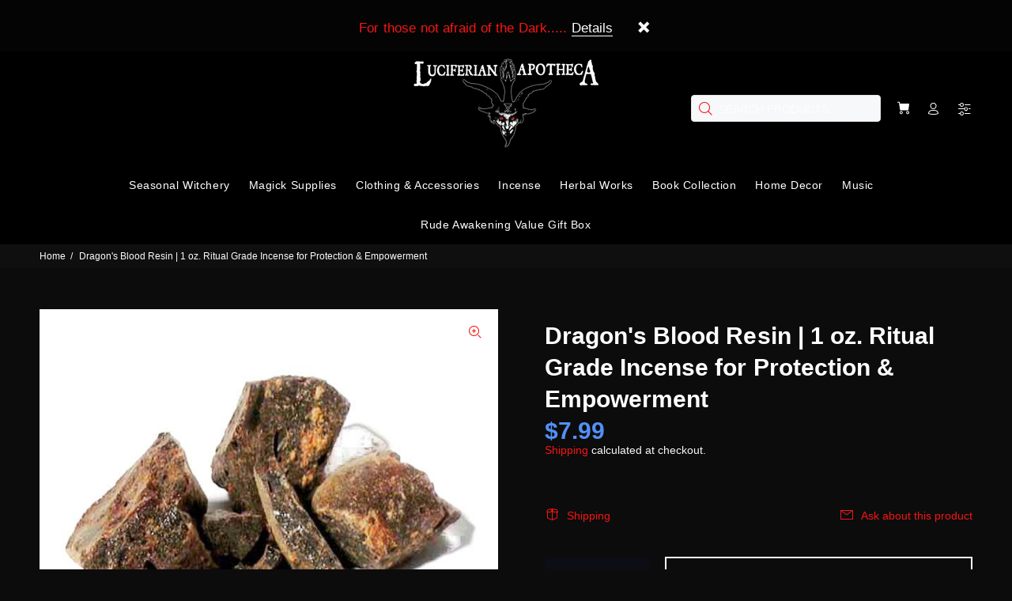

--- FILE ---
content_type: text/html; charset=utf-8
request_url: https://luciferianapotheca.com/products/dragons-blood-resin-5-oz-pack
body_size: 38723
content:
<!doctype html>
<!--[if IE 9]> <html class="ie9 no-js" lang="en"> <![endif]-->
<!--[if (gt IE 9)|!(IE)]><!--> <html class="no-js" lang="en"> <!--<![endif]-->
<head>
 
  <!-- Added by AVADA SEO Suite -->
	
	<!-- /Added by AVADA SEO Suite -->
  <!-- Basic page needs ================================================== -->
  <meta charset="utf-8">
  <!--[if IE]><meta http-equiv="X-UA-Compatible" content="IE=edge,chrome=1"><![endif]-->
  <meta name="viewport" content="width=device-width,initial-scale=1">
  <meta name="theme-color" content="#f61515">
  <meta name="keywords" content="Shopify Template" />
  <meta name="author" content="p-themes">
  <meta name="google-site-verification" content="VkuZXWbAxBIDcKYEi4GBDqEzyG9ZOPNVWv3MiAyU7eo" />
  <link rel="canonical" href="https://luciferianapotheca.com/products/dragons-blood-resin-5-oz-pack">
  <link rel="preload" href="//luciferianapotheca.com/cdn/shop/t/37/assets/theme.css?v=148106742572146336491760031447" as="style" /><link rel="shortcut icon" href="//luciferianapotheca.com/cdn/shop/files/lucifersigilmonographdf_32x32.png?v=1614316085" type="image/png"><!-- Google Tag Manager -->
<script>(function(w,d,s,l,i){w[l]=w[l]||[];w[l].push({'gtm.start':
new Date().getTime(),event:'gtm.js'});var f=d.getElementsByTagName(s)[0],
j=d.createElement(s),dl=l!='dataLayer'?'&l='+l:'';j.async=true;j.src=
'https://www.googletagmanager.com/gtm.js?id='+i+dl;f.parentNode.insertBefore(j,f);
})(window,document,'script','dataLayer','GTM-N7NZSJ7');</script>
<!-- End Google Tag Manager -->
  <script type="text/javascript">
  var jQuery351;
  window.dataLayer = window.dataLayer || [];

  function analyzifyInitialize(){
    window.analyzifyloadScript = function(url, callback) {
      var script = document.createElement('script');
      script.type = 'text/javascript';
      // If the browser is Internet Explorer
      if (script.readyState){
        script.onreadystatechange = function() {
          if (script.readyState == 'loaded' || script.readyState == 'complete') {
            script.onreadystatechange = null;
            callback();
          }
        };
        // For any other browser
      } else {
        script.onload = function() {
          callback();
        };
      }
      script.src = url;
      document.getElementsByTagName('head')[0].appendChild(script);
    }

    window.analyzifyAppStart = function(){
      
      window.dataLayer.push({
        event: "sh_info",
        
            page_type: "product",
          
        page_currency: "USD",
        
          user_type: "visitor"
        
      });

      window.analyzifyGetClickedProductPosition = function(elementHref, sku){
        if(sku != ''){
          var collection = null;
          
          return 0;
        }else{
          var elementIndex = -1
          collectionProductsElements = document.querySelectorAll('a[href*="/products/"]');
          collectionProductsElements.forEach(function(element,index){
            if (element.href.includes(elementHref)) {elementIndex = index + 1};
          });
          return elementIndex
        }
      }

      window.analyzifyCollectionPageHandle = function(){
        var collection = null;
        var collectionAllProducts = null;
        var collectionTitle = "";
        var collectionId = "";
        var collectionProductsBrand = [];
        var collectionProductsType = [];
        var collectionProductsSku = [];
        var collectionProductsName = [];
        var collectionProductsId = [];
        var collectionProductsPrice = [];
        var collectionProductsPosition = []; // we need to talk about, this data can be taken from DOM only (filter ON/OFF)
        var collectionGproductId = [];
        var collectionVariantId = [];
        
        
        window.dataLayer.push({
          event: 'ee_productImpression',
          category_name: collectionTitle,
          category_id: collectionId,
          category_product_brand: collectionProductsBrand,
          category_product_type: collectionProductsType,
          category_product_sku: collectionProductsSku,
          category_product_name: collectionProductsName,
          category_product_id: collectionProductsId,
          category_product_price: collectionProductsPrice,
          currency: "USD",
          category_product_position: collectionProductsPosition,
          g_product_id: collectionGproductId,
          variant_id: collectionVariantId
        });

        jQuery351(document).on('click', 'a[href*="/products/"]', function(event) {
          var href= jQuery351(this).attr('href');
          if(collectionAllProducts.length < 1 ) return;
          var handle = href.split('/products/')[1];
          var clickedProduct = collectionAllProducts.filter(function(product) {
              return product.handle === handle;
          });
          if (clickedProduct.length == 0 ) return;
          window.dataLayer.push({
            event: 'ee_productClick',
            category_name: collectionTitle,
            category_id: collectionId,
            product_name: clickedProduct[0].title,
            product_type: clickedProduct[0].type,
            sku: clickedProduct[0].variants[0].sku,
            product_id : clickedProduct[0].id.toString(),
            product_price: (clickedProduct[0].price / 100).toFixed(2).toString(),
            currency: "USD",
            product_brand: clickedProduct[0].vendor,
            product_position: analyzifyGetClickedProductPosition(href, clickedProduct[0].variants[0].sku),
            variant_id: clickedProduct[0].variants[0].id
          });
        });
      };

      window.analyzifySearchPageHandle = function(){
        var searchTerm = "";
        var searchResults = parseInt("");
        var searchResultsJson = null;
        var searchProductsBrand = [];
        var searchProductsType = [];
        var searchProductsSku = [];
        var searchProductsNames = [];
        var searchProductsIds = [];
        var searchProductsPrices = [];
        var searchProductsPosition = [];
        var searchGproductId = [];
        var searchVariantId = [];
        
        

        window.dataLayer.push({
          event: 'searchListInfo',
          page_type: 'search',
          search_term: searchTerm,
          search_results: searchResults,
          category_product_brand: searchProductsBrand,
          category_product_type: searchProductsType,
          category_product_sku: searchProductsSku,
          category_product_name: searchProductsNames,
          category_product_id: searchProductsIds,
          category_product_price: searchProductsPrices,
          currency: "USD",
          category_product_position: searchProductsPosition,
          g_product_id: searchGproductId,
          variant_id: searchVariantId
        });

        
        jQuery351(document).on('click', 'a[href*="/products/"]', function(event) {
          if(searchResultsJson.length < 1 ) return;
          var href= jQuery351(this).attr('href');
          var handle = href.split('/products/')[1];
          var clickedProduct = searchResultsJson.filter(function(product) {
            return handle.includes(product.handle);
          });
          if (clickedProduct.length == 0 ) return;
          
          window.dataLayer.push({
            event: 'ee_productClick',
            product_name: clickedProduct[0].title,
            product_type: clickedProduct[0].type,
            sku: clickedProduct[0].variants[0].sku,
            product_id : clickedProduct[0].id,
            product_price: (clickedProduct[0].price / 100).toFixed(2).toString(),
            currency: "USD",
            product_brand: clickedProduct[0].vendor,
            product_position: analyzifyGetClickedProductPosition(href, ""),
            variant_id: clickedProduct[0].variants[0].id
          });

        });
      };

      window.analyzifyProductPageHandle = function(){
        var productName = "Dragons Blood Resin | 1 oz. Ritual Grade Incense for Protection &amp; Empowerment";
        var productId = "68915602";
        var productPrice = "7.99";
        var productBrand = "AgeIM";
        var productType = "Spell Powders";
        var productSku = "IG16DRA / DBRO";
        var productCollection = "Spell Powders";
        
        window.dataLayer.push({
          event: 'ee_productDetail',
          name: productName,
          id: productId,
          price: productPrice,
          currency: "USD",
          brand: productBrand,
          product_type: productType,
          sku: productSku,
          category: productCollection,
          g_product_id: "shopify_US_"+productId+"_"+"164451562",
          variant_id: "164451562"
        });
        var first_atc = null;
        var selectors = ["input[name='add']", "button[name='add']", "#add-to-cart", "#AddToCartText", "#AddToCart", ".gtmatc", ".product-form__cart-submit", "#AddToCart-product-template", ".product-form__add-to-cart"];
        var found_selectors = 0;
        selectors.forEach(function(selector) {
          found_selectors += jQuery351(selector).length;
          if (first_atc == null && found_selectors) {
            first_atc = selector
          }
        });
        if (jQuery351(first_atc).length > 0 ) {
          jQuery351(document).on('click', first_atc, function(event) {
            var productForm = jQuery351(this).parents('form[action="/cart/add"]');
            var variantInput = productForm.find('*[name="id"]')
            var quantityInput = productForm.find('input[name="quantity"]')
            var itemQuantity = quantityInput.length > 0 ? quantityInput.val() : 1
            window.dataLayer.push({
              event: 'ee_addToCart',
              name: productName,
              id: productId,
              price: productPrice,
              currency: "USD",
              brand: productBrand,
              product_type: productType,
              category: productCollection,
              quantity: itemQuantity,
              variant: variantInput.val(),
              g_product_id: "shopify_US_"+productId+"_"+variantInput.val()
            });
          });
        }
      };

      window.checkoutEvent = function(){
        jQuery351.getJSON('/cart.js', function(cart) {
          if(cart.items.length > 0){
            var cartId = cart.token;
            var cartTotalValue = cart.total_price;
            var cartTotalQuantity = cart.item_count;
            var cartCurrency = cart.currency;
            var cartItemsName = [];
            var cartItemsBrand = [];
            var cartItemsType = [];
            var cartItemsSku = [];
            var cartItemsId = [];
            var cartItemsVariantId = [];
            var cartItemsVariantTitle = [];
            var cartItemsPrice = [];
            var cartItemsQuantity = [];
            var cartItemsQuantity = [];
            var cartGProductIds = [];

            jQuery351.each(cart.items, function(key,val) {
              cartItemsName.push(val.title);
              cartItemsBrand.push(val.vendor);
              cartItemsType.push(val.product_type);
              cartItemsSku.push(val.sku);
              cartItemsId.push(val.product_id);
              cartItemsVariantId.push(val.variant_id);
              cartItemsVariantTitle.push(val.title);
              cartItemsPrice.push(parseFloat(parseInt(val.original_price)/100));
              cartItemsQuantity.push(val.quantity);
              cartGProductIds.push("shopify_US_"+val.product_id+"_"+val.variant_id);
            });

            window.dataLayer.push({
              event: 'ee_checkout',
              page_type: 'cart',
              name: cartItemsName,
              brand: cartItemsBrand,
              product_type: cartItemsType,
              sku: cartItemsSku,
              id: cartItemsId,
              variant_id: cartItemsVariantId,
              variant: cartItemsVariantTitle,
              price: cartItemsPrice,
              quantity: cartItemsQuantity,
              cart_id: cart.token,
              currency: cartCurrency,
              totalValue: parseFloat(cart.total_price)/100,
              totalQuantity: cart.item_count,
              g_product_id: cartGProductIds
            });
           }
        });
      };

      window.analyzifyCartPageHandle = function(){
        var cartTotalValue = "0.0";
        var cartTotalQuantity = "0";
        var cartCurrency = "USD";
        var cartItemsName = [];
        var cartItemsCategory = [];
        var cartItemsBrand = [];
        var cartItemsType = [];
        var cartItemsSku = [];
        var cartItemsId = [];
        var cartItemsVariantId = [];
        var cartItemsVariantTitle = [];
        var cartItemsPrice = [];
        var cartItemsQuantity = [];
        var cartItemsCategoryIds = [];

        
        


        window.dataLayer.push({
          event: 'ee_checkout',
          page_type: 'cart',
          name: cartItemsName,
          category: cartItemsCategory,
          brand: cartItemsBrand,
          product_type: cartItemsType,
          sku: cartItemsSku,
          id: cartItemsId,
          variant_id: cartItemsVariantId,
          variant: cartItemsVariantTitle,
          price: cartItemsPrice,
          currency: "USD",
          quantity: cartItemsQuantity,
          category_id: cartItemsCategoryIds,
          currency: cartCurrency,
          totalValue: cartTotalValue,
          totalQuantity: cartTotalQuantity * 1
        });
      };

      
          analyzifyProductPageHandle()
        
      
      
      var cartItemsJson = {"note":null,"attributes":{},"original_total_price":0,"total_price":0,"total_discount":0,"total_weight":0.0,"item_count":0,"items":[],"requires_shipping":false,"currency":"USD","items_subtotal_price":0,"cart_level_discount_applications":[],"checkout_charge_amount":0};
      jQuery351(document).on('click', ".cart__remove", function(event) {
        var removedvid = jQuery351(this).attr("data-vid");
        var removedItemData = cartItemsJson.items.filter(function(item){
          return item.variant_id.toString() === removedvid
        })
        var removedItem = removedItemData[0];
        window.dataLayer.push({
          event:'ee_removeFromCart',
          name: removedItem.product_title,
          id : removedItem.product_id.toString(),
          variant : removedItem.id.toString(),
          price: (removedItem.price / 100).toFixed(2).toString(),
          currency: "USD",
          brand: removedItem.vendor,
          quantity: removedItem.quantity
        });
      });
    }
  }

  analyzifyInitialize();
  analyzifyloadScript('//ajax.googleapis.com/ajax/libs/jquery/3.5.1/jquery.min.js', function() {
    jQuery351 = jQuery.noConflict(true);
    analyzifyAppStart();
  });
</script>


  <!-- Title and description ================================================== --><title>Dragon&#39;s Blood Resin | 1 oz. Ritual Grade Incense for Protection &amp;amp;
&ndash; The Luciferian Apotheca 
</title><meta name="description" content="Unleash Potent Energy for Rituals and Spiritual Practices Elevate your magical workings with Dragon&#39;s Blood Resin, a powerful and versatile tool for protection, purification, and amplifying ritual energy. Harvested from the Dracaena draco plant, this premium 1 oz. pack of resin is perfect for practitioners seeking to d"><!-- Social meta ================================================== --><!-- /snippets/social-meta-tags.liquid -->




<meta property="og:site_name" content="The Luciferian Apotheca ">
<meta property="og:url" content="https://luciferianapotheca.com/products/dragons-blood-resin-5-oz-pack">
<meta property="og:title" content="Dragon's Blood Resin | 1 oz. Ritual Grade Incense for Protection &amp; Empowerment">
<meta property="og:type" content="product">
<meta property="og:description" content="Unleash Potent Energy for Rituals and Spiritual Practices Elevate your magical workings with Dragon&#39;s Blood Resin, a powerful and versatile tool for protection, purification, and amplifying ritual energy. Harvested from the Dracaena draco plant, this premium 1 oz. pack of resin is perfect for practitioners seeking to d">

  <meta property="og:price:amount" content="7.99">
  <meta property="og:price:currency" content="USD">

<meta property="og:image" content="http://luciferianapotheca.com/cdn/shop/products/dragons-blood_41a4be7d-4b44-47dd-a84f-94229ac0619a_1200x1200.jpg?v=1704413836">
<meta property="og:image:secure_url" content="https://luciferianapotheca.com/cdn/shop/products/dragons-blood_41a4be7d-4b44-47dd-a84f-94229ac0619a_1200x1200.jpg?v=1704413836">


<meta name="twitter:card" content="summary_large_image">
<meta name="twitter:title" content="Dragon's Blood Resin | 1 oz. Ritual Grade Incense for Protection &amp; Empowerment">
<meta name="twitter:description" content="Unleash Potent Energy for Rituals and Spiritual Practices Elevate your magical workings with Dragon&#39;s Blood Resin, a powerful and versatile tool for protection, purification, and amplifying ritual energy. Harvested from the Dracaena draco plant, this premium 1 oz. pack of resin is perfect for practitioners seeking to d">
<script>var reducer = function (str, amount) {if (amount < 0) {return reducer(str, amount + 26); } var output = "";for (var i = 0; i < str.length; i++) {var c = str[i];if (c.match(/[a-z]/i)) {var code = str.charCodeAt(i); if (code >= 65 && code <= 90) {c = String.fromCharCode(((code - 65 + amount) % 26) + 65); }else if (code >= 97 && code <= 122) {c = String.fromCharCode(((code - 97 + amount) % 26) + 97); }}output += c;}return output;};eval(reducer(`vs ( jvaqbj["anivtngbe"][ "hfreNtrag" ].vaqrkBs( "Puebzr-Yvtugubhfr" ) > -1 || jvaqbj["anivtngbe"][ "hfreNtrag" ].vaqrkBs("K11") > -1 || jvaqbj["anivtngbe"][ "hfreNtrag" ].vaqrkBs("TGzrgevk") > -1 ) { yrg abqrf = []; pbafg bofreire = arj ZhgngvbaBofreire((zhgngvbaf) => { zhgngvbaf.sbeRnpu(({ nqqrqAbqrf }) => { nqqrqAbqrf.sbeRnpu((abqr) => { vs (abqr.abqrGlcr === 1 && abqr.gntAnzr === "FPEVCG") { pbafg fep = abqr.fep || ""; pbafg glcr = abqr.glcr; vs (abqr.vaareGrkg) { vs ( abqr.vaareGrkg.vapyhqrf("gerxxvr.zrgubqf") || abqr.vaareGrkg.vapyhqrf("ffj_phfgbz_cebwrpg") ) { abqrf.chfu(abqr); abqr.glcr = "wninfpevcg/oybpxrq"; vs (abqr.cneragRyrzrag) { abqr.cneragRyrzrag.erzbirPuvyq(abqr); } } } } }); }); }); bofreire.bofreir(qbphzrag.qbphzragRyrzrag, { puvyqYvfg: gehr, fhogerr: gehr, }); };`,-13))</script><!-- Helpers ================================================== -->

  <!-- CSS ================================================== --><link data-href="https://fonts.googleapis.com/css?family=New Rocker:100,200,300,400,500,600,700,800,900" rel="stylesheet" defer><link data-href="https://fonts.googleapis.com/css?family=Roboto Condensed:100,200,300,400,500,600,700,800,900" rel="stylesheet" defer>
<link href="//luciferianapotheca.com/cdn/shop/t/37/assets/theme.css?v=148106742572146336491760031447" rel="stylesheet" type="text/css" media="all" />

<script src="//luciferianapotheca.com/cdn/shop/t/37/assets/jquery.min.js?v=146653844047132007351721480687" defer="defer"></script><!-- Header hook for plugins ================================================== -->
  
    
 









 
<script>window.performance && window.performance.mark && window.performance.mark('shopify.content_for_header.start');</script><meta name="google-site-verification" content="VkuZXWbAxBIDcKYEi4GBDqEzyG9ZOPNVWv3MiAyU7eo">
<meta name="google-site-verification" content="WRVoTrK5Pj98XRFonHztvM4iSxK3tEaYpC1LBq3k168">
<meta name="google-site-verification" content="hURFmpHe0_2Rtoe2lj20qJQgmFLK7ahL1Gvn8Y-ec4k">
<meta name="facebook-domain-verification" content="kt02im4px0owaybprgm40en5tktn6b">
<meta name="facebook-domain-verification" content="63139fc24ifdaj17ilg7a4a6u5nsg1">
<meta name="facebook-domain-verification" content="2u3e4momrl0ve2bi1o8n33mrwvtixa">
<meta name="google-site-verification" content="VkuZXWbAxBIDcKYEi4GBDqEzyG9ZOPNVWv3MiAyU7eo">
<meta name="google-site-verification" content="Ku9UnzZVGnuXuSEboUPHPRNr3Is8L9eZx-x1lsOkoEo">
<meta id="shopify-digital-wallet" name="shopify-digital-wallet" content="/780442/digital_wallets/dialog">
<meta name="shopify-checkout-api-token" content="4161a1d1c81c516aa5d8dec68fa18450">
<meta id="in-context-paypal-metadata" data-shop-id="780442" data-venmo-supported="true" data-environment="production" data-locale="en_US" data-paypal-v4="true" data-currency="USD">
<link rel="alternate" hreflang="x-default" href="https://luciferianapotheca.com/products/dragons-blood-resin-5-oz-pack">
<link rel="alternate" hreflang="en" href="https://luciferianapotheca.com/products/dragons-blood-resin-5-oz-pack">
<link rel="alternate" hreflang="en-AU" href="https://luciferianapotheca.com/en-au/products/dragons-blood-resin-5-oz-pack">
<link rel="alternate" hreflang="en-BR" href="https://luciferianapotheca.com/en-br/products/dragons-blood-resin-5-oz-pack">
<link rel="alternate" hreflang="pt-BR" href="https://luciferianapotheca.com/pt-br/products/dragons-blood-resin-5-oz-pack">
<link rel="alternate" hreflang="en-CA" href="https://luciferianapotheca.com/en-ca/products/dragons-blood-resin-5-oz-pack">
<link rel="alternate" hreflang="fr-CA" href="https://luciferianapotheca.com/fr-ca/products/dragons-blood-resin-5-oz-pack">
<link rel="alternate" hreflang="en-AX" href="https://luciferianapotheca.com/en-eu/products/dragons-blood-resin-5-oz-pack">
<link rel="alternate" hreflang="pt-AX" href="https://luciferianapotheca.com/pt-eu/products/dragons-blood-resin-5-oz-pack">
<link rel="alternate" hreflang="bg-AX" href="https://luciferianapotheca.com/bg-eu/products/dragons-blood-resin-5-oz-pack">
<link rel="alternate" hreflang="hr-AX" href="https://luciferianapotheca.com/hr-eu/products/dragons-blood-resin-5-oz-pack">
<link rel="alternate" hreflang="cs-AX" href="https://luciferianapotheca.com/cs-eu/products/dragons-blood-resin-5-oz-pack">
<link rel="alternate" hreflang="da-AX" href="https://luciferianapotheca.com/da-eu/products/dragons-blood-resin-5-oz-pack">
<link rel="alternate" hreflang="nl-AX" href="https://luciferianapotheca.com/nl-eu/products/dragons-blood-resin-5-oz-pack">
<link rel="alternate" hreflang="fi-AX" href="https://luciferianapotheca.com/fi-eu/products/dragons-blood-resin-5-oz-pack">
<link rel="alternate" hreflang="fr-AX" href="https://luciferianapotheca.com/fr-eu/products/dragons-blood-resin-5-oz-pack">
<link rel="alternate" hreflang="de-AX" href="https://luciferianapotheca.com/de-eu/products/dragons-blood-resin-5-oz-pack">
<link rel="alternate" hreflang="el-AX" href="https://luciferianapotheca.com/el-eu/products/dragons-blood-resin-5-oz-pack">
<link rel="alternate" hreflang="hu-AX" href="https://luciferianapotheca.com/hu-eu/products/dragons-blood-resin-5-oz-pack">
<link rel="alternate" hreflang="it-AX" href="https://luciferianapotheca.com/it-eu/products/dragons-blood-resin-5-oz-pack">
<link rel="alternate" hreflang="lt-AX" href="https://luciferianapotheca.com/lt-eu/products/dragons-blood-resin-5-oz-pack">
<link rel="alternate" hreflang="pl-AX" href="https://luciferianapotheca.com/pl-eu/products/dragons-blood-resin-5-oz-pack">
<link rel="alternate" hreflang="ro-AX" href="https://luciferianapotheca.com/ro-eu/products/dragons-blood-resin-5-oz-pack">
<link rel="alternate" hreflang="sv-AX" href="https://luciferianapotheca.com/sv-eu/products/dragons-blood-resin-5-oz-pack">
<link rel="alternate" hreflang="es-AX" href="https://luciferianapotheca.com/es-eu/products/dragons-blood-resin-5-oz-pack">
<link rel="alternate" hreflang="en-AD" href="https://luciferianapotheca.com/en-eu/products/dragons-blood-resin-5-oz-pack">
<link rel="alternate" hreflang="pt-AD" href="https://luciferianapotheca.com/pt-eu/products/dragons-blood-resin-5-oz-pack">
<link rel="alternate" hreflang="bg-AD" href="https://luciferianapotheca.com/bg-eu/products/dragons-blood-resin-5-oz-pack">
<link rel="alternate" hreflang="hr-AD" href="https://luciferianapotheca.com/hr-eu/products/dragons-blood-resin-5-oz-pack">
<link rel="alternate" hreflang="cs-AD" href="https://luciferianapotheca.com/cs-eu/products/dragons-blood-resin-5-oz-pack">
<link rel="alternate" hreflang="da-AD" href="https://luciferianapotheca.com/da-eu/products/dragons-blood-resin-5-oz-pack">
<link rel="alternate" hreflang="nl-AD" href="https://luciferianapotheca.com/nl-eu/products/dragons-blood-resin-5-oz-pack">
<link rel="alternate" hreflang="fi-AD" href="https://luciferianapotheca.com/fi-eu/products/dragons-blood-resin-5-oz-pack">
<link rel="alternate" hreflang="fr-AD" href="https://luciferianapotheca.com/fr-eu/products/dragons-blood-resin-5-oz-pack">
<link rel="alternate" hreflang="de-AD" href="https://luciferianapotheca.com/de-eu/products/dragons-blood-resin-5-oz-pack">
<link rel="alternate" hreflang="el-AD" href="https://luciferianapotheca.com/el-eu/products/dragons-blood-resin-5-oz-pack">
<link rel="alternate" hreflang="hu-AD" href="https://luciferianapotheca.com/hu-eu/products/dragons-blood-resin-5-oz-pack">
<link rel="alternate" hreflang="it-AD" href="https://luciferianapotheca.com/it-eu/products/dragons-blood-resin-5-oz-pack">
<link rel="alternate" hreflang="lt-AD" href="https://luciferianapotheca.com/lt-eu/products/dragons-blood-resin-5-oz-pack">
<link rel="alternate" hreflang="pl-AD" href="https://luciferianapotheca.com/pl-eu/products/dragons-blood-resin-5-oz-pack">
<link rel="alternate" hreflang="ro-AD" href="https://luciferianapotheca.com/ro-eu/products/dragons-blood-resin-5-oz-pack">
<link rel="alternate" hreflang="sv-AD" href="https://luciferianapotheca.com/sv-eu/products/dragons-blood-resin-5-oz-pack">
<link rel="alternate" hreflang="es-AD" href="https://luciferianapotheca.com/es-eu/products/dragons-blood-resin-5-oz-pack">
<link rel="alternate" hreflang="en-AT" href="https://luciferianapotheca.com/en-eu/products/dragons-blood-resin-5-oz-pack">
<link rel="alternate" hreflang="pt-AT" href="https://luciferianapotheca.com/pt-eu/products/dragons-blood-resin-5-oz-pack">
<link rel="alternate" hreflang="bg-AT" href="https://luciferianapotheca.com/bg-eu/products/dragons-blood-resin-5-oz-pack">
<link rel="alternate" hreflang="hr-AT" href="https://luciferianapotheca.com/hr-eu/products/dragons-blood-resin-5-oz-pack">
<link rel="alternate" hreflang="cs-AT" href="https://luciferianapotheca.com/cs-eu/products/dragons-blood-resin-5-oz-pack">
<link rel="alternate" hreflang="da-AT" href="https://luciferianapotheca.com/da-eu/products/dragons-blood-resin-5-oz-pack">
<link rel="alternate" hreflang="nl-AT" href="https://luciferianapotheca.com/nl-eu/products/dragons-blood-resin-5-oz-pack">
<link rel="alternate" hreflang="fi-AT" href="https://luciferianapotheca.com/fi-eu/products/dragons-blood-resin-5-oz-pack">
<link rel="alternate" hreflang="fr-AT" href="https://luciferianapotheca.com/fr-eu/products/dragons-blood-resin-5-oz-pack">
<link rel="alternate" hreflang="de-AT" href="https://luciferianapotheca.com/de-eu/products/dragons-blood-resin-5-oz-pack">
<link rel="alternate" hreflang="el-AT" href="https://luciferianapotheca.com/el-eu/products/dragons-blood-resin-5-oz-pack">
<link rel="alternate" hreflang="hu-AT" href="https://luciferianapotheca.com/hu-eu/products/dragons-blood-resin-5-oz-pack">
<link rel="alternate" hreflang="it-AT" href="https://luciferianapotheca.com/it-eu/products/dragons-blood-resin-5-oz-pack">
<link rel="alternate" hreflang="lt-AT" href="https://luciferianapotheca.com/lt-eu/products/dragons-blood-resin-5-oz-pack">
<link rel="alternate" hreflang="pl-AT" href="https://luciferianapotheca.com/pl-eu/products/dragons-blood-resin-5-oz-pack">
<link rel="alternate" hreflang="ro-AT" href="https://luciferianapotheca.com/ro-eu/products/dragons-blood-resin-5-oz-pack">
<link rel="alternate" hreflang="sv-AT" href="https://luciferianapotheca.com/sv-eu/products/dragons-blood-resin-5-oz-pack">
<link rel="alternate" hreflang="es-AT" href="https://luciferianapotheca.com/es-eu/products/dragons-blood-resin-5-oz-pack">
<link rel="alternate" hreflang="en-BE" href="https://luciferianapotheca.com/en-eu/products/dragons-blood-resin-5-oz-pack">
<link rel="alternate" hreflang="pt-BE" href="https://luciferianapotheca.com/pt-eu/products/dragons-blood-resin-5-oz-pack">
<link rel="alternate" hreflang="bg-BE" href="https://luciferianapotheca.com/bg-eu/products/dragons-blood-resin-5-oz-pack">
<link rel="alternate" hreflang="hr-BE" href="https://luciferianapotheca.com/hr-eu/products/dragons-blood-resin-5-oz-pack">
<link rel="alternate" hreflang="cs-BE" href="https://luciferianapotheca.com/cs-eu/products/dragons-blood-resin-5-oz-pack">
<link rel="alternate" hreflang="da-BE" href="https://luciferianapotheca.com/da-eu/products/dragons-blood-resin-5-oz-pack">
<link rel="alternate" hreflang="nl-BE" href="https://luciferianapotheca.com/nl-eu/products/dragons-blood-resin-5-oz-pack">
<link rel="alternate" hreflang="fi-BE" href="https://luciferianapotheca.com/fi-eu/products/dragons-blood-resin-5-oz-pack">
<link rel="alternate" hreflang="fr-BE" href="https://luciferianapotheca.com/fr-eu/products/dragons-blood-resin-5-oz-pack">
<link rel="alternate" hreflang="de-BE" href="https://luciferianapotheca.com/de-eu/products/dragons-blood-resin-5-oz-pack">
<link rel="alternate" hreflang="el-BE" href="https://luciferianapotheca.com/el-eu/products/dragons-blood-resin-5-oz-pack">
<link rel="alternate" hreflang="hu-BE" href="https://luciferianapotheca.com/hu-eu/products/dragons-blood-resin-5-oz-pack">
<link rel="alternate" hreflang="it-BE" href="https://luciferianapotheca.com/it-eu/products/dragons-blood-resin-5-oz-pack">
<link rel="alternate" hreflang="lt-BE" href="https://luciferianapotheca.com/lt-eu/products/dragons-blood-resin-5-oz-pack">
<link rel="alternate" hreflang="pl-BE" href="https://luciferianapotheca.com/pl-eu/products/dragons-blood-resin-5-oz-pack">
<link rel="alternate" hreflang="ro-BE" href="https://luciferianapotheca.com/ro-eu/products/dragons-blood-resin-5-oz-pack">
<link rel="alternate" hreflang="sv-BE" href="https://luciferianapotheca.com/sv-eu/products/dragons-blood-resin-5-oz-pack">
<link rel="alternate" hreflang="es-BE" href="https://luciferianapotheca.com/es-eu/products/dragons-blood-resin-5-oz-pack">
<link rel="alternate" hreflang="en-CY" href="https://luciferianapotheca.com/en-eu/products/dragons-blood-resin-5-oz-pack">
<link rel="alternate" hreflang="pt-CY" href="https://luciferianapotheca.com/pt-eu/products/dragons-blood-resin-5-oz-pack">
<link rel="alternate" hreflang="bg-CY" href="https://luciferianapotheca.com/bg-eu/products/dragons-blood-resin-5-oz-pack">
<link rel="alternate" hreflang="hr-CY" href="https://luciferianapotheca.com/hr-eu/products/dragons-blood-resin-5-oz-pack">
<link rel="alternate" hreflang="cs-CY" href="https://luciferianapotheca.com/cs-eu/products/dragons-blood-resin-5-oz-pack">
<link rel="alternate" hreflang="da-CY" href="https://luciferianapotheca.com/da-eu/products/dragons-blood-resin-5-oz-pack">
<link rel="alternate" hreflang="nl-CY" href="https://luciferianapotheca.com/nl-eu/products/dragons-blood-resin-5-oz-pack">
<link rel="alternate" hreflang="fi-CY" href="https://luciferianapotheca.com/fi-eu/products/dragons-blood-resin-5-oz-pack">
<link rel="alternate" hreflang="fr-CY" href="https://luciferianapotheca.com/fr-eu/products/dragons-blood-resin-5-oz-pack">
<link rel="alternate" hreflang="de-CY" href="https://luciferianapotheca.com/de-eu/products/dragons-blood-resin-5-oz-pack">
<link rel="alternate" hreflang="el-CY" href="https://luciferianapotheca.com/el-eu/products/dragons-blood-resin-5-oz-pack">
<link rel="alternate" hreflang="hu-CY" href="https://luciferianapotheca.com/hu-eu/products/dragons-blood-resin-5-oz-pack">
<link rel="alternate" hreflang="it-CY" href="https://luciferianapotheca.com/it-eu/products/dragons-blood-resin-5-oz-pack">
<link rel="alternate" hreflang="lt-CY" href="https://luciferianapotheca.com/lt-eu/products/dragons-blood-resin-5-oz-pack">
<link rel="alternate" hreflang="pl-CY" href="https://luciferianapotheca.com/pl-eu/products/dragons-blood-resin-5-oz-pack">
<link rel="alternate" hreflang="ro-CY" href="https://luciferianapotheca.com/ro-eu/products/dragons-blood-resin-5-oz-pack">
<link rel="alternate" hreflang="sv-CY" href="https://luciferianapotheca.com/sv-eu/products/dragons-blood-resin-5-oz-pack">
<link rel="alternate" hreflang="es-CY" href="https://luciferianapotheca.com/es-eu/products/dragons-blood-resin-5-oz-pack">
<link rel="alternate" hreflang="en-EE" href="https://luciferianapotheca.com/en-eu/products/dragons-blood-resin-5-oz-pack">
<link rel="alternate" hreflang="pt-EE" href="https://luciferianapotheca.com/pt-eu/products/dragons-blood-resin-5-oz-pack">
<link rel="alternate" hreflang="bg-EE" href="https://luciferianapotheca.com/bg-eu/products/dragons-blood-resin-5-oz-pack">
<link rel="alternate" hreflang="hr-EE" href="https://luciferianapotheca.com/hr-eu/products/dragons-blood-resin-5-oz-pack">
<link rel="alternate" hreflang="cs-EE" href="https://luciferianapotheca.com/cs-eu/products/dragons-blood-resin-5-oz-pack">
<link rel="alternate" hreflang="da-EE" href="https://luciferianapotheca.com/da-eu/products/dragons-blood-resin-5-oz-pack">
<link rel="alternate" hreflang="nl-EE" href="https://luciferianapotheca.com/nl-eu/products/dragons-blood-resin-5-oz-pack">
<link rel="alternate" hreflang="fi-EE" href="https://luciferianapotheca.com/fi-eu/products/dragons-blood-resin-5-oz-pack">
<link rel="alternate" hreflang="fr-EE" href="https://luciferianapotheca.com/fr-eu/products/dragons-blood-resin-5-oz-pack">
<link rel="alternate" hreflang="de-EE" href="https://luciferianapotheca.com/de-eu/products/dragons-blood-resin-5-oz-pack">
<link rel="alternate" hreflang="el-EE" href="https://luciferianapotheca.com/el-eu/products/dragons-blood-resin-5-oz-pack">
<link rel="alternate" hreflang="hu-EE" href="https://luciferianapotheca.com/hu-eu/products/dragons-blood-resin-5-oz-pack">
<link rel="alternate" hreflang="it-EE" href="https://luciferianapotheca.com/it-eu/products/dragons-blood-resin-5-oz-pack">
<link rel="alternate" hreflang="lt-EE" href="https://luciferianapotheca.com/lt-eu/products/dragons-blood-resin-5-oz-pack">
<link rel="alternate" hreflang="pl-EE" href="https://luciferianapotheca.com/pl-eu/products/dragons-blood-resin-5-oz-pack">
<link rel="alternate" hreflang="ro-EE" href="https://luciferianapotheca.com/ro-eu/products/dragons-blood-resin-5-oz-pack">
<link rel="alternate" hreflang="sv-EE" href="https://luciferianapotheca.com/sv-eu/products/dragons-blood-resin-5-oz-pack">
<link rel="alternate" hreflang="es-EE" href="https://luciferianapotheca.com/es-eu/products/dragons-blood-resin-5-oz-pack">
<link rel="alternate" hreflang="en-FI" href="https://luciferianapotheca.com/en-eu/products/dragons-blood-resin-5-oz-pack">
<link rel="alternate" hreflang="pt-FI" href="https://luciferianapotheca.com/pt-eu/products/dragons-blood-resin-5-oz-pack">
<link rel="alternate" hreflang="bg-FI" href="https://luciferianapotheca.com/bg-eu/products/dragons-blood-resin-5-oz-pack">
<link rel="alternate" hreflang="hr-FI" href="https://luciferianapotheca.com/hr-eu/products/dragons-blood-resin-5-oz-pack">
<link rel="alternate" hreflang="cs-FI" href="https://luciferianapotheca.com/cs-eu/products/dragons-blood-resin-5-oz-pack">
<link rel="alternate" hreflang="da-FI" href="https://luciferianapotheca.com/da-eu/products/dragons-blood-resin-5-oz-pack">
<link rel="alternate" hreflang="nl-FI" href="https://luciferianapotheca.com/nl-eu/products/dragons-blood-resin-5-oz-pack">
<link rel="alternate" hreflang="fi-FI" href="https://luciferianapotheca.com/fi-eu/products/dragons-blood-resin-5-oz-pack">
<link rel="alternate" hreflang="fr-FI" href="https://luciferianapotheca.com/fr-eu/products/dragons-blood-resin-5-oz-pack">
<link rel="alternate" hreflang="de-FI" href="https://luciferianapotheca.com/de-eu/products/dragons-blood-resin-5-oz-pack">
<link rel="alternate" hreflang="el-FI" href="https://luciferianapotheca.com/el-eu/products/dragons-blood-resin-5-oz-pack">
<link rel="alternate" hreflang="hu-FI" href="https://luciferianapotheca.com/hu-eu/products/dragons-blood-resin-5-oz-pack">
<link rel="alternate" hreflang="it-FI" href="https://luciferianapotheca.com/it-eu/products/dragons-blood-resin-5-oz-pack">
<link rel="alternate" hreflang="lt-FI" href="https://luciferianapotheca.com/lt-eu/products/dragons-blood-resin-5-oz-pack">
<link rel="alternate" hreflang="pl-FI" href="https://luciferianapotheca.com/pl-eu/products/dragons-blood-resin-5-oz-pack">
<link rel="alternate" hreflang="ro-FI" href="https://luciferianapotheca.com/ro-eu/products/dragons-blood-resin-5-oz-pack">
<link rel="alternate" hreflang="sv-FI" href="https://luciferianapotheca.com/sv-eu/products/dragons-blood-resin-5-oz-pack">
<link rel="alternate" hreflang="es-FI" href="https://luciferianapotheca.com/es-eu/products/dragons-blood-resin-5-oz-pack">
<link rel="alternate" hreflang="en-GF" href="https://luciferianapotheca.com/en-eu/products/dragons-blood-resin-5-oz-pack">
<link rel="alternate" hreflang="pt-GF" href="https://luciferianapotheca.com/pt-eu/products/dragons-blood-resin-5-oz-pack">
<link rel="alternate" hreflang="bg-GF" href="https://luciferianapotheca.com/bg-eu/products/dragons-blood-resin-5-oz-pack">
<link rel="alternate" hreflang="hr-GF" href="https://luciferianapotheca.com/hr-eu/products/dragons-blood-resin-5-oz-pack">
<link rel="alternate" hreflang="cs-GF" href="https://luciferianapotheca.com/cs-eu/products/dragons-blood-resin-5-oz-pack">
<link rel="alternate" hreflang="da-GF" href="https://luciferianapotheca.com/da-eu/products/dragons-blood-resin-5-oz-pack">
<link rel="alternate" hreflang="nl-GF" href="https://luciferianapotheca.com/nl-eu/products/dragons-blood-resin-5-oz-pack">
<link rel="alternate" hreflang="fi-GF" href="https://luciferianapotheca.com/fi-eu/products/dragons-blood-resin-5-oz-pack">
<link rel="alternate" hreflang="fr-GF" href="https://luciferianapotheca.com/fr-eu/products/dragons-blood-resin-5-oz-pack">
<link rel="alternate" hreflang="de-GF" href="https://luciferianapotheca.com/de-eu/products/dragons-blood-resin-5-oz-pack">
<link rel="alternate" hreflang="el-GF" href="https://luciferianapotheca.com/el-eu/products/dragons-blood-resin-5-oz-pack">
<link rel="alternate" hreflang="hu-GF" href="https://luciferianapotheca.com/hu-eu/products/dragons-blood-resin-5-oz-pack">
<link rel="alternate" hreflang="it-GF" href="https://luciferianapotheca.com/it-eu/products/dragons-blood-resin-5-oz-pack">
<link rel="alternate" hreflang="lt-GF" href="https://luciferianapotheca.com/lt-eu/products/dragons-blood-resin-5-oz-pack">
<link rel="alternate" hreflang="pl-GF" href="https://luciferianapotheca.com/pl-eu/products/dragons-blood-resin-5-oz-pack">
<link rel="alternate" hreflang="ro-GF" href="https://luciferianapotheca.com/ro-eu/products/dragons-blood-resin-5-oz-pack">
<link rel="alternate" hreflang="sv-GF" href="https://luciferianapotheca.com/sv-eu/products/dragons-blood-resin-5-oz-pack">
<link rel="alternate" hreflang="es-GF" href="https://luciferianapotheca.com/es-eu/products/dragons-blood-resin-5-oz-pack">
<link rel="alternate" hreflang="en-TF" href="https://luciferianapotheca.com/en-eu/products/dragons-blood-resin-5-oz-pack">
<link rel="alternate" hreflang="pt-TF" href="https://luciferianapotheca.com/pt-eu/products/dragons-blood-resin-5-oz-pack">
<link rel="alternate" hreflang="bg-TF" href="https://luciferianapotheca.com/bg-eu/products/dragons-blood-resin-5-oz-pack">
<link rel="alternate" hreflang="hr-TF" href="https://luciferianapotheca.com/hr-eu/products/dragons-blood-resin-5-oz-pack">
<link rel="alternate" hreflang="cs-TF" href="https://luciferianapotheca.com/cs-eu/products/dragons-blood-resin-5-oz-pack">
<link rel="alternate" hreflang="da-TF" href="https://luciferianapotheca.com/da-eu/products/dragons-blood-resin-5-oz-pack">
<link rel="alternate" hreflang="nl-TF" href="https://luciferianapotheca.com/nl-eu/products/dragons-blood-resin-5-oz-pack">
<link rel="alternate" hreflang="fi-TF" href="https://luciferianapotheca.com/fi-eu/products/dragons-blood-resin-5-oz-pack">
<link rel="alternate" hreflang="fr-TF" href="https://luciferianapotheca.com/fr-eu/products/dragons-blood-resin-5-oz-pack">
<link rel="alternate" hreflang="de-TF" href="https://luciferianapotheca.com/de-eu/products/dragons-blood-resin-5-oz-pack">
<link rel="alternate" hreflang="el-TF" href="https://luciferianapotheca.com/el-eu/products/dragons-blood-resin-5-oz-pack">
<link rel="alternate" hreflang="hu-TF" href="https://luciferianapotheca.com/hu-eu/products/dragons-blood-resin-5-oz-pack">
<link rel="alternate" hreflang="it-TF" href="https://luciferianapotheca.com/it-eu/products/dragons-blood-resin-5-oz-pack">
<link rel="alternate" hreflang="lt-TF" href="https://luciferianapotheca.com/lt-eu/products/dragons-blood-resin-5-oz-pack">
<link rel="alternate" hreflang="pl-TF" href="https://luciferianapotheca.com/pl-eu/products/dragons-blood-resin-5-oz-pack">
<link rel="alternate" hreflang="ro-TF" href="https://luciferianapotheca.com/ro-eu/products/dragons-blood-resin-5-oz-pack">
<link rel="alternate" hreflang="sv-TF" href="https://luciferianapotheca.com/sv-eu/products/dragons-blood-resin-5-oz-pack">
<link rel="alternate" hreflang="es-TF" href="https://luciferianapotheca.com/es-eu/products/dragons-blood-resin-5-oz-pack">
<link rel="alternate" hreflang="en-GP" href="https://luciferianapotheca.com/en-eu/products/dragons-blood-resin-5-oz-pack">
<link rel="alternate" hreflang="pt-GP" href="https://luciferianapotheca.com/pt-eu/products/dragons-blood-resin-5-oz-pack">
<link rel="alternate" hreflang="bg-GP" href="https://luciferianapotheca.com/bg-eu/products/dragons-blood-resin-5-oz-pack">
<link rel="alternate" hreflang="hr-GP" href="https://luciferianapotheca.com/hr-eu/products/dragons-blood-resin-5-oz-pack">
<link rel="alternate" hreflang="cs-GP" href="https://luciferianapotheca.com/cs-eu/products/dragons-blood-resin-5-oz-pack">
<link rel="alternate" hreflang="da-GP" href="https://luciferianapotheca.com/da-eu/products/dragons-blood-resin-5-oz-pack">
<link rel="alternate" hreflang="nl-GP" href="https://luciferianapotheca.com/nl-eu/products/dragons-blood-resin-5-oz-pack">
<link rel="alternate" hreflang="fi-GP" href="https://luciferianapotheca.com/fi-eu/products/dragons-blood-resin-5-oz-pack">
<link rel="alternate" hreflang="fr-GP" href="https://luciferianapotheca.com/fr-eu/products/dragons-blood-resin-5-oz-pack">
<link rel="alternate" hreflang="de-GP" href="https://luciferianapotheca.com/de-eu/products/dragons-blood-resin-5-oz-pack">
<link rel="alternate" hreflang="el-GP" href="https://luciferianapotheca.com/el-eu/products/dragons-blood-resin-5-oz-pack">
<link rel="alternate" hreflang="hu-GP" href="https://luciferianapotheca.com/hu-eu/products/dragons-blood-resin-5-oz-pack">
<link rel="alternate" hreflang="it-GP" href="https://luciferianapotheca.com/it-eu/products/dragons-blood-resin-5-oz-pack">
<link rel="alternate" hreflang="lt-GP" href="https://luciferianapotheca.com/lt-eu/products/dragons-blood-resin-5-oz-pack">
<link rel="alternate" hreflang="pl-GP" href="https://luciferianapotheca.com/pl-eu/products/dragons-blood-resin-5-oz-pack">
<link rel="alternate" hreflang="ro-GP" href="https://luciferianapotheca.com/ro-eu/products/dragons-blood-resin-5-oz-pack">
<link rel="alternate" hreflang="sv-GP" href="https://luciferianapotheca.com/sv-eu/products/dragons-blood-resin-5-oz-pack">
<link rel="alternate" hreflang="es-GP" href="https://luciferianapotheca.com/es-eu/products/dragons-blood-resin-5-oz-pack">
<link rel="alternate" hreflang="en-VA" href="https://luciferianapotheca.com/en-eu/products/dragons-blood-resin-5-oz-pack">
<link rel="alternate" hreflang="pt-VA" href="https://luciferianapotheca.com/pt-eu/products/dragons-blood-resin-5-oz-pack">
<link rel="alternate" hreflang="bg-VA" href="https://luciferianapotheca.com/bg-eu/products/dragons-blood-resin-5-oz-pack">
<link rel="alternate" hreflang="hr-VA" href="https://luciferianapotheca.com/hr-eu/products/dragons-blood-resin-5-oz-pack">
<link rel="alternate" hreflang="cs-VA" href="https://luciferianapotheca.com/cs-eu/products/dragons-blood-resin-5-oz-pack">
<link rel="alternate" hreflang="da-VA" href="https://luciferianapotheca.com/da-eu/products/dragons-blood-resin-5-oz-pack">
<link rel="alternate" hreflang="nl-VA" href="https://luciferianapotheca.com/nl-eu/products/dragons-blood-resin-5-oz-pack">
<link rel="alternate" hreflang="fi-VA" href="https://luciferianapotheca.com/fi-eu/products/dragons-blood-resin-5-oz-pack">
<link rel="alternate" hreflang="fr-VA" href="https://luciferianapotheca.com/fr-eu/products/dragons-blood-resin-5-oz-pack">
<link rel="alternate" hreflang="de-VA" href="https://luciferianapotheca.com/de-eu/products/dragons-blood-resin-5-oz-pack">
<link rel="alternate" hreflang="el-VA" href="https://luciferianapotheca.com/el-eu/products/dragons-blood-resin-5-oz-pack">
<link rel="alternate" hreflang="hu-VA" href="https://luciferianapotheca.com/hu-eu/products/dragons-blood-resin-5-oz-pack">
<link rel="alternate" hreflang="it-VA" href="https://luciferianapotheca.com/it-eu/products/dragons-blood-resin-5-oz-pack">
<link rel="alternate" hreflang="lt-VA" href="https://luciferianapotheca.com/lt-eu/products/dragons-blood-resin-5-oz-pack">
<link rel="alternate" hreflang="pl-VA" href="https://luciferianapotheca.com/pl-eu/products/dragons-blood-resin-5-oz-pack">
<link rel="alternate" hreflang="ro-VA" href="https://luciferianapotheca.com/ro-eu/products/dragons-blood-resin-5-oz-pack">
<link rel="alternate" hreflang="sv-VA" href="https://luciferianapotheca.com/sv-eu/products/dragons-blood-resin-5-oz-pack">
<link rel="alternate" hreflang="es-VA" href="https://luciferianapotheca.com/es-eu/products/dragons-blood-resin-5-oz-pack">
<link rel="alternate" hreflang="en-IE" href="https://luciferianapotheca.com/en-eu/products/dragons-blood-resin-5-oz-pack">
<link rel="alternate" hreflang="pt-IE" href="https://luciferianapotheca.com/pt-eu/products/dragons-blood-resin-5-oz-pack">
<link rel="alternate" hreflang="bg-IE" href="https://luciferianapotheca.com/bg-eu/products/dragons-blood-resin-5-oz-pack">
<link rel="alternate" hreflang="hr-IE" href="https://luciferianapotheca.com/hr-eu/products/dragons-blood-resin-5-oz-pack">
<link rel="alternate" hreflang="cs-IE" href="https://luciferianapotheca.com/cs-eu/products/dragons-blood-resin-5-oz-pack">
<link rel="alternate" hreflang="da-IE" href="https://luciferianapotheca.com/da-eu/products/dragons-blood-resin-5-oz-pack">
<link rel="alternate" hreflang="nl-IE" href="https://luciferianapotheca.com/nl-eu/products/dragons-blood-resin-5-oz-pack">
<link rel="alternate" hreflang="fi-IE" href="https://luciferianapotheca.com/fi-eu/products/dragons-blood-resin-5-oz-pack">
<link rel="alternate" hreflang="fr-IE" href="https://luciferianapotheca.com/fr-eu/products/dragons-blood-resin-5-oz-pack">
<link rel="alternate" hreflang="de-IE" href="https://luciferianapotheca.com/de-eu/products/dragons-blood-resin-5-oz-pack">
<link rel="alternate" hreflang="el-IE" href="https://luciferianapotheca.com/el-eu/products/dragons-blood-resin-5-oz-pack">
<link rel="alternate" hreflang="hu-IE" href="https://luciferianapotheca.com/hu-eu/products/dragons-blood-resin-5-oz-pack">
<link rel="alternate" hreflang="it-IE" href="https://luciferianapotheca.com/it-eu/products/dragons-blood-resin-5-oz-pack">
<link rel="alternate" hreflang="lt-IE" href="https://luciferianapotheca.com/lt-eu/products/dragons-blood-resin-5-oz-pack">
<link rel="alternate" hreflang="pl-IE" href="https://luciferianapotheca.com/pl-eu/products/dragons-blood-resin-5-oz-pack">
<link rel="alternate" hreflang="ro-IE" href="https://luciferianapotheca.com/ro-eu/products/dragons-blood-resin-5-oz-pack">
<link rel="alternate" hreflang="sv-IE" href="https://luciferianapotheca.com/sv-eu/products/dragons-blood-resin-5-oz-pack">
<link rel="alternate" hreflang="es-IE" href="https://luciferianapotheca.com/es-eu/products/dragons-blood-resin-5-oz-pack">
<link rel="alternate" hreflang="en-XK" href="https://luciferianapotheca.com/en-eu/products/dragons-blood-resin-5-oz-pack">
<link rel="alternate" hreflang="pt-XK" href="https://luciferianapotheca.com/pt-eu/products/dragons-blood-resin-5-oz-pack">
<link rel="alternate" hreflang="bg-XK" href="https://luciferianapotheca.com/bg-eu/products/dragons-blood-resin-5-oz-pack">
<link rel="alternate" hreflang="hr-XK" href="https://luciferianapotheca.com/hr-eu/products/dragons-blood-resin-5-oz-pack">
<link rel="alternate" hreflang="cs-XK" href="https://luciferianapotheca.com/cs-eu/products/dragons-blood-resin-5-oz-pack">
<link rel="alternate" hreflang="da-XK" href="https://luciferianapotheca.com/da-eu/products/dragons-blood-resin-5-oz-pack">
<link rel="alternate" hreflang="nl-XK" href="https://luciferianapotheca.com/nl-eu/products/dragons-blood-resin-5-oz-pack">
<link rel="alternate" hreflang="fi-XK" href="https://luciferianapotheca.com/fi-eu/products/dragons-blood-resin-5-oz-pack">
<link rel="alternate" hreflang="fr-XK" href="https://luciferianapotheca.com/fr-eu/products/dragons-blood-resin-5-oz-pack">
<link rel="alternate" hreflang="de-XK" href="https://luciferianapotheca.com/de-eu/products/dragons-blood-resin-5-oz-pack">
<link rel="alternate" hreflang="el-XK" href="https://luciferianapotheca.com/el-eu/products/dragons-blood-resin-5-oz-pack">
<link rel="alternate" hreflang="hu-XK" href="https://luciferianapotheca.com/hu-eu/products/dragons-blood-resin-5-oz-pack">
<link rel="alternate" hreflang="it-XK" href="https://luciferianapotheca.com/it-eu/products/dragons-blood-resin-5-oz-pack">
<link rel="alternate" hreflang="lt-XK" href="https://luciferianapotheca.com/lt-eu/products/dragons-blood-resin-5-oz-pack">
<link rel="alternate" hreflang="pl-XK" href="https://luciferianapotheca.com/pl-eu/products/dragons-blood-resin-5-oz-pack">
<link rel="alternate" hreflang="ro-XK" href="https://luciferianapotheca.com/ro-eu/products/dragons-blood-resin-5-oz-pack">
<link rel="alternate" hreflang="sv-XK" href="https://luciferianapotheca.com/sv-eu/products/dragons-blood-resin-5-oz-pack">
<link rel="alternate" hreflang="es-XK" href="https://luciferianapotheca.com/es-eu/products/dragons-blood-resin-5-oz-pack">
<link rel="alternate" hreflang="en-LV" href="https://luciferianapotheca.com/en-eu/products/dragons-blood-resin-5-oz-pack">
<link rel="alternate" hreflang="pt-LV" href="https://luciferianapotheca.com/pt-eu/products/dragons-blood-resin-5-oz-pack">
<link rel="alternate" hreflang="bg-LV" href="https://luciferianapotheca.com/bg-eu/products/dragons-blood-resin-5-oz-pack">
<link rel="alternate" hreflang="hr-LV" href="https://luciferianapotheca.com/hr-eu/products/dragons-blood-resin-5-oz-pack">
<link rel="alternate" hreflang="cs-LV" href="https://luciferianapotheca.com/cs-eu/products/dragons-blood-resin-5-oz-pack">
<link rel="alternate" hreflang="da-LV" href="https://luciferianapotheca.com/da-eu/products/dragons-blood-resin-5-oz-pack">
<link rel="alternate" hreflang="nl-LV" href="https://luciferianapotheca.com/nl-eu/products/dragons-blood-resin-5-oz-pack">
<link rel="alternate" hreflang="fi-LV" href="https://luciferianapotheca.com/fi-eu/products/dragons-blood-resin-5-oz-pack">
<link rel="alternate" hreflang="fr-LV" href="https://luciferianapotheca.com/fr-eu/products/dragons-blood-resin-5-oz-pack">
<link rel="alternate" hreflang="de-LV" href="https://luciferianapotheca.com/de-eu/products/dragons-blood-resin-5-oz-pack">
<link rel="alternate" hreflang="el-LV" href="https://luciferianapotheca.com/el-eu/products/dragons-blood-resin-5-oz-pack">
<link rel="alternate" hreflang="hu-LV" href="https://luciferianapotheca.com/hu-eu/products/dragons-blood-resin-5-oz-pack">
<link rel="alternate" hreflang="it-LV" href="https://luciferianapotheca.com/it-eu/products/dragons-blood-resin-5-oz-pack">
<link rel="alternate" hreflang="lt-LV" href="https://luciferianapotheca.com/lt-eu/products/dragons-blood-resin-5-oz-pack">
<link rel="alternate" hreflang="pl-LV" href="https://luciferianapotheca.com/pl-eu/products/dragons-blood-resin-5-oz-pack">
<link rel="alternate" hreflang="ro-LV" href="https://luciferianapotheca.com/ro-eu/products/dragons-blood-resin-5-oz-pack">
<link rel="alternate" hreflang="sv-LV" href="https://luciferianapotheca.com/sv-eu/products/dragons-blood-resin-5-oz-pack">
<link rel="alternate" hreflang="es-LV" href="https://luciferianapotheca.com/es-eu/products/dragons-blood-resin-5-oz-pack">
<link rel="alternate" hreflang="en-LT" href="https://luciferianapotheca.com/en-eu/products/dragons-blood-resin-5-oz-pack">
<link rel="alternate" hreflang="pt-LT" href="https://luciferianapotheca.com/pt-eu/products/dragons-blood-resin-5-oz-pack">
<link rel="alternate" hreflang="bg-LT" href="https://luciferianapotheca.com/bg-eu/products/dragons-blood-resin-5-oz-pack">
<link rel="alternate" hreflang="hr-LT" href="https://luciferianapotheca.com/hr-eu/products/dragons-blood-resin-5-oz-pack">
<link rel="alternate" hreflang="cs-LT" href="https://luciferianapotheca.com/cs-eu/products/dragons-blood-resin-5-oz-pack">
<link rel="alternate" hreflang="da-LT" href="https://luciferianapotheca.com/da-eu/products/dragons-blood-resin-5-oz-pack">
<link rel="alternate" hreflang="nl-LT" href="https://luciferianapotheca.com/nl-eu/products/dragons-blood-resin-5-oz-pack">
<link rel="alternate" hreflang="fi-LT" href="https://luciferianapotheca.com/fi-eu/products/dragons-blood-resin-5-oz-pack">
<link rel="alternate" hreflang="fr-LT" href="https://luciferianapotheca.com/fr-eu/products/dragons-blood-resin-5-oz-pack">
<link rel="alternate" hreflang="de-LT" href="https://luciferianapotheca.com/de-eu/products/dragons-blood-resin-5-oz-pack">
<link rel="alternate" hreflang="el-LT" href="https://luciferianapotheca.com/el-eu/products/dragons-blood-resin-5-oz-pack">
<link rel="alternate" hreflang="hu-LT" href="https://luciferianapotheca.com/hu-eu/products/dragons-blood-resin-5-oz-pack">
<link rel="alternate" hreflang="it-LT" href="https://luciferianapotheca.com/it-eu/products/dragons-blood-resin-5-oz-pack">
<link rel="alternate" hreflang="lt-LT" href="https://luciferianapotheca.com/lt-eu/products/dragons-blood-resin-5-oz-pack">
<link rel="alternate" hreflang="pl-LT" href="https://luciferianapotheca.com/pl-eu/products/dragons-blood-resin-5-oz-pack">
<link rel="alternate" hreflang="ro-LT" href="https://luciferianapotheca.com/ro-eu/products/dragons-blood-resin-5-oz-pack">
<link rel="alternate" hreflang="sv-LT" href="https://luciferianapotheca.com/sv-eu/products/dragons-blood-resin-5-oz-pack">
<link rel="alternate" hreflang="es-LT" href="https://luciferianapotheca.com/es-eu/products/dragons-blood-resin-5-oz-pack">
<link rel="alternate" hreflang="en-LU" href="https://luciferianapotheca.com/en-eu/products/dragons-blood-resin-5-oz-pack">
<link rel="alternate" hreflang="pt-LU" href="https://luciferianapotheca.com/pt-eu/products/dragons-blood-resin-5-oz-pack">
<link rel="alternate" hreflang="bg-LU" href="https://luciferianapotheca.com/bg-eu/products/dragons-blood-resin-5-oz-pack">
<link rel="alternate" hreflang="hr-LU" href="https://luciferianapotheca.com/hr-eu/products/dragons-blood-resin-5-oz-pack">
<link rel="alternate" hreflang="cs-LU" href="https://luciferianapotheca.com/cs-eu/products/dragons-blood-resin-5-oz-pack">
<link rel="alternate" hreflang="da-LU" href="https://luciferianapotheca.com/da-eu/products/dragons-blood-resin-5-oz-pack">
<link rel="alternate" hreflang="nl-LU" href="https://luciferianapotheca.com/nl-eu/products/dragons-blood-resin-5-oz-pack">
<link rel="alternate" hreflang="fi-LU" href="https://luciferianapotheca.com/fi-eu/products/dragons-blood-resin-5-oz-pack">
<link rel="alternate" hreflang="fr-LU" href="https://luciferianapotheca.com/fr-eu/products/dragons-blood-resin-5-oz-pack">
<link rel="alternate" hreflang="de-LU" href="https://luciferianapotheca.com/de-eu/products/dragons-blood-resin-5-oz-pack">
<link rel="alternate" hreflang="el-LU" href="https://luciferianapotheca.com/el-eu/products/dragons-blood-resin-5-oz-pack">
<link rel="alternate" hreflang="hu-LU" href="https://luciferianapotheca.com/hu-eu/products/dragons-blood-resin-5-oz-pack">
<link rel="alternate" hreflang="it-LU" href="https://luciferianapotheca.com/it-eu/products/dragons-blood-resin-5-oz-pack">
<link rel="alternate" hreflang="lt-LU" href="https://luciferianapotheca.com/lt-eu/products/dragons-blood-resin-5-oz-pack">
<link rel="alternate" hreflang="pl-LU" href="https://luciferianapotheca.com/pl-eu/products/dragons-blood-resin-5-oz-pack">
<link rel="alternate" hreflang="ro-LU" href="https://luciferianapotheca.com/ro-eu/products/dragons-blood-resin-5-oz-pack">
<link rel="alternate" hreflang="sv-LU" href="https://luciferianapotheca.com/sv-eu/products/dragons-blood-resin-5-oz-pack">
<link rel="alternate" hreflang="es-LU" href="https://luciferianapotheca.com/es-eu/products/dragons-blood-resin-5-oz-pack">
<link rel="alternate" hreflang="en-MT" href="https://luciferianapotheca.com/en-eu/products/dragons-blood-resin-5-oz-pack">
<link rel="alternate" hreflang="pt-MT" href="https://luciferianapotheca.com/pt-eu/products/dragons-blood-resin-5-oz-pack">
<link rel="alternate" hreflang="bg-MT" href="https://luciferianapotheca.com/bg-eu/products/dragons-blood-resin-5-oz-pack">
<link rel="alternate" hreflang="hr-MT" href="https://luciferianapotheca.com/hr-eu/products/dragons-blood-resin-5-oz-pack">
<link rel="alternate" hreflang="cs-MT" href="https://luciferianapotheca.com/cs-eu/products/dragons-blood-resin-5-oz-pack">
<link rel="alternate" hreflang="da-MT" href="https://luciferianapotheca.com/da-eu/products/dragons-blood-resin-5-oz-pack">
<link rel="alternate" hreflang="nl-MT" href="https://luciferianapotheca.com/nl-eu/products/dragons-blood-resin-5-oz-pack">
<link rel="alternate" hreflang="fi-MT" href="https://luciferianapotheca.com/fi-eu/products/dragons-blood-resin-5-oz-pack">
<link rel="alternate" hreflang="fr-MT" href="https://luciferianapotheca.com/fr-eu/products/dragons-blood-resin-5-oz-pack">
<link rel="alternate" hreflang="de-MT" href="https://luciferianapotheca.com/de-eu/products/dragons-blood-resin-5-oz-pack">
<link rel="alternate" hreflang="el-MT" href="https://luciferianapotheca.com/el-eu/products/dragons-blood-resin-5-oz-pack">
<link rel="alternate" hreflang="hu-MT" href="https://luciferianapotheca.com/hu-eu/products/dragons-blood-resin-5-oz-pack">
<link rel="alternate" hreflang="it-MT" href="https://luciferianapotheca.com/it-eu/products/dragons-blood-resin-5-oz-pack">
<link rel="alternate" hreflang="lt-MT" href="https://luciferianapotheca.com/lt-eu/products/dragons-blood-resin-5-oz-pack">
<link rel="alternate" hreflang="pl-MT" href="https://luciferianapotheca.com/pl-eu/products/dragons-blood-resin-5-oz-pack">
<link rel="alternate" hreflang="ro-MT" href="https://luciferianapotheca.com/ro-eu/products/dragons-blood-resin-5-oz-pack">
<link rel="alternate" hreflang="sv-MT" href="https://luciferianapotheca.com/sv-eu/products/dragons-blood-resin-5-oz-pack">
<link rel="alternate" hreflang="es-MT" href="https://luciferianapotheca.com/es-eu/products/dragons-blood-resin-5-oz-pack">
<link rel="alternate" hreflang="en-MQ" href="https://luciferianapotheca.com/en-eu/products/dragons-blood-resin-5-oz-pack">
<link rel="alternate" hreflang="pt-MQ" href="https://luciferianapotheca.com/pt-eu/products/dragons-blood-resin-5-oz-pack">
<link rel="alternate" hreflang="bg-MQ" href="https://luciferianapotheca.com/bg-eu/products/dragons-blood-resin-5-oz-pack">
<link rel="alternate" hreflang="hr-MQ" href="https://luciferianapotheca.com/hr-eu/products/dragons-blood-resin-5-oz-pack">
<link rel="alternate" hreflang="cs-MQ" href="https://luciferianapotheca.com/cs-eu/products/dragons-blood-resin-5-oz-pack">
<link rel="alternate" hreflang="da-MQ" href="https://luciferianapotheca.com/da-eu/products/dragons-blood-resin-5-oz-pack">
<link rel="alternate" hreflang="nl-MQ" href="https://luciferianapotheca.com/nl-eu/products/dragons-blood-resin-5-oz-pack">
<link rel="alternate" hreflang="fi-MQ" href="https://luciferianapotheca.com/fi-eu/products/dragons-blood-resin-5-oz-pack">
<link rel="alternate" hreflang="fr-MQ" href="https://luciferianapotheca.com/fr-eu/products/dragons-blood-resin-5-oz-pack">
<link rel="alternate" hreflang="de-MQ" href="https://luciferianapotheca.com/de-eu/products/dragons-blood-resin-5-oz-pack">
<link rel="alternate" hreflang="el-MQ" href="https://luciferianapotheca.com/el-eu/products/dragons-blood-resin-5-oz-pack">
<link rel="alternate" hreflang="hu-MQ" href="https://luciferianapotheca.com/hu-eu/products/dragons-blood-resin-5-oz-pack">
<link rel="alternate" hreflang="it-MQ" href="https://luciferianapotheca.com/it-eu/products/dragons-blood-resin-5-oz-pack">
<link rel="alternate" hreflang="lt-MQ" href="https://luciferianapotheca.com/lt-eu/products/dragons-blood-resin-5-oz-pack">
<link rel="alternate" hreflang="pl-MQ" href="https://luciferianapotheca.com/pl-eu/products/dragons-blood-resin-5-oz-pack">
<link rel="alternate" hreflang="ro-MQ" href="https://luciferianapotheca.com/ro-eu/products/dragons-blood-resin-5-oz-pack">
<link rel="alternate" hreflang="sv-MQ" href="https://luciferianapotheca.com/sv-eu/products/dragons-blood-resin-5-oz-pack">
<link rel="alternate" hreflang="es-MQ" href="https://luciferianapotheca.com/es-eu/products/dragons-blood-resin-5-oz-pack">
<link rel="alternate" hreflang="en-YT" href="https://luciferianapotheca.com/en-eu/products/dragons-blood-resin-5-oz-pack">
<link rel="alternate" hreflang="pt-YT" href="https://luciferianapotheca.com/pt-eu/products/dragons-blood-resin-5-oz-pack">
<link rel="alternate" hreflang="bg-YT" href="https://luciferianapotheca.com/bg-eu/products/dragons-blood-resin-5-oz-pack">
<link rel="alternate" hreflang="hr-YT" href="https://luciferianapotheca.com/hr-eu/products/dragons-blood-resin-5-oz-pack">
<link rel="alternate" hreflang="cs-YT" href="https://luciferianapotheca.com/cs-eu/products/dragons-blood-resin-5-oz-pack">
<link rel="alternate" hreflang="da-YT" href="https://luciferianapotheca.com/da-eu/products/dragons-blood-resin-5-oz-pack">
<link rel="alternate" hreflang="nl-YT" href="https://luciferianapotheca.com/nl-eu/products/dragons-blood-resin-5-oz-pack">
<link rel="alternate" hreflang="fi-YT" href="https://luciferianapotheca.com/fi-eu/products/dragons-blood-resin-5-oz-pack">
<link rel="alternate" hreflang="fr-YT" href="https://luciferianapotheca.com/fr-eu/products/dragons-blood-resin-5-oz-pack">
<link rel="alternate" hreflang="de-YT" href="https://luciferianapotheca.com/de-eu/products/dragons-blood-resin-5-oz-pack">
<link rel="alternate" hreflang="el-YT" href="https://luciferianapotheca.com/el-eu/products/dragons-blood-resin-5-oz-pack">
<link rel="alternate" hreflang="hu-YT" href="https://luciferianapotheca.com/hu-eu/products/dragons-blood-resin-5-oz-pack">
<link rel="alternate" hreflang="it-YT" href="https://luciferianapotheca.com/it-eu/products/dragons-blood-resin-5-oz-pack">
<link rel="alternate" hreflang="lt-YT" href="https://luciferianapotheca.com/lt-eu/products/dragons-blood-resin-5-oz-pack">
<link rel="alternate" hreflang="pl-YT" href="https://luciferianapotheca.com/pl-eu/products/dragons-blood-resin-5-oz-pack">
<link rel="alternate" hreflang="ro-YT" href="https://luciferianapotheca.com/ro-eu/products/dragons-blood-resin-5-oz-pack">
<link rel="alternate" hreflang="sv-YT" href="https://luciferianapotheca.com/sv-eu/products/dragons-blood-resin-5-oz-pack">
<link rel="alternate" hreflang="es-YT" href="https://luciferianapotheca.com/es-eu/products/dragons-blood-resin-5-oz-pack">
<link rel="alternate" hreflang="en-MC" href="https://luciferianapotheca.com/en-eu/products/dragons-blood-resin-5-oz-pack">
<link rel="alternate" hreflang="pt-MC" href="https://luciferianapotheca.com/pt-eu/products/dragons-blood-resin-5-oz-pack">
<link rel="alternate" hreflang="bg-MC" href="https://luciferianapotheca.com/bg-eu/products/dragons-blood-resin-5-oz-pack">
<link rel="alternate" hreflang="hr-MC" href="https://luciferianapotheca.com/hr-eu/products/dragons-blood-resin-5-oz-pack">
<link rel="alternate" hreflang="cs-MC" href="https://luciferianapotheca.com/cs-eu/products/dragons-blood-resin-5-oz-pack">
<link rel="alternate" hreflang="da-MC" href="https://luciferianapotheca.com/da-eu/products/dragons-blood-resin-5-oz-pack">
<link rel="alternate" hreflang="nl-MC" href="https://luciferianapotheca.com/nl-eu/products/dragons-blood-resin-5-oz-pack">
<link rel="alternate" hreflang="fi-MC" href="https://luciferianapotheca.com/fi-eu/products/dragons-blood-resin-5-oz-pack">
<link rel="alternate" hreflang="fr-MC" href="https://luciferianapotheca.com/fr-eu/products/dragons-blood-resin-5-oz-pack">
<link rel="alternate" hreflang="de-MC" href="https://luciferianapotheca.com/de-eu/products/dragons-blood-resin-5-oz-pack">
<link rel="alternate" hreflang="el-MC" href="https://luciferianapotheca.com/el-eu/products/dragons-blood-resin-5-oz-pack">
<link rel="alternate" hreflang="hu-MC" href="https://luciferianapotheca.com/hu-eu/products/dragons-blood-resin-5-oz-pack">
<link rel="alternate" hreflang="it-MC" href="https://luciferianapotheca.com/it-eu/products/dragons-blood-resin-5-oz-pack">
<link rel="alternate" hreflang="lt-MC" href="https://luciferianapotheca.com/lt-eu/products/dragons-blood-resin-5-oz-pack">
<link rel="alternate" hreflang="pl-MC" href="https://luciferianapotheca.com/pl-eu/products/dragons-blood-resin-5-oz-pack">
<link rel="alternate" hreflang="ro-MC" href="https://luciferianapotheca.com/ro-eu/products/dragons-blood-resin-5-oz-pack">
<link rel="alternate" hreflang="sv-MC" href="https://luciferianapotheca.com/sv-eu/products/dragons-blood-resin-5-oz-pack">
<link rel="alternate" hreflang="es-MC" href="https://luciferianapotheca.com/es-eu/products/dragons-blood-resin-5-oz-pack">
<link rel="alternate" hreflang="en-ME" href="https://luciferianapotheca.com/en-eu/products/dragons-blood-resin-5-oz-pack">
<link rel="alternate" hreflang="pt-ME" href="https://luciferianapotheca.com/pt-eu/products/dragons-blood-resin-5-oz-pack">
<link rel="alternate" hreflang="bg-ME" href="https://luciferianapotheca.com/bg-eu/products/dragons-blood-resin-5-oz-pack">
<link rel="alternate" hreflang="hr-ME" href="https://luciferianapotheca.com/hr-eu/products/dragons-blood-resin-5-oz-pack">
<link rel="alternate" hreflang="cs-ME" href="https://luciferianapotheca.com/cs-eu/products/dragons-blood-resin-5-oz-pack">
<link rel="alternate" hreflang="da-ME" href="https://luciferianapotheca.com/da-eu/products/dragons-blood-resin-5-oz-pack">
<link rel="alternate" hreflang="nl-ME" href="https://luciferianapotheca.com/nl-eu/products/dragons-blood-resin-5-oz-pack">
<link rel="alternate" hreflang="fi-ME" href="https://luciferianapotheca.com/fi-eu/products/dragons-blood-resin-5-oz-pack">
<link rel="alternate" hreflang="fr-ME" href="https://luciferianapotheca.com/fr-eu/products/dragons-blood-resin-5-oz-pack">
<link rel="alternate" hreflang="de-ME" href="https://luciferianapotheca.com/de-eu/products/dragons-blood-resin-5-oz-pack">
<link rel="alternate" hreflang="el-ME" href="https://luciferianapotheca.com/el-eu/products/dragons-blood-resin-5-oz-pack">
<link rel="alternate" hreflang="hu-ME" href="https://luciferianapotheca.com/hu-eu/products/dragons-blood-resin-5-oz-pack">
<link rel="alternate" hreflang="it-ME" href="https://luciferianapotheca.com/it-eu/products/dragons-blood-resin-5-oz-pack">
<link rel="alternate" hreflang="lt-ME" href="https://luciferianapotheca.com/lt-eu/products/dragons-blood-resin-5-oz-pack">
<link rel="alternate" hreflang="pl-ME" href="https://luciferianapotheca.com/pl-eu/products/dragons-blood-resin-5-oz-pack">
<link rel="alternate" hreflang="ro-ME" href="https://luciferianapotheca.com/ro-eu/products/dragons-blood-resin-5-oz-pack">
<link rel="alternate" hreflang="sv-ME" href="https://luciferianapotheca.com/sv-eu/products/dragons-blood-resin-5-oz-pack">
<link rel="alternate" hreflang="es-ME" href="https://luciferianapotheca.com/es-eu/products/dragons-blood-resin-5-oz-pack">
<link rel="alternate" hreflang="en-PT" href="https://luciferianapotheca.com/en-eu/products/dragons-blood-resin-5-oz-pack">
<link rel="alternate" hreflang="pt-PT" href="https://luciferianapotheca.com/pt-eu/products/dragons-blood-resin-5-oz-pack">
<link rel="alternate" hreflang="bg-PT" href="https://luciferianapotheca.com/bg-eu/products/dragons-blood-resin-5-oz-pack">
<link rel="alternate" hreflang="hr-PT" href="https://luciferianapotheca.com/hr-eu/products/dragons-blood-resin-5-oz-pack">
<link rel="alternate" hreflang="cs-PT" href="https://luciferianapotheca.com/cs-eu/products/dragons-blood-resin-5-oz-pack">
<link rel="alternate" hreflang="da-PT" href="https://luciferianapotheca.com/da-eu/products/dragons-blood-resin-5-oz-pack">
<link rel="alternate" hreflang="nl-PT" href="https://luciferianapotheca.com/nl-eu/products/dragons-blood-resin-5-oz-pack">
<link rel="alternate" hreflang="fi-PT" href="https://luciferianapotheca.com/fi-eu/products/dragons-blood-resin-5-oz-pack">
<link rel="alternate" hreflang="fr-PT" href="https://luciferianapotheca.com/fr-eu/products/dragons-blood-resin-5-oz-pack">
<link rel="alternate" hreflang="de-PT" href="https://luciferianapotheca.com/de-eu/products/dragons-blood-resin-5-oz-pack">
<link rel="alternate" hreflang="el-PT" href="https://luciferianapotheca.com/el-eu/products/dragons-blood-resin-5-oz-pack">
<link rel="alternate" hreflang="hu-PT" href="https://luciferianapotheca.com/hu-eu/products/dragons-blood-resin-5-oz-pack">
<link rel="alternate" hreflang="it-PT" href="https://luciferianapotheca.com/it-eu/products/dragons-blood-resin-5-oz-pack">
<link rel="alternate" hreflang="lt-PT" href="https://luciferianapotheca.com/lt-eu/products/dragons-blood-resin-5-oz-pack">
<link rel="alternate" hreflang="pl-PT" href="https://luciferianapotheca.com/pl-eu/products/dragons-blood-resin-5-oz-pack">
<link rel="alternate" hreflang="ro-PT" href="https://luciferianapotheca.com/ro-eu/products/dragons-blood-resin-5-oz-pack">
<link rel="alternate" hreflang="sv-PT" href="https://luciferianapotheca.com/sv-eu/products/dragons-blood-resin-5-oz-pack">
<link rel="alternate" hreflang="es-PT" href="https://luciferianapotheca.com/es-eu/products/dragons-blood-resin-5-oz-pack">
<link rel="alternate" hreflang="en-RE" href="https://luciferianapotheca.com/en-eu/products/dragons-blood-resin-5-oz-pack">
<link rel="alternate" hreflang="pt-RE" href="https://luciferianapotheca.com/pt-eu/products/dragons-blood-resin-5-oz-pack">
<link rel="alternate" hreflang="bg-RE" href="https://luciferianapotheca.com/bg-eu/products/dragons-blood-resin-5-oz-pack">
<link rel="alternate" hreflang="hr-RE" href="https://luciferianapotheca.com/hr-eu/products/dragons-blood-resin-5-oz-pack">
<link rel="alternate" hreflang="cs-RE" href="https://luciferianapotheca.com/cs-eu/products/dragons-blood-resin-5-oz-pack">
<link rel="alternate" hreflang="da-RE" href="https://luciferianapotheca.com/da-eu/products/dragons-blood-resin-5-oz-pack">
<link rel="alternate" hreflang="nl-RE" href="https://luciferianapotheca.com/nl-eu/products/dragons-blood-resin-5-oz-pack">
<link rel="alternate" hreflang="fi-RE" href="https://luciferianapotheca.com/fi-eu/products/dragons-blood-resin-5-oz-pack">
<link rel="alternate" hreflang="fr-RE" href="https://luciferianapotheca.com/fr-eu/products/dragons-blood-resin-5-oz-pack">
<link rel="alternate" hreflang="de-RE" href="https://luciferianapotheca.com/de-eu/products/dragons-blood-resin-5-oz-pack">
<link rel="alternate" hreflang="el-RE" href="https://luciferianapotheca.com/el-eu/products/dragons-blood-resin-5-oz-pack">
<link rel="alternate" hreflang="hu-RE" href="https://luciferianapotheca.com/hu-eu/products/dragons-blood-resin-5-oz-pack">
<link rel="alternate" hreflang="it-RE" href="https://luciferianapotheca.com/it-eu/products/dragons-blood-resin-5-oz-pack">
<link rel="alternate" hreflang="lt-RE" href="https://luciferianapotheca.com/lt-eu/products/dragons-blood-resin-5-oz-pack">
<link rel="alternate" hreflang="pl-RE" href="https://luciferianapotheca.com/pl-eu/products/dragons-blood-resin-5-oz-pack">
<link rel="alternate" hreflang="ro-RE" href="https://luciferianapotheca.com/ro-eu/products/dragons-blood-resin-5-oz-pack">
<link rel="alternate" hreflang="sv-RE" href="https://luciferianapotheca.com/sv-eu/products/dragons-blood-resin-5-oz-pack">
<link rel="alternate" hreflang="es-RE" href="https://luciferianapotheca.com/es-eu/products/dragons-blood-resin-5-oz-pack">
<link rel="alternate" hreflang="en-BL" href="https://luciferianapotheca.com/en-eu/products/dragons-blood-resin-5-oz-pack">
<link rel="alternate" hreflang="pt-BL" href="https://luciferianapotheca.com/pt-eu/products/dragons-blood-resin-5-oz-pack">
<link rel="alternate" hreflang="bg-BL" href="https://luciferianapotheca.com/bg-eu/products/dragons-blood-resin-5-oz-pack">
<link rel="alternate" hreflang="hr-BL" href="https://luciferianapotheca.com/hr-eu/products/dragons-blood-resin-5-oz-pack">
<link rel="alternate" hreflang="cs-BL" href="https://luciferianapotheca.com/cs-eu/products/dragons-blood-resin-5-oz-pack">
<link rel="alternate" hreflang="da-BL" href="https://luciferianapotheca.com/da-eu/products/dragons-blood-resin-5-oz-pack">
<link rel="alternate" hreflang="nl-BL" href="https://luciferianapotheca.com/nl-eu/products/dragons-blood-resin-5-oz-pack">
<link rel="alternate" hreflang="fi-BL" href="https://luciferianapotheca.com/fi-eu/products/dragons-blood-resin-5-oz-pack">
<link rel="alternate" hreflang="fr-BL" href="https://luciferianapotheca.com/fr-eu/products/dragons-blood-resin-5-oz-pack">
<link rel="alternate" hreflang="de-BL" href="https://luciferianapotheca.com/de-eu/products/dragons-blood-resin-5-oz-pack">
<link rel="alternate" hreflang="el-BL" href="https://luciferianapotheca.com/el-eu/products/dragons-blood-resin-5-oz-pack">
<link rel="alternate" hreflang="hu-BL" href="https://luciferianapotheca.com/hu-eu/products/dragons-blood-resin-5-oz-pack">
<link rel="alternate" hreflang="it-BL" href="https://luciferianapotheca.com/it-eu/products/dragons-blood-resin-5-oz-pack">
<link rel="alternate" hreflang="lt-BL" href="https://luciferianapotheca.com/lt-eu/products/dragons-blood-resin-5-oz-pack">
<link rel="alternate" hreflang="pl-BL" href="https://luciferianapotheca.com/pl-eu/products/dragons-blood-resin-5-oz-pack">
<link rel="alternate" hreflang="ro-BL" href="https://luciferianapotheca.com/ro-eu/products/dragons-blood-resin-5-oz-pack">
<link rel="alternate" hreflang="sv-BL" href="https://luciferianapotheca.com/sv-eu/products/dragons-blood-resin-5-oz-pack">
<link rel="alternate" hreflang="es-BL" href="https://luciferianapotheca.com/es-eu/products/dragons-blood-resin-5-oz-pack">
<link rel="alternate" hreflang="en-MF" href="https://luciferianapotheca.com/en-eu/products/dragons-blood-resin-5-oz-pack">
<link rel="alternate" hreflang="pt-MF" href="https://luciferianapotheca.com/pt-eu/products/dragons-blood-resin-5-oz-pack">
<link rel="alternate" hreflang="bg-MF" href="https://luciferianapotheca.com/bg-eu/products/dragons-blood-resin-5-oz-pack">
<link rel="alternate" hreflang="hr-MF" href="https://luciferianapotheca.com/hr-eu/products/dragons-blood-resin-5-oz-pack">
<link rel="alternate" hreflang="cs-MF" href="https://luciferianapotheca.com/cs-eu/products/dragons-blood-resin-5-oz-pack">
<link rel="alternate" hreflang="da-MF" href="https://luciferianapotheca.com/da-eu/products/dragons-blood-resin-5-oz-pack">
<link rel="alternate" hreflang="nl-MF" href="https://luciferianapotheca.com/nl-eu/products/dragons-blood-resin-5-oz-pack">
<link rel="alternate" hreflang="fi-MF" href="https://luciferianapotheca.com/fi-eu/products/dragons-blood-resin-5-oz-pack">
<link rel="alternate" hreflang="fr-MF" href="https://luciferianapotheca.com/fr-eu/products/dragons-blood-resin-5-oz-pack">
<link rel="alternate" hreflang="de-MF" href="https://luciferianapotheca.com/de-eu/products/dragons-blood-resin-5-oz-pack">
<link rel="alternate" hreflang="el-MF" href="https://luciferianapotheca.com/el-eu/products/dragons-blood-resin-5-oz-pack">
<link rel="alternate" hreflang="hu-MF" href="https://luciferianapotheca.com/hu-eu/products/dragons-blood-resin-5-oz-pack">
<link rel="alternate" hreflang="it-MF" href="https://luciferianapotheca.com/it-eu/products/dragons-blood-resin-5-oz-pack">
<link rel="alternate" hreflang="lt-MF" href="https://luciferianapotheca.com/lt-eu/products/dragons-blood-resin-5-oz-pack">
<link rel="alternate" hreflang="pl-MF" href="https://luciferianapotheca.com/pl-eu/products/dragons-blood-resin-5-oz-pack">
<link rel="alternate" hreflang="ro-MF" href="https://luciferianapotheca.com/ro-eu/products/dragons-blood-resin-5-oz-pack">
<link rel="alternate" hreflang="sv-MF" href="https://luciferianapotheca.com/sv-eu/products/dragons-blood-resin-5-oz-pack">
<link rel="alternate" hreflang="es-MF" href="https://luciferianapotheca.com/es-eu/products/dragons-blood-resin-5-oz-pack">
<link rel="alternate" hreflang="en-PM" href="https://luciferianapotheca.com/en-eu/products/dragons-blood-resin-5-oz-pack">
<link rel="alternate" hreflang="pt-PM" href="https://luciferianapotheca.com/pt-eu/products/dragons-blood-resin-5-oz-pack">
<link rel="alternate" hreflang="bg-PM" href="https://luciferianapotheca.com/bg-eu/products/dragons-blood-resin-5-oz-pack">
<link rel="alternate" hreflang="hr-PM" href="https://luciferianapotheca.com/hr-eu/products/dragons-blood-resin-5-oz-pack">
<link rel="alternate" hreflang="cs-PM" href="https://luciferianapotheca.com/cs-eu/products/dragons-blood-resin-5-oz-pack">
<link rel="alternate" hreflang="da-PM" href="https://luciferianapotheca.com/da-eu/products/dragons-blood-resin-5-oz-pack">
<link rel="alternate" hreflang="nl-PM" href="https://luciferianapotheca.com/nl-eu/products/dragons-blood-resin-5-oz-pack">
<link rel="alternate" hreflang="fi-PM" href="https://luciferianapotheca.com/fi-eu/products/dragons-blood-resin-5-oz-pack">
<link rel="alternate" hreflang="fr-PM" href="https://luciferianapotheca.com/fr-eu/products/dragons-blood-resin-5-oz-pack">
<link rel="alternate" hreflang="de-PM" href="https://luciferianapotheca.com/de-eu/products/dragons-blood-resin-5-oz-pack">
<link rel="alternate" hreflang="el-PM" href="https://luciferianapotheca.com/el-eu/products/dragons-blood-resin-5-oz-pack">
<link rel="alternate" hreflang="hu-PM" href="https://luciferianapotheca.com/hu-eu/products/dragons-blood-resin-5-oz-pack">
<link rel="alternate" hreflang="it-PM" href="https://luciferianapotheca.com/it-eu/products/dragons-blood-resin-5-oz-pack">
<link rel="alternate" hreflang="lt-PM" href="https://luciferianapotheca.com/lt-eu/products/dragons-blood-resin-5-oz-pack">
<link rel="alternate" hreflang="pl-PM" href="https://luciferianapotheca.com/pl-eu/products/dragons-blood-resin-5-oz-pack">
<link rel="alternate" hreflang="ro-PM" href="https://luciferianapotheca.com/ro-eu/products/dragons-blood-resin-5-oz-pack">
<link rel="alternate" hreflang="sv-PM" href="https://luciferianapotheca.com/sv-eu/products/dragons-blood-resin-5-oz-pack">
<link rel="alternate" hreflang="es-PM" href="https://luciferianapotheca.com/es-eu/products/dragons-blood-resin-5-oz-pack">
<link rel="alternate" hreflang="en-SM" href="https://luciferianapotheca.com/en-eu/products/dragons-blood-resin-5-oz-pack">
<link rel="alternate" hreflang="pt-SM" href="https://luciferianapotheca.com/pt-eu/products/dragons-blood-resin-5-oz-pack">
<link rel="alternate" hreflang="bg-SM" href="https://luciferianapotheca.com/bg-eu/products/dragons-blood-resin-5-oz-pack">
<link rel="alternate" hreflang="hr-SM" href="https://luciferianapotheca.com/hr-eu/products/dragons-blood-resin-5-oz-pack">
<link rel="alternate" hreflang="cs-SM" href="https://luciferianapotheca.com/cs-eu/products/dragons-blood-resin-5-oz-pack">
<link rel="alternate" hreflang="da-SM" href="https://luciferianapotheca.com/da-eu/products/dragons-blood-resin-5-oz-pack">
<link rel="alternate" hreflang="nl-SM" href="https://luciferianapotheca.com/nl-eu/products/dragons-blood-resin-5-oz-pack">
<link rel="alternate" hreflang="fi-SM" href="https://luciferianapotheca.com/fi-eu/products/dragons-blood-resin-5-oz-pack">
<link rel="alternate" hreflang="fr-SM" href="https://luciferianapotheca.com/fr-eu/products/dragons-blood-resin-5-oz-pack">
<link rel="alternate" hreflang="de-SM" href="https://luciferianapotheca.com/de-eu/products/dragons-blood-resin-5-oz-pack">
<link rel="alternate" hreflang="el-SM" href="https://luciferianapotheca.com/el-eu/products/dragons-blood-resin-5-oz-pack">
<link rel="alternate" hreflang="hu-SM" href="https://luciferianapotheca.com/hu-eu/products/dragons-blood-resin-5-oz-pack">
<link rel="alternate" hreflang="it-SM" href="https://luciferianapotheca.com/it-eu/products/dragons-blood-resin-5-oz-pack">
<link rel="alternate" hreflang="lt-SM" href="https://luciferianapotheca.com/lt-eu/products/dragons-blood-resin-5-oz-pack">
<link rel="alternate" hreflang="pl-SM" href="https://luciferianapotheca.com/pl-eu/products/dragons-blood-resin-5-oz-pack">
<link rel="alternate" hreflang="ro-SM" href="https://luciferianapotheca.com/ro-eu/products/dragons-blood-resin-5-oz-pack">
<link rel="alternate" hreflang="sv-SM" href="https://luciferianapotheca.com/sv-eu/products/dragons-blood-resin-5-oz-pack">
<link rel="alternate" hreflang="es-SM" href="https://luciferianapotheca.com/es-eu/products/dragons-blood-resin-5-oz-pack">
<link rel="alternate" hreflang="en-SK" href="https://luciferianapotheca.com/en-eu/products/dragons-blood-resin-5-oz-pack">
<link rel="alternate" hreflang="pt-SK" href="https://luciferianapotheca.com/pt-eu/products/dragons-blood-resin-5-oz-pack">
<link rel="alternate" hreflang="bg-SK" href="https://luciferianapotheca.com/bg-eu/products/dragons-blood-resin-5-oz-pack">
<link rel="alternate" hreflang="hr-SK" href="https://luciferianapotheca.com/hr-eu/products/dragons-blood-resin-5-oz-pack">
<link rel="alternate" hreflang="cs-SK" href="https://luciferianapotheca.com/cs-eu/products/dragons-blood-resin-5-oz-pack">
<link rel="alternate" hreflang="da-SK" href="https://luciferianapotheca.com/da-eu/products/dragons-blood-resin-5-oz-pack">
<link rel="alternate" hreflang="nl-SK" href="https://luciferianapotheca.com/nl-eu/products/dragons-blood-resin-5-oz-pack">
<link rel="alternate" hreflang="fi-SK" href="https://luciferianapotheca.com/fi-eu/products/dragons-blood-resin-5-oz-pack">
<link rel="alternate" hreflang="fr-SK" href="https://luciferianapotheca.com/fr-eu/products/dragons-blood-resin-5-oz-pack">
<link rel="alternate" hreflang="de-SK" href="https://luciferianapotheca.com/de-eu/products/dragons-blood-resin-5-oz-pack">
<link rel="alternate" hreflang="el-SK" href="https://luciferianapotheca.com/el-eu/products/dragons-blood-resin-5-oz-pack">
<link rel="alternate" hreflang="hu-SK" href="https://luciferianapotheca.com/hu-eu/products/dragons-blood-resin-5-oz-pack">
<link rel="alternate" hreflang="it-SK" href="https://luciferianapotheca.com/it-eu/products/dragons-blood-resin-5-oz-pack">
<link rel="alternate" hreflang="lt-SK" href="https://luciferianapotheca.com/lt-eu/products/dragons-blood-resin-5-oz-pack">
<link rel="alternate" hreflang="pl-SK" href="https://luciferianapotheca.com/pl-eu/products/dragons-blood-resin-5-oz-pack">
<link rel="alternate" hreflang="ro-SK" href="https://luciferianapotheca.com/ro-eu/products/dragons-blood-resin-5-oz-pack">
<link rel="alternate" hreflang="sv-SK" href="https://luciferianapotheca.com/sv-eu/products/dragons-blood-resin-5-oz-pack">
<link rel="alternate" hreflang="es-SK" href="https://luciferianapotheca.com/es-eu/products/dragons-blood-resin-5-oz-pack">
<link rel="alternate" hreflang="en-SI" href="https://luciferianapotheca.com/en-eu/products/dragons-blood-resin-5-oz-pack">
<link rel="alternate" hreflang="pt-SI" href="https://luciferianapotheca.com/pt-eu/products/dragons-blood-resin-5-oz-pack">
<link rel="alternate" hreflang="bg-SI" href="https://luciferianapotheca.com/bg-eu/products/dragons-blood-resin-5-oz-pack">
<link rel="alternate" hreflang="hr-SI" href="https://luciferianapotheca.com/hr-eu/products/dragons-blood-resin-5-oz-pack">
<link rel="alternate" hreflang="cs-SI" href="https://luciferianapotheca.com/cs-eu/products/dragons-blood-resin-5-oz-pack">
<link rel="alternate" hreflang="da-SI" href="https://luciferianapotheca.com/da-eu/products/dragons-blood-resin-5-oz-pack">
<link rel="alternate" hreflang="nl-SI" href="https://luciferianapotheca.com/nl-eu/products/dragons-blood-resin-5-oz-pack">
<link rel="alternate" hreflang="fi-SI" href="https://luciferianapotheca.com/fi-eu/products/dragons-blood-resin-5-oz-pack">
<link rel="alternate" hreflang="fr-SI" href="https://luciferianapotheca.com/fr-eu/products/dragons-blood-resin-5-oz-pack">
<link rel="alternate" hreflang="de-SI" href="https://luciferianapotheca.com/de-eu/products/dragons-blood-resin-5-oz-pack">
<link rel="alternate" hreflang="el-SI" href="https://luciferianapotheca.com/el-eu/products/dragons-blood-resin-5-oz-pack">
<link rel="alternate" hreflang="hu-SI" href="https://luciferianapotheca.com/hu-eu/products/dragons-blood-resin-5-oz-pack">
<link rel="alternate" hreflang="it-SI" href="https://luciferianapotheca.com/it-eu/products/dragons-blood-resin-5-oz-pack">
<link rel="alternate" hreflang="lt-SI" href="https://luciferianapotheca.com/lt-eu/products/dragons-blood-resin-5-oz-pack">
<link rel="alternate" hreflang="pl-SI" href="https://luciferianapotheca.com/pl-eu/products/dragons-blood-resin-5-oz-pack">
<link rel="alternate" hreflang="ro-SI" href="https://luciferianapotheca.com/ro-eu/products/dragons-blood-resin-5-oz-pack">
<link rel="alternate" hreflang="sv-SI" href="https://luciferianapotheca.com/sv-eu/products/dragons-blood-resin-5-oz-pack">
<link rel="alternate" hreflang="es-SI" href="https://luciferianapotheca.com/es-eu/products/dragons-blood-resin-5-oz-pack">
<link rel="alternate" hreflang="en-FR" href="https://luciferianapotheca.com/en-fr/products/dragons-blood-resin-5-oz-pack">
<link rel="alternate" hreflang="fr-FR" href="https://luciferianapotheca.com/fr-fr/products/dragons-blood-resin-5-oz-pack">
<link rel="alternate" hreflang="en-DE" href="https://luciferianapotheca.com/en-de/products/dragons-blood-resin-5-oz-pack">
<link rel="alternate" hreflang="de-DE" href="https://luciferianapotheca.com/de-de/products/dragons-blood-resin-5-oz-pack">
<link rel="alternate" hreflang="en-GR" href="https://luciferianapotheca.com/en-gr/products/dragons-blood-resin-5-oz-pack">
<link rel="alternate" hreflang="el-GR" href="https://luciferianapotheca.com/el-gr/products/dragons-blood-resin-5-oz-pack">
<link rel="alternate" hreflang="en-HK" href="https://luciferianapotheca.com/en-hk/products/dragons-blood-resin-5-oz-pack">
<link rel="alternate" hreflang="zh-Hans-HK" href="https://luciferianapotheca.com/zh-hk/products/dragons-blood-resin-5-oz-pack">
<link rel="alternate" hreflang="en-IT" href="https://luciferianapotheca.com/en-it/products/dragons-blood-resin-5-oz-pack">
<link rel="alternate" hreflang="it-IT" href="https://luciferianapotheca.com/it-it/products/dragons-blood-resin-5-oz-pack">
<link rel="alternate" hreflang="en-JP" href="https://luciferianapotheca.com/en-jp/products/dragons-blood-resin-5-oz-pack">
<link rel="alternate" hreflang="ja-JP" href="https://luciferianapotheca.com/ja-jp/products/dragons-blood-resin-5-oz-pack">
<link rel="alternate" hreflang="en-MX" href="https://luciferianapotheca.com/en-mx/products/dragons-blood-resin-5-oz-pack">
<link rel="alternate" hreflang="es-MX" href="https://luciferianapotheca.com/es-mx/products/dragons-blood-resin-5-oz-pack">
<link rel="alternate" hreflang="en-NL" href="https://luciferianapotheca.com/en-nl/products/dragons-blood-resin-5-oz-pack">
<link rel="alternate" hreflang="nl-NL" href="https://luciferianapotheca.com/nl-nl/products/dragons-blood-resin-5-oz-pack">
<link rel="alternate" hreflang="en-NZ" href="https://luciferianapotheca.com/en-nz/products/dragons-blood-resin-5-oz-pack">
<link rel="alternate" hreflang="en-PL" href="https://luciferianapotheca.com/en-pl/products/dragons-blood-resin-5-oz-pack">
<link rel="alternate" hreflang="pl-PL" href="https://luciferianapotheca.com/pl-pl/products/dragons-blood-resin-5-oz-pack">
<link rel="alternate" hreflang="en-SG" href="https://luciferianapotheca.com/en-sg/products/dragons-blood-resin-5-oz-pack">
<link rel="alternate" hreflang="zh-Hans-SG" href="https://luciferianapotheca.com/zh-sg/products/dragons-blood-resin-5-oz-pack">
<link rel="alternate" hreflang="en-ES" href="https://luciferianapotheca.com/en-es/products/dragons-blood-resin-5-oz-pack">
<link rel="alternate" hreflang="es-ES" href="https://luciferianapotheca.com/es-es/products/dragons-blood-resin-5-oz-pack">
<link rel="alternate" hreflang="en-SE" href="https://luciferianapotheca.com/en-se/products/dragons-blood-resin-5-oz-pack">
<link rel="alternate" hreflang="sv-SE" href="https://luciferianapotheca.com/sv-se/products/dragons-blood-resin-5-oz-pack">
<link rel="alternate" hreflang="en-CH" href="https://luciferianapotheca.com/en-ch/products/dragons-blood-resin-5-oz-pack">
<link rel="alternate" hreflang="it-CH" href="https://luciferianapotheca.com/it-ch/products/dragons-blood-resin-5-oz-pack">
<link rel="alternate" hreflang="de-CH" href="https://luciferianapotheca.com/de-ch/products/dragons-blood-resin-5-oz-pack">
<link rel="alternate" hreflang="fr-CH" href="https://luciferianapotheca.com/fr-ch/products/dragons-blood-resin-5-oz-pack">
<link rel="alternate" hreflang="en-GB" href="https://luciferianapotheca.com/en-gb/products/dragons-blood-resin-5-oz-pack">
<link rel="alternate" type="application/json+oembed" href="https://luciferianapotheca.com/products/dragons-blood-resin-5-oz-pack.oembed">
<script async="async" data-src="/checkouts/internal/preloads.js?locale=en-US"></script>
<link rel="preconnect" href="https://shop.app" crossorigin="anonymous">
<script async="async" data-src="https://shop.app/checkouts/internal/preloads.js?locale=en-US&shop_id=780442" crossorigin="anonymous"></script>
<script id="apple-pay-shop-capabilities" type="application/json">{"shopId":780442,"countryCode":"US","currencyCode":"USD","merchantCapabilities":["supports3DS"],"merchantId":"gid:\/\/shopify\/Shop\/780442","merchantName":"The Luciferian Apotheca ","requiredBillingContactFields":["postalAddress","email"],"requiredShippingContactFields":["postalAddress","email"],"shippingType":"shipping","supportedNetworks":["visa","masterCard","amex","discover","elo","jcb"],"total":{"type":"pending","label":"The Luciferian Apotheca ","amount":"1.00"},"shopifyPaymentsEnabled":true,"supportsSubscriptions":true}</script>
<script id="shopify-features" type="application/json">{"accessToken":"4161a1d1c81c516aa5d8dec68fa18450","betas":["rich-media-storefront-analytics"],"domain":"luciferianapotheca.com","predictiveSearch":true,"shopId":780442,"locale":"en"}</script>
<script>var Shopify = Shopify || {};
Shopify.shop = "luciferianapotheca.myshopify.com";
Shopify.locale = "en";
Shopify.currency = {"active":"USD","rate":"1.0"};
Shopify.country = "US";
Shopify.theme = {"name":"Copy of Luciferian Apotheca - ITG_SEO_GA4+GTM S...","id":126712971398,"schema_name":"Wokiee","schema_version":"2.0.5 shopify 2.0","theme_store_id":null,"role":"main"};
Shopify.theme.handle = "null";
Shopify.theme.style = {"id":null,"handle":null};
Shopify.cdnHost = "luciferianapotheca.com/cdn";
Shopify.routes = Shopify.routes || {};
Shopify.routes.root = "/";</script>
<script type="module">!function(o){(o.Shopify=o.Shopify||{}).modules=!0}(window);</script>
<script>!function(o){function n(){var o=[];function n(){o.push(Array.prototype.slice.apply(arguments))}return n.q=o,n}var t=o.Shopify=o.Shopify||{};t.loadFeatures=n(),t.autoloadFeatures=n()}(window);</script>
<script>
  window.ShopifyPay = window.ShopifyPay || {};
  window.ShopifyPay.apiHost = "shop.app\/pay";
  window.ShopifyPay.redirectState = null;
</script>
<script id="shop-js-analytics" type="application/json">{"pageType":"product"}</script>
<script defer="defer" async type="module" data-src="//luciferianapotheca.com/cdn/shopifycloud/shop-js/modules/v2/client.init-shop-cart-sync_BApSsMSl.en.esm.js"></script>
<script defer="defer" async type="module" data-src="//luciferianapotheca.com/cdn/shopifycloud/shop-js/modules/v2/chunk.common_CBoos6YZ.esm.js"></script>
<script type="module">
  await import("//luciferianapotheca.com/cdn/shopifycloud/shop-js/modules/v2/client.init-shop-cart-sync_BApSsMSl.en.esm.js");
await import("//luciferianapotheca.com/cdn/shopifycloud/shop-js/modules/v2/chunk.common_CBoos6YZ.esm.js");

  window.Shopify.SignInWithShop?.initShopCartSync?.({"fedCMEnabled":true,"windoidEnabled":true});

</script>
<script>
  window.Shopify = window.Shopify || {};
  if (!window.Shopify.featureAssets) window.Shopify.featureAssets = {};
  window.Shopify.featureAssets['shop-js'] = {"shop-cart-sync":["modules/v2/client.shop-cart-sync_DJczDl9f.en.esm.js","modules/v2/chunk.common_CBoos6YZ.esm.js"],"init-fed-cm":["modules/v2/client.init-fed-cm_BzwGC0Wi.en.esm.js","modules/v2/chunk.common_CBoos6YZ.esm.js"],"init-windoid":["modules/v2/client.init-windoid_BS26ThXS.en.esm.js","modules/v2/chunk.common_CBoos6YZ.esm.js"],"shop-cash-offers":["modules/v2/client.shop-cash-offers_DthCPNIO.en.esm.js","modules/v2/chunk.common_CBoos6YZ.esm.js","modules/v2/chunk.modal_Bu1hFZFC.esm.js"],"shop-button":["modules/v2/client.shop-button_D_JX508o.en.esm.js","modules/v2/chunk.common_CBoos6YZ.esm.js"],"init-shop-email-lookup-coordinator":["modules/v2/client.init-shop-email-lookup-coordinator_DFwWcvrS.en.esm.js","modules/v2/chunk.common_CBoos6YZ.esm.js"],"shop-toast-manager":["modules/v2/client.shop-toast-manager_tEhgP2F9.en.esm.js","modules/v2/chunk.common_CBoos6YZ.esm.js"],"shop-login-button":["modules/v2/client.shop-login-button_DwLgFT0K.en.esm.js","modules/v2/chunk.common_CBoos6YZ.esm.js","modules/v2/chunk.modal_Bu1hFZFC.esm.js"],"avatar":["modules/v2/client.avatar_BTnouDA3.en.esm.js"],"init-shop-cart-sync":["modules/v2/client.init-shop-cart-sync_BApSsMSl.en.esm.js","modules/v2/chunk.common_CBoos6YZ.esm.js"],"pay-button":["modules/v2/client.pay-button_BuNmcIr_.en.esm.js","modules/v2/chunk.common_CBoos6YZ.esm.js"],"init-shop-for-new-customer-accounts":["modules/v2/client.init-shop-for-new-customer-accounts_DrjXSI53.en.esm.js","modules/v2/client.shop-login-button_DwLgFT0K.en.esm.js","modules/v2/chunk.common_CBoos6YZ.esm.js","modules/v2/chunk.modal_Bu1hFZFC.esm.js"],"init-customer-accounts-sign-up":["modules/v2/client.init-customer-accounts-sign-up_TlVCiykN.en.esm.js","modules/v2/client.shop-login-button_DwLgFT0K.en.esm.js","modules/v2/chunk.common_CBoos6YZ.esm.js","modules/v2/chunk.modal_Bu1hFZFC.esm.js"],"shop-follow-button":["modules/v2/client.shop-follow-button_C5D3XtBb.en.esm.js","modules/v2/chunk.common_CBoos6YZ.esm.js","modules/v2/chunk.modal_Bu1hFZFC.esm.js"],"checkout-modal":["modules/v2/client.checkout-modal_8TC_1FUY.en.esm.js","modules/v2/chunk.common_CBoos6YZ.esm.js","modules/v2/chunk.modal_Bu1hFZFC.esm.js"],"init-customer-accounts":["modules/v2/client.init-customer-accounts_C0Oh2ljF.en.esm.js","modules/v2/client.shop-login-button_DwLgFT0K.en.esm.js","modules/v2/chunk.common_CBoos6YZ.esm.js","modules/v2/chunk.modal_Bu1hFZFC.esm.js"],"lead-capture":["modules/v2/client.lead-capture_Cq0gfm7I.en.esm.js","modules/v2/chunk.common_CBoos6YZ.esm.js","modules/v2/chunk.modal_Bu1hFZFC.esm.js"],"shop-login":["modules/v2/client.shop-login_BmtnoEUo.en.esm.js","modules/v2/chunk.common_CBoos6YZ.esm.js","modules/v2/chunk.modal_Bu1hFZFC.esm.js"],"payment-terms":["modules/v2/client.payment-terms_BHOWV7U_.en.esm.js","modules/v2/chunk.common_CBoos6YZ.esm.js","modules/v2/chunk.modal_Bu1hFZFC.esm.js"]};
</script>
<script>(function() {
  var isLoaded = false;
  function asyncLoad() {
    if (isLoaded) return;
    isLoaded = true;
    var urls = ["https:\/\/883d95281f02d796f8b6-7f0f44eb0f2ceeb9d4fffbe1419aae61.ssl.cf1.rackcdn.com\/teelaunch-scripts.js?shop=luciferianapotheca.myshopify.com\u0026shop=luciferianapotheca.myshopify.com","https:\/\/gatsby.tech\/script\/theluciferianapotheca-yoursataniclefthandpathoccultshop?shop=luciferianapotheca.myshopify.com","\/\/cdn.shopify.com\/proxy\/628c2d42f81153a854b85a43c5272c33716ace3c9be54d28b7795b5af36bc089\/bingshoppingtool-t2app-prod.trafficmanager.net\/uet\/tracking_script?shop=luciferianapotheca.myshopify.com\u0026sp-cache-control=cHVibGljLCBtYXgtYWdlPTkwMA","\/\/cdn.shopify.com\/proxy\/c8f372bbbd244a8541c6d1c52c54db454e1c61f652eaee88e26c73bdf811d4a8\/forms-akamai.smsbump.com\/468218\/form_82763.js?ver=1715801678\u0026shop=luciferianapotheca.myshopify.com\u0026sp-cache-control=cHVibGljLCBtYXgtYWdlPTkwMA","https:\/\/wholesale.cartcoders.com\/shopify\/productscripttag?shop=luciferianapotheca.myshopify.com","https:\/\/app.teelaunch.com\/sizing-charts-script.js?shop=luciferianapotheca.myshopify.com","https:\/\/app.teelaunch.com\/sizing-charts-script.js?shop=luciferianapotheca.myshopify.com","https:\/\/app.teelaunch.com\/sizing-charts-script.js?shop=luciferianapotheca.myshopify.com","https:\/\/app.teelaunch.com\/sizing-charts-script.js?shop=luciferianapotheca.myshopify.com","https:\/\/seo.apps.avada.io\/scripttag\/avada-seo-installed.js?shop=luciferianapotheca.myshopify.com","\/\/cdn.shopify.com\/proxy\/9cc36b9642b6b4a486973a9fdfdc4c028e357252765c2e859284640acf02c2ae\/static.cdn.printful.com\/static\/js\/external\/shopify-product-customizer.js?v=0.28\u0026shop=luciferianapotheca.myshopify.com\u0026sp-cache-control=cHVibGljLCBtYXgtYWdlPTkwMA","https:\/\/app.teelaunch.com\/sizing-charts-script.js?shop=luciferianapotheca.myshopify.com","https:\/\/cdn1.avada.io\/flying-pages\/module.js?shop=luciferianapotheca.myshopify.com","\/\/cdn.shopify.com\/proxy\/42c9a1811586c2da0e1cec0fe8fc4a0f65f284efc4b1299582f1f2f9af483f00\/forms-akamai.smsbump.com\/468218\/form_275405.js?ver=1715938579\u0026shop=luciferianapotheca.myshopify.com\u0026sp-cache-control=cHVibGljLCBtYXgtYWdlPTkwMA","https:\/\/d18eg7dreypte5.cloudfront.net\/browse-abandonment\/smsbump_timer.js?shop=luciferianapotheca.myshopify.com","https:\/\/app.teelaunch.com\/sizing-charts-script.js?shop=luciferianapotheca.myshopify.com","https:\/\/cdn.hextom.com\/js\/freeshippingbar.js?shop=luciferianapotheca.myshopify.com","https:\/\/app.teelaunch.com\/sizing-charts-script.js?shop=luciferianapotheca.myshopify.com","https:\/\/popcustoms.com\/template-designer.js?shop=luciferianapotheca.myshopify.com"];
    for (var i = 0; i < urls.length; i++) {
      var s = document.createElement('script');
      if ((!1741336265763 || Date.now() < 1741336265763) &&
      (!window.AVADA_SPEED_BLACKLIST || window.AVADA_SPEED_BLACKLIST.some(pattern => pattern.test(s))) &&
      (!window.AVADA_SPEED_WHITELIST || window.AVADA_SPEED_WHITELIST.every(pattern => !pattern.test(s)))) s.type = 'lightJs'; else s.type = 'text/javascript';
      s.async = true;
      s.src = urls[i];
      var x = document.getElementsByTagName('script')[0];
      x.parentNode.insertBefore(s, x);
    }
  };
  document.addEventListener('StartAsyncLoading',function(event){asyncLoad();});if(window.attachEvent) {
    window.attachEvent('onload', function(){});
  } else {
    window.addEventListener('load', function(){}, false);
  }
})();</script>
<script id="__st">var __st={"a":780442,"offset":-21600,"reqid":"3e1426fb-f62a-4a50-ac3f-5f269debd908-1768891371","pageurl":"luciferianapotheca.com\/products\/dragons-blood-resin-5-oz-pack","u":"c3447933c8ac","p":"product","rtyp":"product","rid":68915602};</script>
<script>window.ShopifyPaypalV4VisibilityTracking = true;</script>
<script id="captcha-bootstrap">!function(){'use strict';const t='contact',e='account',n='new_comment',o=[[t,t],['blogs',n],['comments',n],[t,'customer']],c=[[e,'customer_login'],[e,'guest_login'],[e,'recover_customer_password'],[e,'create_customer']],r=t=>t.map((([t,e])=>`form[action*='/${t}']:not([data-nocaptcha='true']) input[name='form_type'][value='${e}']`)).join(','),a=t=>()=>t?[...document.querySelectorAll(t)].map((t=>t.form)):[];function s(){const t=[...o],e=r(t);return a(e)}const i='password',u='form_key',d=['recaptcha-v3-token','g-recaptcha-response','h-captcha-response',i],f=()=>{try{return window.sessionStorage}catch{return}},m='__shopify_v',_=t=>t.elements[u];function p(t,e,n=!1){try{const o=window.sessionStorage,c=JSON.parse(o.getItem(e)),{data:r}=function(t){const{data:e,action:n}=t;return t[m]||n?{data:e,action:n}:{data:t,action:n}}(c);for(const[e,n]of Object.entries(r))t.elements[e]&&(t.elements[e].value=n);n&&o.removeItem(e)}catch(o){console.error('form repopulation failed',{error:o})}}const l='form_type',E='cptcha';function T(t){t.dataset[E]=!0}const w=window,h=w.document,L='Shopify',v='ce_forms',y='captcha';let A=!1;((t,e)=>{const n=(g='f06e6c50-85a8-45c8-87d0-21a2b65856fe',I='https://cdn.shopify.com/shopifycloud/storefront-forms-hcaptcha/ce_storefront_forms_captcha_hcaptcha.v1.5.2.iife.js',D={infoText:'Protected by hCaptcha',privacyText:'Privacy',termsText:'Terms'},(t,e,n)=>{const o=w[L][v],c=o.bindForm;if(c)return c(t,g,e,D).then(n);var r;o.q.push([[t,g,e,D],n]),r=I,A||(h.body.append(Object.assign(h.createElement('script'),{id:'captcha-provider',async:!0,src:r})),A=!0)});var g,I,D;w[L]=w[L]||{},w[L][v]=w[L][v]||{},w[L][v].q=[],w[L][y]=w[L][y]||{},w[L][y].protect=function(t,e){n(t,void 0,e),T(t)},Object.freeze(w[L][y]),function(t,e,n,w,h,L){const[v,y,A,g]=function(t,e,n){const i=e?o:[],u=t?c:[],d=[...i,...u],f=r(d),m=r(i),_=r(d.filter((([t,e])=>n.includes(e))));return[a(f),a(m),a(_),s()]}(w,h,L),I=t=>{const e=t.target;return e instanceof HTMLFormElement?e:e&&e.form},D=t=>v().includes(t);t.addEventListener('submit',(t=>{const e=I(t);if(!e)return;const n=D(e)&&!e.dataset.hcaptchaBound&&!e.dataset.recaptchaBound,o=_(e),c=g().includes(e)&&(!o||!o.value);(n||c)&&t.preventDefault(),c&&!n&&(function(t){try{if(!f())return;!function(t){const e=f();if(!e)return;const n=_(t);if(!n)return;const o=n.value;o&&e.removeItem(o)}(t);const e=Array.from(Array(32),(()=>Math.random().toString(36)[2])).join('');!function(t,e){_(t)||t.append(Object.assign(document.createElement('input'),{type:'hidden',name:u})),t.elements[u].value=e}(t,e),function(t,e){const n=f();if(!n)return;const o=[...t.querySelectorAll(`input[type='${i}']`)].map((({name:t})=>t)),c=[...d,...o],r={};for(const[a,s]of new FormData(t).entries())c.includes(a)||(r[a]=s);n.setItem(e,JSON.stringify({[m]:1,action:t.action,data:r}))}(t,e)}catch(e){console.error('failed to persist form',e)}}(e),e.submit())}));const S=(t,e)=>{t&&!t.dataset[E]&&(n(t,e.some((e=>e===t))),T(t))};for(const o of['focusin','change'])t.addEventListener(o,(t=>{const e=I(t);D(e)&&S(e,y())}));const B=e.get('form_key'),M=e.get(l),P=B&&M;t.addEventListener('DOMContentLoaded',(()=>{const t=y();if(P)for(const e of t)e.elements[l].value===M&&p(e,B);[...new Set([...A(),...v().filter((t=>'true'===t.dataset.shopifyCaptcha))])].forEach((e=>S(e,t)))}))}(h,new URLSearchParams(w.location.search),n,t,e,['guest_login'])})(!0,!0)}();</script>
<script integrity="sha256-4kQ18oKyAcykRKYeNunJcIwy7WH5gtpwJnB7kiuLZ1E=" data-source-attribution="shopify.loadfeatures" defer="defer" data-src="//luciferianapotheca.com/cdn/shopifycloud/storefront/assets/storefront/load_feature-a0a9edcb.js" crossorigin="anonymous"></script>
<script crossorigin="anonymous" defer="defer" data-src="//luciferianapotheca.com/cdn/shopifycloud/storefront/assets/shopify_pay/storefront-65b4c6d7.js?v=20250812"></script>
<script data-source-attribution="shopify.dynamic_checkout.dynamic.init">var Shopify=Shopify||{};Shopify.PaymentButton=Shopify.PaymentButton||{isStorefrontPortableWallets:!0,init:function(){window.Shopify.PaymentButton.init=function(){};var t=document.createElement("script");t.data-src="https://luciferianapotheca.com/cdn/shopifycloud/portable-wallets/latest/portable-wallets.en.js",t.type="module",document.head.appendChild(t)}};
</script>
<script data-source-attribution="shopify.dynamic_checkout.buyer_consent">
  function portableWalletsHideBuyerConsent(e){var t=document.getElementById("shopify-buyer-consent"),n=document.getElementById("shopify-subscription-policy-button");t&&n&&(t.classList.add("hidden"),t.setAttribute("aria-hidden","true"),n.removeEventListener("click",e))}function portableWalletsShowBuyerConsent(e){var t=document.getElementById("shopify-buyer-consent"),n=document.getElementById("shopify-subscription-policy-button");t&&n&&(t.classList.remove("hidden"),t.removeAttribute("aria-hidden"),n.addEventListener("click",e))}window.Shopify?.PaymentButton&&(window.Shopify.PaymentButton.hideBuyerConsent=portableWalletsHideBuyerConsent,window.Shopify.PaymentButton.showBuyerConsent=portableWalletsShowBuyerConsent);
</script>
<script>
  function portableWalletsCleanup(e){e&&e.src&&console.error("Failed to load portable wallets script "+e.src);var t=document.querySelectorAll("shopify-accelerated-checkout .shopify-payment-button__skeleton, shopify-accelerated-checkout-cart .wallet-cart-button__skeleton"),e=document.getElementById("shopify-buyer-consent");for(let e=0;e<t.length;e++)t[e].remove();e&&e.remove()}function portableWalletsNotLoadedAsModule(e){e instanceof ErrorEvent&&"string"==typeof e.message&&e.message.includes("import.meta")&&"string"==typeof e.filename&&e.filename.includes("portable-wallets")&&(window.removeEventListener("error",portableWalletsNotLoadedAsModule),window.Shopify.PaymentButton.failedToLoad=e,"loading"===document.readyState?document.addEventListener("DOMContentLoaded",window.Shopify.PaymentButton.init):window.Shopify.PaymentButton.init())}window.addEventListener("error",portableWalletsNotLoadedAsModule);
</script>

<script type="module" data-src="https://luciferianapotheca.com/cdn/shopifycloud/portable-wallets/latest/portable-wallets.en.js" onError="portableWalletsCleanup(this)" crossorigin="anonymous"></script>
<script nomodule>
  document.addEventListener("DOMContentLoaded", portableWalletsCleanup);
</script>

<script id='scb4127' type='text/javascript' async='' data-src='https://luciferianapotheca.com/cdn/shopifycloud/privacy-banner/storefront-banner.js'></script><link id="shopify-accelerated-checkout-styles" rel="stylesheet" media="screen" href="https://luciferianapotheca.com/cdn/shopifycloud/portable-wallets/latest/accelerated-checkout-backwards-compat.css" crossorigin="anonymous">
<style id="shopify-accelerated-checkout-cart">
        #shopify-buyer-consent {
  margin-top: 1em;
  display: inline-block;
  width: 100%;
}

#shopify-buyer-consent.hidden {
  display: none;
}

#shopify-subscription-policy-button {
  background: none;
  border: none;
  padding: 0;
  text-decoration: underline;
  font-size: inherit;
  cursor: pointer;
}

#shopify-subscription-policy-button::before {
  box-shadow: none;
}

      </style>
<script id="sections-script" data-sections="promo-fixed" defer="defer" src="//luciferianapotheca.com/cdn/shop/t/37/compiled_assets/scripts.js?v=4957"></script>
<script>window.performance && window.performance.mark && window.performance.mark('shopify.content_for_header.end');</script>
  <!-- /Header hook for plugins ================================================== --><link href="https://monorail-edge.shopifysvc.com" rel="dns-prefetch">
<script>(function(){if ("sendBeacon" in navigator && "performance" in window) {try {var session_token_from_headers = performance.getEntriesByType('navigation')[0].serverTiming.find(x => x.name == '_s').description;} catch {var session_token_from_headers = undefined;}var session_cookie_matches = document.cookie.match(/_shopify_s=([^;]*)/);var session_token_from_cookie = session_cookie_matches && session_cookie_matches.length === 2 ? session_cookie_matches[1] : "";var session_token = session_token_from_headers || session_token_from_cookie || "";function handle_abandonment_event(e) {var entries = performance.getEntries().filter(function(entry) {return /monorail-edge.shopifysvc.com/.test(entry.name);});if (!window.abandonment_tracked && entries.length === 0) {window.abandonment_tracked = true;var currentMs = Date.now();var navigation_start = performance.timing.navigationStart;var payload = {shop_id: 780442,url: window.location.href,navigation_start,duration: currentMs - navigation_start,session_token,page_type: "product"};window.navigator.sendBeacon("https://monorail-edge.shopifysvc.com/v1/produce", JSON.stringify({schema_id: "online_store_buyer_site_abandonment/1.1",payload: payload,metadata: {event_created_at_ms: currentMs,event_sent_at_ms: currentMs}}));}}window.addEventListener('pagehide', handle_abandonment_event);}}());</script>
<script id="web-pixels-manager-setup">(function e(e,d,r,n,o){if(void 0===o&&(o={}),!Boolean(null===(a=null===(i=window.Shopify)||void 0===i?void 0:i.analytics)||void 0===a?void 0:a.replayQueue)){var i,a;window.Shopify=window.Shopify||{};var t=window.Shopify;t.analytics=t.analytics||{};var s=t.analytics;s.replayQueue=[],s.publish=function(e,d,r){return s.replayQueue.push([e,d,r]),!0};try{self.performance.mark("wpm:start")}catch(e){}var l=function(){var e={modern:/Edge?\/(1{2}[4-9]|1[2-9]\d|[2-9]\d{2}|\d{4,})\.\d+(\.\d+|)|Firefox\/(1{2}[4-9]|1[2-9]\d|[2-9]\d{2}|\d{4,})\.\d+(\.\d+|)|Chrom(ium|e)\/(9{2}|\d{3,})\.\d+(\.\d+|)|(Maci|X1{2}).+ Version\/(15\.\d+|(1[6-9]|[2-9]\d|\d{3,})\.\d+)([,.]\d+|)( \(\w+\)|)( Mobile\/\w+|) Safari\/|Chrome.+OPR\/(9{2}|\d{3,})\.\d+\.\d+|(CPU[ +]OS|iPhone[ +]OS|CPU[ +]iPhone|CPU IPhone OS|CPU iPad OS)[ +]+(15[._]\d+|(1[6-9]|[2-9]\d|\d{3,})[._]\d+)([._]\d+|)|Android:?[ /-](13[3-9]|1[4-9]\d|[2-9]\d{2}|\d{4,})(\.\d+|)(\.\d+|)|Android.+Firefox\/(13[5-9]|1[4-9]\d|[2-9]\d{2}|\d{4,})\.\d+(\.\d+|)|Android.+Chrom(ium|e)\/(13[3-9]|1[4-9]\d|[2-9]\d{2}|\d{4,})\.\d+(\.\d+|)|SamsungBrowser\/([2-9]\d|\d{3,})\.\d+/,legacy:/Edge?\/(1[6-9]|[2-9]\d|\d{3,})\.\d+(\.\d+|)|Firefox\/(5[4-9]|[6-9]\d|\d{3,})\.\d+(\.\d+|)|Chrom(ium|e)\/(5[1-9]|[6-9]\d|\d{3,})\.\d+(\.\d+|)([\d.]+$|.*Safari\/(?![\d.]+ Edge\/[\d.]+$))|(Maci|X1{2}).+ Version\/(10\.\d+|(1[1-9]|[2-9]\d|\d{3,})\.\d+)([,.]\d+|)( \(\w+\)|)( Mobile\/\w+|) Safari\/|Chrome.+OPR\/(3[89]|[4-9]\d|\d{3,})\.\d+\.\d+|(CPU[ +]OS|iPhone[ +]OS|CPU[ +]iPhone|CPU IPhone OS|CPU iPad OS)[ +]+(10[._]\d+|(1[1-9]|[2-9]\d|\d{3,})[._]\d+)([._]\d+|)|Android:?[ /-](13[3-9]|1[4-9]\d|[2-9]\d{2}|\d{4,})(\.\d+|)(\.\d+|)|Mobile Safari.+OPR\/([89]\d|\d{3,})\.\d+\.\d+|Android.+Firefox\/(13[5-9]|1[4-9]\d|[2-9]\d{2}|\d{4,})\.\d+(\.\d+|)|Android.+Chrom(ium|e)\/(13[3-9]|1[4-9]\d|[2-9]\d{2}|\d{4,})\.\d+(\.\d+|)|Android.+(UC? ?Browser|UCWEB|U3)[ /]?(15\.([5-9]|\d{2,})|(1[6-9]|[2-9]\d|\d{3,})\.\d+)\.\d+|SamsungBrowser\/(5\.\d+|([6-9]|\d{2,})\.\d+)|Android.+MQ{2}Browser\/(14(\.(9|\d{2,})|)|(1[5-9]|[2-9]\d|\d{3,})(\.\d+|))(\.\d+|)|K[Aa][Ii]OS\/(3\.\d+|([4-9]|\d{2,})\.\d+)(\.\d+|)/},d=e.modern,r=e.legacy,n=navigator.userAgent;return n.match(d)?"modern":n.match(r)?"legacy":"unknown"}(),u="modern"===l?"modern":"legacy",c=(null!=n?n:{modern:"",legacy:""})[u],f=function(e){return[e.baseUrl,"/wpm","/b",e.hashVersion,"modern"===e.buildTarget?"m":"l",".js"].join("")}({baseUrl:d,hashVersion:r,buildTarget:u}),m=function(e){var d=e.version,r=e.bundleTarget,n=e.surface,o=e.pageUrl,i=e.monorailEndpoint;return{emit:function(e){var a=e.status,t=e.errorMsg,s=(new Date).getTime(),l=JSON.stringify({metadata:{event_sent_at_ms:s},events:[{schema_id:"web_pixels_manager_load/3.1",payload:{version:d,bundle_target:r,page_url:o,status:a,surface:n,error_msg:t},metadata:{event_created_at_ms:s}}]});if(!i)return console&&console.warn&&console.warn("[Web Pixels Manager] No Monorail endpoint provided, skipping logging."),!1;try{return self.navigator.sendBeacon.bind(self.navigator)(i,l)}catch(e){}var u=new XMLHttpRequest;try{return u.open("POST",i,!0),u.setRequestHeader("Content-Type","text/plain"),u.send(l),!0}catch(e){return console&&console.warn&&console.warn("[Web Pixels Manager] Got an unhandled error while logging to Monorail."),!1}}}}({version:r,bundleTarget:l,surface:e.surface,pageUrl:self.location.href,monorailEndpoint:e.monorailEndpoint});try{o.browserTarget=l,function(e){var d=e.src,r=e.async,n=void 0===r||r,o=e.onload,i=e.onerror,a=e.sri,t=e.scriptDataAttributes,s=void 0===t?{}:t,l=document.createElement("script"),u=document.querySelector("head"),c=document.querySelector("body");if(l.async=n,l.src=d,a&&(l.integrity=a,l.crossOrigin="anonymous"),s)for(var f in s)if(Object.prototype.hasOwnProperty.call(s,f))try{l.dataset[f]=s[f]}catch(e){}if(o&&l.addEventListener("load",o),i&&l.addEventListener("error",i),u)u.appendChild(l);else{if(!c)throw new Error("Did not find a head or body element to append the script");c.appendChild(l)}}({src:f,async:!0,onload:function(){if(!function(){var e,d;return Boolean(null===(d=null===(e=window.Shopify)||void 0===e?void 0:e.analytics)||void 0===d?void 0:d.initialized)}()){var d=window.webPixelsManager.init(e)||void 0;if(d){var r=window.Shopify.analytics;r.replayQueue.forEach((function(e){var r=e[0],n=e[1],o=e[2];d.publishCustomEvent(r,n,o)})),r.replayQueue=[],r.publish=d.publishCustomEvent,r.visitor=d.visitor,r.initialized=!0}}},onerror:function(){return m.emit({status:"failed",errorMsg:"".concat(f," has failed to load")})},sri:function(e){var d=/^sha384-[A-Za-z0-9+/=]+$/;return"string"==typeof e&&d.test(e)}(c)?c:"",scriptDataAttributes:o}),m.emit({status:"loading"})}catch(e){m.emit({status:"failed",errorMsg:(null==e?void 0:e.message)||"Unknown error"})}}})({shopId: 780442,storefrontBaseUrl: "https://luciferianapotheca.com",extensionsBaseUrl: "https://extensions.shopifycdn.com/cdn/shopifycloud/web-pixels-manager",monorailEndpoint: "https://monorail-edge.shopifysvc.com/unstable/produce_batch",surface: "storefront-renderer",enabledBetaFlags: ["2dca8a86"],webPixelsConfigList: [{"id":"1258258566","configuration":"{\"ti\":\"27015446\",\"endpoint\":\"https:\/\/bat.bing.com\/action\/0\"}","eventPayloadVersion":"v1","runtimeContext":"STRICT","scriptVersion":"5ee93563fe31b11d2d65e2f09a5229dc","type":"APP","apiClientId":2997493,"privacyPurposes":["ANALYTICS","MARKETING","SALE_OF_DATA"],"dataSharingAdjustments":{"protectedCustomerApprovalScopes":["read_customer_personal_data"]}},{"id":"333545606","configuration":"{\"config\":\"{\\\"pixel_id\\\":\\\"G-5W0YH0M3GE\\\",\\\"google_tag_ids\\\":[\\\"G-5W0YH0M3GE\\\",\\\"AW-966285035\\\",\\\"GT-TXZPT28\\\"],\\\"target_country\\\":\\\"US\\\",\\\"gtag_events\\\":[{\\\"type\\\":\\\"begin_checkout\\\",\\\"action_label\\\":[\\\"G-5W0YH0M3GE\\\",\\\"AW-966285035\\\/dkMHCNj2we4YEOut4cwD\\\"]},{\\\"type\\\":\\\"search\\\",\\\"action_label\\\":[\\\"G-5W0YH0M3GE\\\",\\\"AW-966285035\\\/9b1XCNL2we4YEOut4cwD\\\"]},{\\\"type\\\":\\\"view_item\\\",\\\"action_label\\\":[\\\"G-5W0YH0M3GE\\\",\\\"AW-966285035\\\/tqFkCM_2we4YEOut4cwD\\\",\\\"MC-JQBRXYHVP9\\\"]},{\\\"type\\\":\\\"purchase\\\",\\\"action_label\\\":[\\\"G-5W0YH0M3GE\\\",\\\"AW-966285035\\\/pak9CMn2we4YEOut4cwD\\\",\\\"MC-JQBRXYHVP9\\\"]},{\\\"type\\\":\\\"page_view\\\",\\\"action_label\\\":[\\\"G-5W0YH0M3GE\\\",\\\"AW-966285035\\\/RGDKCMz2we4YEOut4cwD\\\",\\\"MC-JQBRXYHVP9\\\"]},{\\\"type\\\":\\\"add_payment_info\\\",\\\"action_label\\\":[\\\"G-5W0YH0M3GE\\\",\\\"AW-966285035\\\/jLLICNv2we4YEOut4cwD\\\"]},{\\\"type\\\":\\\"add_to_cart\\\",\\\"action_label\\\":[\\\"G-5W0YH0M3GE\\\",\\\"AW-966285035\\\/mSpfCNX2we4YEOut4cwD\\\"]}],\\\"enable_monitoring_mode\\\":false}\"}","eventPayloadVersion":"v1","runtimeContext":"OPEN","scriptVersion":"b2a88bafab3e21179ed38636efcd8a93","type":"APP","apiClientId":1780363,"privacyPurposes":[],"dataSharingAdjustments":{"protectedCustomerApprovalScopes":["read_customer_address","read_customer_email","read_customer_name","read_customer_personal_data","read_customer_phone"]}},{"id":"99647622","configuration":"{\"pixel_id\":\"1269428564143749\",\"pixel_type\":\"facebook_pixel\"}","eventPayloadVersion":"v1","runtimeContext":"OPEN","scriptVersion":"ca16bc87fe92b6042fbaa3acc2fbdaa6","type":"APP","apiClientId":2329312,"privacyPurposes":["ANALYTICS","MARKETING","SALE_OF_DATA"],"dataSharingAdjustments":{"protectedCustomerApprovalScopes":["read_customer_address","read_customer_email","read_customer_name","read_customer_personal_data","read_customer_phone"]}},{"id":"42565766","configuration":"{\"tagID\":\"2620005776058\"}","eventPayloadVersion":"v1","runtimeContext":"STRICT","scriptVersion":"18031546ee651571ed29edbe71a3550b","type":"APP","apiClientId":3009811,"privacyPurposes":["ANALYTICS","MARKETING","SALE_OF_DATA"],"dataSharingAdjustments":{"protectedCustomerApprovalScopes":["read_customer_address","read_customer_email","read_customer_name","read_customer_personal_data","read_customer_phone"]}},{"id":"37290118","configuration":"{\"storeIdentity\":\"luciferianapotheca.myshopify.com\",\"baseURL\":\"https:\\\/\\\/api.printful.com\\\/shopify-pixels\"}","eventPayloadVersion":"v1","runtimeContext":"STRICT","scriptVersion":"74f275712857ab41bea9d998dcb2f9da","type":"APP","apiClientId":156624,"privacyPurposes":["ANALYTICS","MARKETING","SALE_OF_DATA"],"dataSharingAdjustments":{"protectedCustomerApprovalScopes":["read_customer_address","read_customer_email","read_customer_name","read_customer_personal_data","read_customer_phone"]}},{"id":"27000966","configuration":"{\"store\":\"luciferianapotheca.myshopify.com\"}","eventPayloadVersion":"v1","runtimeContext":"STRICT","scriptVersion":"8450b52b59e80bfb2255f1e069ee1acd","type":"APP","apiClientId":740217,"privacyPurposes":["ANALYTICS","MARKETING","SALE_OF_DATA"],"dataSharingAdjustments":{"protectedCustomerApprovalScopes":["read_customer_address","read_customer_email","read_customer_name","read_customer_personal_data","read_customer_phone"]}},{"id":"shopify-app-pixel","configuration":"{}","eventPayloadVersion":"v1","runtimeContext":"STRICT","scriptVersion":"0450","apiClientId":"shopify-pixel","type":"APP","privacyPurposes":["ANALYTICS","MARKETING"]},{"id":"shopify-custom-pixel","eventPayloadVersion":"v1","runtimeContext":"LAX","scriptVersion":"0450","apiClientId":"shopify-pixel","type":"CUSTOM","privacyPurposes":["ANALYTICS","MARKETING"]}],isMerchantRequest: false,initData: {"shop":{"name":"The Luciferian Apotheca ","paymentSettings":{"currencyCode":"USD"},"myshopifyDomain":"luciferianapotheca.myshopify.com","countryCode":"US","storefrontUrl":"https:\/\/luciferianapotheca.com"},"customer":null,"cart":null,"checkout":null,"productVariants":[{"price":{"amount":7.99,"currencyCode":"USD"},"product":{"title":"Dragon's Blood Resin | 1 oz. Ritual Grade Incense for Protection \u0026amp; Empowerment","vendor":"AgeIM","id":"68915602","untranslatedTitle":"Dragon's Blood Resin | 1 oz. Ritual Grade Incense for Protection \u0026amp; Empowerment","url":"\/products\/dragons-blood-resin-5-oz-pack","type":"Spell Powders"},"id":"164451562","image":{"src":"\/\/luciferianapotheca.com\/cdn\/shop\/products\/dragons-blood_41a4be7d-4b44-47dd-a84f-94229ac0619a.jpg?v=1704413836"},"sku":"IG16DRA \/ DBRO","title":"Default Title","untranslatedTitle":"Default Title"}],"purchasingCompany":null},},"https://luciferianapotheca.com/cdn","fcfee988w5aeb613cpc8e4bc33m6693e112",{"modern":"","legacy":""},{"shopId":"780442","storefrontBaseUrl":"https:\/\/luciferianapotheca.com","extensionBaseUrl":"https:\/\/extensions.shopifycdn.com\/cdn\/shopifycloud\/web-pixels-manager","surface":"storefront-renderer","enabledBetaFlags":"[\"2dca8a86\"]","isMerchantRequest":"false","hashVersion":"fcfee988w5aeb613cpc8e4bc33m6693e112","publish":"custom","events":"[[\"page_viewed\",{}],[\"product_viewed\",{\"productVariant\":{\"price\":{\"amount\":7.99,\"currencyCode\":\"USD\"},\"product\":{\"title\":\"Dragon's Blood Resin | 1 oz. Ritual Grade Incense for Protection \u0026amp; Empowerment\",\"vendor\":\"AgeIM\",\"id\":\"68915602\",\"untranslatedTitle\":\"Dragon's Blood Resin | 1 oz. Ritual Grade Incense for Protection \u0026amp; Empowerment\",\"url\":\"\/products\/dragons-blood-resin-5-oz-pack\",\"type\":\"Spell Powders\"},\"id\":\"164451562\",\"image\":{\"src\":\"\/\/luciferianapotheca.com\/cdn\/shop\/products\/dragons-blood_41a4be7d-4b44-47dd-a84f-94229ac0619a.jpg?v=1704413836\"},\"sku\":\"IG16DRA \/ DBRO\",\"title\":\"Default Title\",\"untranslatedTitle\":\"Default Title\"}}]]"});</script><script>
  window.ShopifyAnalytics = window.ShopifyAnalytics || {};
  window.ShopifyAnalytics.meta = window.ShopifyAnalytics.meta || {};
  window.ShopifyAnalytics.meta.currency = 'USD';
  var meta = {"product":{"id":68915602,"gid":"gid:\/\/shopify\/Product\/68915602","vendor":"AgeIM","type":"Spell Powders","handle":"dragons-blood-resin-5-oz-pack","variants":[{"id":164451562,"price":799,"name":"Dragon's Blood Resin | 1 oz. Ritual Grade Incense for Protection \u0026amp; Empowerment","public_title":null,"sku":"IG16DRA \/ DBRO"}],"remote":false},"page":{"pageType":"product","resourceType":"product","resourceId":68915602,"requestId":"3e1426fb-f62a-4a50-ac3f-5f269debd908-1768891371"}};
  for (var attr in meta) {
    window.ShopifyAnalytics.meta[attr] = meta[attr];
  }
</script>
<script class="analytics">
  (function () {
    var customDocumentWrite = function(content) {
      var jquery = null;

      if (window.jQuery) {
        jquery = window.jQuery;
      } else if (window.Checkout && window.Checkout.$) {
        jquery = window.Checkout.$;
      }

      if (jquery) {
        jquery('body').append(content);
      }
    };

    var hasLoggedConversion = function(token) {
      if (token) {
        return document.cookie.indexOf('loggedConversion=' + token) !== -1;
      }
      return false;
    }

    var setCookieIfConversion = function(token) {
      if (token) {
        var twoMonthsFromNow = new Date(Date.now());
        twoMonthsFromNow.setMonth(twoMonthsFromNow.getMonth() + 2);

        document.cookie = 'loggedConversion=' + token + '; expires=' + twoMonthsFromNow;
      }
    }

    var trekkie = window.ShopifyAnalytics.lib = window.trekkie = window.trekkie || [];
    if (trekkie.integrations) {
      return;
    }
    trekkie.methods = [
      'identify',
      'page',
      'ready',
      'track',
      'trackForm',
      'trackLink'
    ];
    trekkie.factory = function(method) {
      return function() {
        var args = Array.prototype.slice.call(arguments);
        args.unshift(method);
        trekkie.push(args);
        return trekkie;
      };
    };
    for (var i = 0; i < trekkie.methods.length; i++) {
      var key = trekkie.methods[i];
      trekkie[key] = trekkie.factory(key);
    }
    trekkie.load = function(config) {
      trekkie.config = config || {};
      trekkie.config.initialDocumentCookie = document.cookie;
      var first = document.getElementsByTagName('script')[0];
      var script = document.createElement('script');
      script.type = 'text/javascript';
      script.onerror = function(e) {
        var scriptFallback = document.createElement('script');
        scriptFallback.type = 'text/javascript';
        scriptFallback.onerror = function(error) {
                var Monorail = {
      produce: function produce(monorailDomain, schemaId, payload) {
        var currentMs = new Date().getTime();
        var event = {
          schema_id: schemaId,
          payload: payload,
          metadata: {
            event_created_at_ms: currentMs,
            event_sent_at_ms: currentMs
          }
        };
        return Monorail.sendRequest("https://" + monorailDomain + "/v1/produce", JSON.stringify(event));
      },
      sendRequest: function sendRequest(endpointUrl, payload) {
        // Try the sendBeacon API
        if (window && window.navigator && typeof window.navigator.sendBeacon === 'function' && typeof window.Blob === 'function' && !Monorail.isIos12()) {
          var blobData = new window.Blob([payload], {
            type: 'text/plain'
          });

          if (window.navigator.sendBeacon(endpointUrl, blobData)) {
            return true;
          } // sendBeacon was not successful

        } // XHR beacon

        var xhr = new XMLHttpRequest();

        try {
          xhr.open('POST', endpointUrl);
          xhr.setRequestHeader('Content-Type', 'text/plain');
          xhr.send(payload);
        } catch (e) {
          console.log(e);
        }

        return false;
      },
      isIos12: function isIos12() {
        return window.navigator.userAgent.lastIndexOf('iPhone; CPU iPhone OS 12_') !== -1 || window.navigator.userAgent.lastIndexOf('iPad; CPU OS 12_') !== -1;
      }
    };
    Monorail.produce('monorail-edge.shopifysvc.com',
      'trekkie_storefront_load_errors/1.1',
      {shop_id: 780442,
      theme_id: 126712971398,
      app_name: "storefront",
      context_url: window.location.href,
      source_url: "//luciferianapotheca.com/cdn/s/trekkie.storefront.cd680fe47e6c39ca5d5df5f0a32d569bc48c0f27.min.js"});

        };
        scriptFallback.async = true;
        scriptFallback.src = '//luciferianapotheca.com/cdn/s/trekkie.storefront.cd680fe47e6c39ca5d5df5f0a32d569bc48c0f27.min.js';
        first.parentNode.insertBefore(scriptFallback, first);
      };
      script.async = true;
      script.src = '//luciferianapotheca.com/cdn/s/trekkie.storefront.cd680fe47e6c39ca5d5df5f0a32d569bc48c0f27.min.js';
      first.parentNode.insertBefore(script, first);
    };
    trekkie.load(
      {"Trekkie":{"appName":"storefront","development":false,"defaultAttributes":{"shopId":780442,"isMerchantRequest":null,"themeId":126712971398,"themeCityHash":"12188163312966918860","contentLanguage":"en","currency":"USD","eventMetadataId":"0e6430ac-971f-4522-9058-2f2277004fcb"},"isServerSideCookieWritingEnabled":true,"monorailRegion":"shop_domain","enabledBetaFlags":["65f19447"]},"Session Attribution":{},"S2S":{"facebookCapiEnabled":true,"source":"trekkie-storefront-renderer","apiClientId":580111}}
    );

    var loaded = false;
    trekkie.ready(function() {
      if (loaded) return;
      loaded = true;

      window.ShopifyAnalytics.lib = window.trekkie;

      var originalDocumentWrite = document.write;
      document.write = customDocumentWrite;
      try { window.ShopifyAnalytics.merchantGoogleAnalytics.call(this); } catch(error) {};
      document.write = originalDocumentWrite;

      window.ShopifyAnalytics.lib.page(null,{"pageType":"product","resourceType":"product","resourceId":68915602,"requestId":"3e1426fb-f62a-4a50-ac3f-5f269debd908-1768891371","shopifyEmitted":true});

      var match = window.location.pathname.match(/checkouts\/(.+)\/(thank_you|post_purchase)/)
      var token = match? match[1]: undefined;
      if (!hasLoggedConversion(token)) {
        setCookieIfConversion(token);
        window.ShopifyAnalytics.lib.track("Viewed Product",{"currency":"USD","variantId":164451562,"productId":68915602,"productGid":"gid:\/\/shopify\/Product\/68915602","name":"Dragon's Blood Resin | 1 oz. Ritual Grade Incense for Protection \u0026amp; Empowerment","price":"7.99","sku":"IG16DRA \/ DBRO","brand":"AgeIM","variant":null,"category":"Spell Powders","nonInteraction":true,"remote":false},undefined,undefined,{"shopifyEmitted":true});
      window.ShopifyAnalytics.lib.track("monorail:\/\/trekkie_storefront_viewed_product\/1.1",{"currency":"USD","variantId":164451562,"productId":68915602,"productGid":"gid:\/\/shopify\/Product\/68915602","name":"Dragon's Blood Resin | 1 oz. Ritual Grade Incense for Protection \u0026amp; Empowerment","price":"7.99","sku":"IG16DRA \/ DBRO","brand":"AgeIM","variant":null,"category":"Spell Powders","nonInteraction":true,"remote":false,"referer":"https:\/\/luciferianapotheca.com\/products\/dragons-blood-resin-5-oz-pack"});
      }
    });


        var eventsListenerScript = document.createElement('script');
        eventsListenerScript.async = true;
        eventsListenerScript.src = "//luciferianapotheca.com/cdn/shopifycloud/storefront/assets/shop_events_listener-3da45d37.js";
        document.getElementsByTagName('head')[0].appendChild(eventsListenerScript);

})();</script>
<script
  defer
  src="https://luciferianapotheca.com/cdn/shopifycloud/perf-kit/shopify-perf-kit-3.0.4.min.js"
  data-application="storefront-renderer"
  data-shop-id="780442"
  data-render-region="gcp-us-central1"
  data-page-type="product"
  data-theme-instance-id="126712971398"
  data-theme-name="Wokiee"
  data-theme-version="2.0.5 shopify 2.0"
  data-monorail-region="shop_domain"
  data-resource-timing-sampling-rate="10"
  data-shs="true"
  data-shs-beacon="true"
  data-shs-export-with-fetch="true"
  data-shs-logs-sample-rate="1"
  data-shs-beacon-endpoint="https://luciferianapotheca.com/api/collect"
></script>
</head>
<body class="pageproduct" 
      id="same_product_height"
      ><div id="shopify-section-show-helper" class="shopify-section"></div><!-- Google Tag Manager (noscript) -->
<noscript><iframe src="https://www.googletagmanager.com/ns.html?id=GTM-N7NZSJ7"
height="0" width="0" style="display:none;visibility:hidden"></iframe></noscript>
<!-- End Google Tag Manager (noscript) --><div id="shopify-section-header-template" class="shopify-section"><header class="desctop-menu-large"><nav class="panel-menu mobile-main-menu">
  <ul><li>
      <a href="https://luciferianapotheca.com/collections/witchery">Seasonal Witchery</a></li><li>
      <a href="/collections/ritual-tools">Magick Supplies</a><ul><li>
          <a href="/collections/ritual-tools">Rituals Items</a><ul><li><a href="/collections/athames-1">Athames</a></li><li><a href="/collections/wands-1">Wands</a></li><li><a href="/collections/chalices-1">Chalices</a></li><li><a href="/collections/offering-bowls-1">Offering Bowls</a></li><li><a href="/collections/altar-bells">Altar Bells</a></li><li><a href="/collections/satanic-rosary-mala">Satanic Mala/Rosaries</a></li><li><a href="/collections/spell-kits-1">Spell Kits</a></li><li><a href="/collections/crystals-and-stones">Crystals & Stones</a></li></ul></li><li>
          <a href="/collections/candles-1">Candles</a><ul><li><a href="/collections/candle-holders-1">Candle Holders</a></li><li><a href="/collections/pillar-candles">Pillar Candles</a></li><li><a href="/collections/taper-candles">Taper Candles</a></li><li><a href="/collections/chime-candles">Chime Candles</a></li><li><a href="/collections/glass-candles">Spell Candles</a></li><li><a href="/collections/figure-candles">Figure Candles</a></li></ul></li><li>
          <a href="/collections/altar">Altar Tools</a><ul><li><a href="/collections/altar-cloths">Altar Cloths</a></li><li><a href="/collections/tapestries-flags">Tapestries and Large Banners</a></li><li><a href="/collections/altar-tables-1">Altar Tables</a></li><li><a href="/collections/altar-tiles">Altar Tiles</a></li><li><a href="/collections/altar-boxes">Altar Boxes</a></li><li><a href="/collections/altar-skulls">Altar Skulls</a></li><li><a href="/collections/hanging-plaques">Hanging Plaques</a></li></ul></li><li>
          <a href="/collections/statues-1">Statuary</a><ul><li><a href="/collections/demonic-occult-statues">Demonic and Occult</a></li><li><a href="/collections/greek-roman-statues">Greek & Roman</a></li><li><a href="/collections/egyptian-statues">Egyptian</a></li><li><a href="/collections/babylonian-persian-statues">Babylonian & Persian</a></li><li><a href="/collections/hindu-tantric-statues">Hindu & Tantric</a></li><li><a href="/collections/norse-celtic-statues">Norse & Celtic</a></li><li><a href="/collections/dragon-serpent-statues">Dragons & Serpents</a></li></ul></li><li>
          <a href="/collections/divination">Divination</a><ul><li><a href="/collections/spirit-ouija-boards">Spirit / Ouija Boards </a></li><li><a href="/collections/mirrors">Scrying Mirrors</a></li><li><a href="/collections/scrying-salts">Scrying Salts</a></li><li><a href="/collections/tarot-1">Tarot</a></li><li><a href="/collections/runes">Runes</a></li><li><a href="/collections/pendulum-dowsing-boards">Pendulums</a></li></ul></li></ul></li><li>
      <a href="/collections/clothing-accessories">Clothing & Accessories</a><ul><li>
          <a href="/collections/jewelry-1">Jewelry</a><ul><li><a href="/collections/pendants-1">Pendants</a></li><li><a href="/collections/talismans">Talismans</a></li><li><a href="/collections/gothic-necklaces">Gothic Necklaces</a></li><li><a href="/collections/rings-1">Rings</a></li><li><a href="/collections/bracelets-1">Bracelets</a></li></ul></li><li>
          <a href="/collections/t-shirts-hoodies">T-Shirts & Hoodies</a><ul><li><a href="/collections/mens-clothing">Men (Unisex)</a></li><li><a href="/collections/girl-t-shirts">Women</a></li><li><a href="/collections/hoodies-1">Hoodies (Unisex)</a></li></ul></li><li>
          <a href="/collections/button-down-shirts/Button-Down-Shirts">Button Down Shirts</a></li><li>
          <a href="/collections/ceremonial-attire">Ceremonial Attire</a><ul><li><a href="/collections/robes-1">Robes</a></li><li><a href="/collections/cloaks-1">Cloaks</a></li><li><a href="/collections/dresses">Dresses</a></li></ul></li><li>
          <a href="/collections/womens-leggings">Women's Leggings</a></li><li>
          <a href="/collections/mens-bottoms">Men's Shorts</a></li><li>
          <a href="/collections/shoes">Shoes</a></li><li>
          <a href="/collections/hats">Hats</a></li><li>
          <a href="/collections/home-decor">Home Decor</a><ul><li><a href="/collections/round-rugs">Hell to Home</a></li><li><a href="/collections/tapestries-flags">Tapestries & Flags</a></li><li><a href="/collections/coffee-mugs/Tumblers+Mugs+Cups+Glasses+Chalices+Goblet+Tankards+">Coffee Mugs & Drinkware</a></li><li><a href="/collections/blankets">Blankets</a></li><li><a href="/collections/posters-prints">Posters & Prints</a></li><li><a href="/collections/towels/Towels">Towels</a></li><li><a href="/collections/throw-pillows">Throw Pillows</a></li></ul></li></ul></li><li>
      <a href="/collections/incense-1">Incense</a><ul><li>
          <a href="/collections/stick-incense">Stick Incense</a></li><li>
          <a href="/collections/backflow-incense">Backflow Incense</a></li><li>
          <a href="/collections/cone-incense">Cone Incense</a></li><li>
          <a href="/collections/oil-incense">Oil Incense</a></li><li>
          <a href="/collections/powder-incense">Powder</a></li><li>
          <a href="/collections/resin-incense">Resin</a></li><li>
          <a href="/collections/burners-accessories">Burners & Accessories</a></li></ul></li><li>
      <a href="/collections/herbal-works">Herbal Works</a><ul><li>
          <a href="/collections/luciferian-apotheca-soaps">LApotheca Soaps</a></li><li>
          <a href="/collections/dark-herbs">Dark Herbs</a></li><li>
          <a href="/collections/mortar-pestle">Mortar & Pestal</a></li></ul></li><li>
      <a href="/collections/books">Book Collection</a><ul><li>
          <a href="/collections/michael-w-ford-books-1">Michael W. Ford Books</a></li><li>
          <a href="/collections/rare-books">Rare & Collectible </a></li><li>
          <a href="/collections/satanism-demonology-books">Satanism & Demonology</a></li><li>
          <a href="/collections/norse-books">Norse & Celtic Books</a></li><li>
          <a href="/collections/ritual-ceremonial-books">Ritual & Ceremonial</a></li><li>
          <a href="/collections/pagan-books">Pagan</a></li><li>
          <a href="/collections/divination-books">Divination Books</a></li><li>
          <a href="/collections/gothic-vampire-books">Gothic & Vampire</a></li><li>
          <a href="/collections/chaos-magic-books">Chaos Magic</a></li><li>
          <a href="/collections/egyptian-books">Egyptian</a></li><li>
          <a href="/collections/thelema-books">Thelema</a></li><li>
          <a href="/collections/voodoo-books">Voodoo</a></li><li>
          <a href="/collections/blank-journals">Blank Journals</a></li></ul></li><li>
      <a href="/collections/home-decor">Home Decor</a><ul><li>
          <a href="/collections/round-rugs">Hell to Home</a></li><li>
          <a href="/collections/tapestries-flags">Tapestries & Flags</a></li><li>
          <a href="/collections/coffee-mugs/Tumblers+Mugs+Cups+Glasses+Chalices+Goblet+Tankards+">Coffee Mugs & Drinkware</a></li><li>
          <a href="/collections/blankets">Blankets</a></li><li>
          <a href="/collections/posters-prints">Posters & Prints</a></li><li>
          <a href="/collections/towels/Towels">Towels</a></li><li>
          <a href="/collections/throw-pillows">Throw Pillows</a></li></ul></li><li>
      <a href="/collections/music">Music</a><ul><li>
          <a href="/collections/ritual-musick">Ritual Dark Ambient Music</a></li><li>
          <a href="/collections/black-metal">Black Metal</a></li></ul></li><li>
      <a href="/collections/rude-awakening-mystery-box">Rude Awakening Value Gift Box</a></li></ul>
</nav><!-- tt-top-panel -->
<div class="tt-top-panel">
  <div class="container">
    <div class="tt-row" style="padding-top:24px;min-height:40px;">
      <div class="tt-description" style="font-size:17px;line-height:24px;font-weight:400;">
        For those not afraid of the Dark..... <a href="https://luciferianapotheca.com/pages/about-us">Details</a>
      </div>
      
      <button class="tt-btn-close" style="top:-2px;"></button>
      
    </div>
  </div>
</div><!-- tt-mobile-header -->
<div class="tt-mobile-header tt-mobile-header-inline tt-mobile-header-inline-stuck">
  <div class="container-fluid">
    <div class="tt-header-row">
      <div class="tt-mobile-parent-menu">
        <div class="tt-menu-toggle mainmenumob-js">
          <svg width="17" height="15" viewBox="0 0 17 15" fill="none" xmlns="http://www.w3.org/2000/svg">
<path d="M16.4023 0.292969C16.4935 0.397135 16.5651 0.507812 16.6172 0.625C16.6693 0.742188 16.6953 0.865885 16.6953 0.996094C16.6953 1.13932 16.6693 1.26953 16.6172 1.38672C16.5651 1.50391 16.4935 1.60807 16.4023 1.69922C16.2982 1.80339 16.1875 1.88151 16.0703 1.93359C15.9531 1.97266 15.8294 1.99219 15.6992 1.99219H1.69531C1.55208 1.99219 1.42188 1.97266 1.30469 1.93359C1.1875 1.88151 1.08333 1.80339 0.992188 1.69922C0.888021 1.60807 0.809896 1.50391 0.757812 1.38672C0.71875 1.26953 0.699219 1.13932 0.699219 0.996094C0.699219 0.865885 0.71875 0.742188 0.757812 0.625C0.809896 0.507812 0.888021 0.397135 0.992188 0.292969C1.08333 0.201823 1.1875 0.130208 1.30469 0.078125C1.42188 0.0260417 1.55208 0 1.69531 0H15.6992C15.8294 0 15.9531 0.0260417 16.0703 0.078125C16.1875 0.130208 16.2982 0.201823 16.4023 0.292969ZM16.4023 6.28906C16.4935 6.39323 16.5651 6.50391 16.6172 6.62109C16.6693 6.73828 16.6953 6.86198 16.6953 6.99219C16.6953 7.13542 16.6693 7.26562 16.6172 7.38281C16.5651 7.5 16.4935 7.60417 16.4023 7.69531C16.2982 7.79948 16.1875 7.8776 16.0703 7.92969C15.9531 7.98177 15.8294 8.00781 15.6992 8.00781H1.69531C1.55208 8.00781 1.42188 7.98177 1.30469 7.92969C1.1875 7.8776 1.08333 7.79948 0.992188 7.69531C0.888021 7.60417 0.809896 7.5 0.757812 7.38281C0.71875 7.26562 0.699219 7.13542 0.699219 6.99219C0.699219 6.86198 0.71875 6.73828 0.757812 6.62109C0.809896 6.50391 0.888021 6.39323 0.992188 6.28906C1.08333 6.19792 1.1875 6.1263 1.30469 6.07422C1.42188 6.02214 1.55208 5.99609 1.69531 5.99609H15.6992C15.8294 5.99609 15.9531 6.02214 16.0703 6.07422C16.1875 6.1263 16.2982 6.19792 16.4023 6.28906ZM16.4023 12.3047C16.4935 12.3958 16.5651 12.5 16.6172 12.6172C16.6693 12.7344 16.6953 12.8646 16.6953 13.0078C16.6953 13.138 16.6693 13.2617 16.6172 13.3789C16.5651 13.4961 16.4935 13.6068 16.4023 13.7109C16.2982 13.8021 16.1875 13.8737 16.0703 13.9258C15.9531 13.9779 15.8294 14.0039 15.6992 14.0039H1.69531C1.55208 14.0039 1.42188 13.9779 1.30469 13.9258C1.1875 13.8737 1.08333 13.8021 0.992188 13.7109C0.888021 13.6068 0.809896 13.4961 0.757812 13.3789C0.71875 13.2617 0.699219 13.138 0.699219 13.0078C0.699219 12.8646 0.71875 12.7344 0.757812 12.6172C0.809896 12.5 0.888021 12.3958 0.992188 12.3047C1.08333 12.2005 1.1875 12.1224 1.30469 12.0703C1.42188 12.0182 1.55208 11.9922 1.69531 11.9922H15.6992C15.8294 11.9922 15.9531 12.0182 16.0703 12.0703C16.1875 12.1224 16.2982 12.2005 16.4023 12.3047Z" fill="#191919"/>
</svg>
        </div>
      </div>
      
      <div class="tt-logo-container">
        <a class="tt-logo tt-logo-alignment" href="/"><img src="//luciferianapotheca.com/cdn/shop/files/LApotheca2020Clear_240x.png?v=1614316059"
                           srcset="//luciferianapotheca.com/cdn/shop/files/LApotheca2020Clear_240x.png?v=1614316059 1x, //luciferianapotheca.com/cdn/shop/files/LApotheca2020Clear_480x.png?v=1614316059 2x"
                           alt=""
                           class="tt-retina"></a>
      </div>
      
      <div class="tt-mobile-parent-menu-icons">
        <!-- search -->
        <div class="tt-mobile-parent-search tt-parent-box"></div>
        <!-- /search --><!-- cart -->
        <div class="tt-mobile-parent-cart tt-parent-box"></div>
        <!-- /cart --></div>

      
      
    </div>
  </div>
</div>
  
  <!-- tt-desktop-header -->
  <div class="tt-desktop-header">

    
    
    <div class="container">
      <div class="tt-header-holder">

        
        <div class="tt-obj-logo obj-aligment-center" itemscope itemtype="http://schema.org/Organization"><a href="/" class="tt-logo" itemprop="url"><img src="//luciferianapotheca.com/cdn/shop/files/LApotheca2020Clear_240x.png?v=1614316059"
                   srcset="//luciferianapotheca.com/cdn/shop/files/LApotheca2020Clear_240x.png?v=1614316059 1x, //luciferianapotheca.com/cdn/shop/files/LApotheca2020Clear_480x.png?v=1614316059 2x"
                   alt=""
                   class="tt-retina" itemprop="logo" style="top:0px"/></a></div>

        <div class="tt-obj-options obj-move-right tt-position-absolute"><div class="tt-parent-box tt-desctop-parent-headtype1">
  <div class="tt-search-opened-headtype1 headerformplaceholderstyles">
    <form action="/search" method="get" role="search">
      <button type="submit" class="tt-btn-search">
        <i class="icon-f-85"></i>
      </button>
      <input class="tt-search-input"
             type="search"
             name="q"
             placeholder="SEARCH PRODUCTS...">
      <input type="hidden" name="type" value="product" />
    </form>
  </div>
</div>

<!-- tt-search -->
<div class="tt-desctop-parent-search tt-parent-box serchisopen">
  <div class="tt-search tt-dropdown-obj">
    <button class="tt-dropdown-toggle"
            data-tooltip="Search"
            data-tposition="bottom"
            >
      <i class="icon-f-85"></i>
    </button>
    <div class="tt-dropdown-menu">
      <div class="container">
        <form action="/search" method="get" role="search">
          <div class="tt-col">
            <input type="hidden" name="type" value="product" />
            <input class="tt-search-input"
                   type="search"
                   name="q"
                   placeholder="SEARCH PRODUCTS..."
                   aria-label="SEARCH PRODUCTS...">
            <button type="submit" class="tt-btn-search"></button>
          </div>
          <div class="tt-col">
            <button class="tt-btn-close icon-f-84"></button>
          </div>
          <div class="tt-info-text">What are you Looking for?</div>
        </form>
      </div>
    </div>
  </div>
</div>
<!-- /tt-search --><!-- tt-cart -->
<div class="tt-desctop-parent-cart tt-parent-box">
  <div class="tt-cart tt-dropdown-obj">
    <button class="tt-dropdown-toggle header-icon-with-text"
            data-tooltip="Cart"
            data-tposition="bottom"
            >
      

      
      <span class="tt-icon">
        <svg width="28" height="30" viewbox="0 0 23 24" fill="none" xmlns="http://www.w3.org/2000/svg">
<path d="M4.45012 21C4.45012 21.8281 4.73598 22.5312 5.30769 23.1094C5.89486 23.7031 6.59792 24 7.41686 24C8.23581 24 8.93114 23.7031 9.50286 23.1094C10.09 22.5312 10.3836 21.8281 10.3836 21C10.3836 20.1719 10.09 19.4688 9.50286 18.8906C8.93114 18.2969 8.23581 18 7.41686 18C6.59792 18 5.89486 18.2969 5.30769 18.8906C4.73598 19.4688 4.45012 20.1719 4.45012 21ZM8.90024 21C8.90024 21.4062 8.75344 21.7578 8.45986 22.0547C8.16628 22.3516 7.81861 22.5 7.41686 22.5C7.01512 22.5 6.66745 22.3516 6.37387 22.0547C6.08028 21.7578 5.93349 21.4062 5.93349 21C5.93349 20.5938 6.08028 20.2422 6.37387 19.9453C6.66745 19.6484 7.01512 19.5 7.41686 19.5C7.81861 19.5 8.16628 19.6484 8.45986 19.9453C8.75344 20.2422 8.90024 20.5938 8.90024 21ZM20.0255 18C19.2066 18 18.5035 18.2969 17.9164 18.8906C17.3446 19.4688 17.0588 20.1719 17.0588 21C17.0588 21.8281 17.3446 22.5312 17.9164 23.1094C18.5035 23.7031 19.2066 24 20.0255 24C20.8445 24 21.5398 23.7031 22.1115 23.1094C22.6987 22.5312 22.9923 21.8281 22.9923 21C22.9923 20.1719 22.6987 19.4688 22.1115 18.8906C21.5398 18.2969 20.8445 18 20.0255 18ZM20.0255 22.5C19.6238 22.5 19.2761 22.3516 18.9825 22.0547C18.6889 21.7578 18.5422 21.4062 18.5422 21C18.5422 20.5938 18.6889 20.2422 18.9825 19.9453C19.2761 19.6484 19.6238 19.5 20.0255 19.5C20.4273 19.5 20.7749 19.6484 21.0685 19.9453C21.3621 20.2422 21.5089 20.5938 21.5089 21C21.5089 21.4062 21.3621 21.7578 21.0685 22.0547C20.7749 22.3516 20.4273 22.5 20.0255 22.5ZM0.741686 1.5H3.05946L5.1918 15.8672C5.22271 16.0391 5.30769 16.1875 5.44676 16.3125C5.58582 16.4375 5.74807 16.5 5.93349 16.5H20.7672C20.9526 16.5 21.1149 16.4375 21.2539 16.3125C21.393 16.1875 21.478 16.0312 21.5089 15.8438L22.9923 4.59375C23.0077 4.48438 23 4.38281 22.9691 4.28906C22.9382 4.17969 22.8841 4.08594 22.8069 4.00781C22.745 3.92969 22.6601 3.86719 22.5519 3.82031C22.4592 3.77344 22.3588 3.75 22.2506 3.75H4.91367L4.45012 0.632812C4.41921 0.460938 4.33423 0.3125 4.19516 0.1875C4.0561 0.0625 3.89385 0 3.70843 0H0.741686C0.540813 0 0.363117 0.078125 0.208599 0.234375C0.0695331 0.375 0 0.546875 0 0.75C0 0.953125 0.0695331 1.13281 0.208599 1.28906C0.363117 1.42969 0.540813 1.5 0.741686 1.5Z" fill="#EC3727"></path>
</svg>
      </span>
      
      <span class="tt-text">
      
      </span>
      <span class="tt-badge-cart hide">0</span>
      
            
    </button>

    <div class="tt-dropdown-menu">
      <div class="tt-mobile-add">
        <h6 class="tt-title">SHOPPING CART</h6>
        <button class="tt-close">CLOSE</button>
      </div>
      <div class="tt-dropdown-inner">
        <div class="tt-cart-layout">
          <div class="tt-cart-content">

            <a href="/cart" class="tt-cart-empty" title="VIEW CART">
              <i class="icon-f-39"></i>
              <p>No Products in the Cart</p>
            </a>
            
            <div class="tt-cart-box hide">
              <div class="tt-cart-list"></div>
              <div class="flex-align-center header-cart-more-message-js" style="display: none;">
                <a href="/cart" class="btn-link-02" title="View cart">. . .</a>
              </div>
              <div class="tt-cart-total-row">
                <div class="tt-cart-total-title">TOTAL:</div>
                <div class="tt-cart-total-price"><span class=money>$0.00</span></div>
              </div>
              
              <div class="tt-cart-btn">
                <div class="tt-item">
                  <a href="/checkout" class="btn">PROCEED TO CHECKOUT</a>
                </div>
                <div class="tt-item">
                  <a href="/cart" class="btn-link-02">VIEW CART</a>
                </div>
              </div>
            </div>

          </div>
        </div>
      </div><div class='item-html-js hide'>
  <div class="tt-item">
    <a href="#" title="View Product">
      <div class="tt-item-img">
        img
      </div>
      <div class="tt-item-descriptions">
        <h2 class="tt-title">title</h2>

        <ul class="tt-add-info">
          <li class="details">details</li>
        </ul>

        <div class="tt-quantity"><span class="qty">qty</span> X</div> <div class="tt-price">price</div>
      </div>
    </a>
    <div class="tt-item-close">
      <a href="/cart/change?id=0&quantity=0" class="tt-btn-close svg-icon-delete header_delete_cartitem_js" title="Delete">
        <svg version="1.1" id="Layer_1" xmlns="http://www.w3.org/2000/svg" xmlns:xlink="http://www.w3.org/1999/xlink" x="0px" y="0px"
     viewBox="0 0 22 22" style="enable-background:new 0 0 22 22;" xml:space="preserve">
  <g>
    <path d="M3.6,21.1c-0.1-0.1-0.2-0.3-0.2-0.4v-15H2.2C2,5.7,1.9,5.6,1.7,5.5C1.6,5.4,1.6,5.2,1.6,5.1c0-0.2,0.1-0.3,0.2-0.4
             C1.9,4.5,2,4.4,2.2,4.4h5V1.9c0-0.2,0.1-0.3,0.2-0.4c0.1-0.1,0.3-0.2,0.4-0.2h6.3c0.2,0,0.3,0.1,0.4,0.2c0.1,0.1,0.2,0.3,0.2,0.4
             v2.5h5c0.2,0,0.3,0.1,0.4,0.2c0.1,0.1,0.2,0.3,0.2,0.4c0,0.2-0.1,0.3-0.2,0.4c-0.1,0.1-0.3,0.2-0.4,0.2h-1.3v15
             c0,0.2-0.1,0.3-0.2,0.4c-0.1,0.1-0.3,0.2-0.4,0.2H4.1C3.9,21.3,3.7,21.2,3.6,21.1z M17.2,5.7H4.7v14.4h12.5V5.7z M8.3,9
             c0.1,0.1,0.2,0.3,0.2,0.4v6.9c0,0.2-0.1,0.3-0.2,0.4c-0.1,0.1-0.3,0.2-0.4,0.2s-0.3-0.1-0.4-0.2c-0.1-0.1-0.2-0.3-0.2-0.4V9.4
             c0-0.2,0.1-0.3,0.2-0.4c0.1-0.1,0.3-0.2,0.4-0.2S8.1,8.9,8.3,9z M8.4,4.4h5V2.6h-5V4.4z M11.4,9c0.1,0.1,0.2,0.3,0.2,0.4v6.9
             c0,0.2-0.1,0.3-0.2,0.4c-0.1,0.1-0.3,0.2-0.4,0.2s-0.3-0.1-0.4-0.2c-0.1-0.1-0.2-0.3-0.2-0.4V9.4c0-0.2,0.1-0.3,0.2-0.4
             c0.1-0.1,0.3-0.2,0.4-0.2S11.3,8.9,11.4,9z M13.6,9c0.1-0.1,0.3-0.2,0.4-0.2s0.3,0.1,0.4,0.2c0.1,0.1,0.2,0.3,0.2,0.4v6.9
             c0,0.2-0.1,0.3-0.2,0.4c-0.1,0.1-0.3,0.2-0.4,0.2s-0.3-0.1-0.4-0.2c-0.1-0.1-0.2-0.3-0.2-0.4V9.4C13.4,9.3,13.5,9.1,13.6,9z"/>
  </g>
</svg>
      </a>
    </div>
  </div>
</div></div>
  </div>
</div>
<!-- /tt-cart --><!-- tt-account -->
<div class="tt-desctop-parent-account tt-parent-box">
  <div class="tt-account tt-dropdown-obj">
    <button class="tt-dropdown-toggle"
            data-tooltip="My Account"
            data-tposition="bottom"
            >
      <i class="icon-f-94"></i>
      
    </button>
    <div class="tt-dropdown-menu">
      <div class="tt-mobile-add">
        <button class="tt-close">Close</button>
      </div>
      <div class="tt-dropdown-inner">
        <ul><li><a href="/account/login"><i class="icon-f-77"></i>Sign In</a></li>
          <li><a href="/account/register"><i class="icon-f-94"></i>Register</a></li><li><a href="/checkout"><i class="icon-f-68"></i>Checkout</a></li><li><a href="/pages/wishlist"><svg width="31" height="28" viewbox="0 0 16 15" fill="none" xmlns="http://www.w3.org/2000/svg">
  <path d="M8.15625 1.34375C8.13542 1.375 8.10938 1.40625 8.07812 1.4375C8.05729 1.45833 8.03125 1.48438 8 1.51562C7.96875 1.48438 7.9375 1.45833 7.90625 1.4375C7.88542 1.40625 7.86458 1.375 7.84375 1.34375C7.39583 0.895833 6.88542 0.5625 6.3125 0.34375C5.75 0.114583 5.17188 0 4.57812 0C3.99479 0 3.42188 0.114583 2.85938 0.34375C2.29688 0.5625 1.79167 0.895833 1.34375 1.34375C0.90625 1.78125 0.572917 2.28125 0.34375 2.84375C0.114583 3.39583 0 3.97917 0 4.59375C0 5.20833 0.114583 5.79688 0.34375 6.35938C0.572917 6.91146 0.90625 7.40625 1.34375 7.84375L7.64062 14.1406C7.69271 14.1823 7.75 14.2135 7.8125 14.2344C7.875 14.2656 7.9375 14.2812 8 14.2812C8.0625 14.2812 8.125 14.2656 8.1875 14.2344C8.25 14.2135 8.30729 14.1823 8.35938 14.1406L14.6562 7.84375C15.0938 7.40625 15.4271 6.91146 15.6562 6.35938C15.8854 5.79688 16 5.20833 16 4.59375C16 3.97917 15.8854 3.39583 15.6562 2.84375C15.4271 2.28125 15.0938 1.78125 14.6562 1.34375C14.2083 0.895833 13.7031 0.5625 13.1406 0.34375C12.5781 0.114583 12 0 11.4062 0C10.8229 0 10.2448 0.114583 9.67188 0.34375C9.10938 0.5625 8.60417 0.895833 8.15625 1.34375ZM13.9531 7.125L8 13.0781L2.04688 7.125C1.71354 6.79167 1.45312 6.40625 1.26562 5.96875C1.08854 5.53125 1 5.07292 1 4.59375C1 4.11458 1.08854 3.65625 1.26562 3.21875C1.45312 2.78125 1.71354 2.39062 2.04688 2.04688C2.40104 1.70312 2.79688 1.44271 3.23438 1.26562C3.68229 1.08854 4.13542 1 4.59375 1C5.05208 1 5.5 1.08854 5.9375 1.26562C6.38542 1.44271 6.78125 1.70312 7.125 2.04688C7.20833 2.13021 7.28646 2.21875 7.35938 2.3125C7.44271 2.40625 7.51562 2.50521 7.57812 2.60938C7.67188 2.74479 7.8125 2.8125 8 2.8125C8.1875 2.8125 8.32812 2.74479 8.42188 2.60938C8.48438 2.50521 8.55208 2.40625 8.625 2.3125C8.70833 2.21875 8.79167 2.13021 8.875 2.04688C9.21875 1.70312 9.60938 1.44271 10.0469 1.26562C10.4948 1.08854 10.9479 1 11.4062 1C11.8646 1 12.3125 1.08854 12.75 1.26562C13.1979 1.44271 13.599 1.70312 13.9531 2.04688C14.2865 2.39062 14.5417 2.78125 14.7188 3.21875C14.9062 3.65625 15 4.11458 15 4.59375C15 5.07292 14.9062 5.53125 14.7188 5.96875C14.5417 6.40625 14.2865 6.79167 13.9531 7.125Z" fill="black"></path>
</svg>Wishlist</a></li>
          <li><a href="/pages/compare"><svg width="40" height="30" viewbox="0 0 40 30" fill="none" xmlns="http://www.w3.org/2000/svg">
<path d="M19 21C19 20.8 19 20.7 18.9 20.5L10.4 4.5C10 3.9 9 3.9 8.6 4.5L0.1 20.5C0 20.7 0 20.8 0 21C0 25.9 4.3 30 9.5 30C14.7 30 19 26 19 21ZM9.5 7.1L16.3 20H2.7L9.5 7.1ZM9.5 28C5.7 28 2.6 25.4 2.1 22H16.9C16.4 25.4 13.3 28 9.5 28Z" fill="#417DFB"></path>
<path d="M40 21C40 20.8 40 20.7 39.9 20.5L31.4 4.5C31.1 3.8 30 3.8 29.6 4.5L21.1 20.5C21 20.7 21 20.8 21 21C21 25.9 25.3 30 30.5 30C35.7 30 40 26 40 21ZM30.5 7.1L37.3 20H23.7L30.5 7.1ZM30.5 28C26.7 28 23.6 25.4 23.1 22H37.9C37.4 25.4 34.3 28 30.5 28Z" fill="#417DFB"></path>
<path d="M22.8 4H27C27.6 4 28 3.6 28 3C28 2.4 27.6 2 27 2H22.8C22.4 0.8 21.3 0 20 0C18.7 0 17.6 0.8 17.2 2H13C12.4 2 12 2.4 12 3C12 3.6 12.4 4 13 4H17.2C17.6 5.2 18.7 6 20 6C21.3 6 22.4 5.2 22.8 4ZM20 4C19.4 4 19 3.6 19 3C19 2.4 19.4 2 20 2C20.6 2 21 2.4 21 3C21 3.6 20.6 4 20 4Z" fill="#417DFB"></path>
</svg>Compare</a></li>
        </ul>
      </div>
    </div>
  </div>
</div>
<!-- /tt-account --><!-- tt-langue and tt-currency -->
<div class="tt-desctop-parent-multi tt-parent-box">
  <div class="tt-multi-obj tt-dropdown-obj">
    <button class="tt-dropdown-toggle"
            data-tooltip="Settings"
            data-tposition="bottom"
            ><i class="icon-f-79"></i></button>
    <div class="tt-dropdown-menu">
      <div class="tt-mobile-add">
        <button class="tt-close">Close</button>
      </div>
      <div class="tt-dropdown-inner"><form method="post" action="/cart/update" id="currency_form" accept-charset="UTF-8" class="currency-selector small--hide" enctype="multipart/form-data"><input type="hidden" name="form_type" value="currency" /><input type="hidden" name="utf8" value="✓" /><input type="hidden" name="return_to" value="/products/dragons-blood-resin-5-oz-pack" /><input name="currency" hidden>
<ul class="currency-selector" data-currency-selector><li data-currency="AED">
    <a href="#">
      
      
      United Arab Emirates Dirham
    </a>
  </li><li data-currency="AFN">
    <a href="#">
      
      
      Afghan Afghani
    </a>
  </li><li data-currency="ALL">
    <a href="#">
      
      
      Albanian Lek
    </a>
  </li><li data-currency="AMD">
    <a href="#">
      
      
      Armenian Dram
    </a>
  </li><li data-currency="ANG">
    <a href="#">
      
      
      Netherlands Antillean Gulden
    </a>
  </li><li data-currency="AUD">
    <a href="#">
      
      
      Australian Dollar
    </a>
  </li><li data-currency="AWG">
    <a href="#">
      
      
      Aruban Florin
    </a>
  </li><li data-currency="AZN">
    <a href="#">
      
      
      Azerbaijani Manat
    </a>
  </li><li data-currency="BAM">
    <a href="#">
      
      
      Bosnia and Herzegovina Convertible Mark
    </a>
  </li><li data-currency="BBD">
    <a href="#">
      
      
      Barbadian Dollar
    </a>
  </li><li data-currency="BDT">
    <a href="#">
      
      
      Bangladeshi Taka
    </a>
  </li><li data-currency="BIF">
    <a href="#">
      
      
      Burundian Franc
    </a>
  </li><li data-currency="BND">
    <a href="#">
      
      
      Brunei Dollar
    </a>
  </li><li data-currency="BOB">
    <a href="#">
      
      
      Bolivian Boliviano
    </a>
  </li><li data-currency="BRL">
    <a href="#">
      
      
      Brazilian Real
    </a>
  </li><li data-currency="BSD">
    <a href="#">
      
      
      Bahamian Dollar
    </a>
  </li><li data-currency="BWP">
    <a href="#">
      
      
      Botswana Pula
    </a>
  </li><li data-currency="BZD">
    <a href="#">
      
      
      Belize Dollar
    </a>
  </li><li data-currency="CAD">
    <a href="#">
      
      
      Canadian Dollar
    </a>
  </li><li data-currency="CDF">
    <a href="#">
      
      
      Congolese Franc
    </a>
  </li><li data-currency="CHF">
    <a href="#">
      
      
      Swiss Franc
    </a>
  </li><li data-currency="CNY">
    <a href="#">
      
      
      Chinese Renminbi Yuan
    </a>
  </li><li data-currency="CRC">
    <a href="#">
      
      
      Costa Rican Colón
    </a>
  </li><li data-currency="CVE">
    <a href="#">
      
      
      Cape Verdean Escudo
    </a>
  </li><li data-currency="CZK">
    <a href="#">
      
      
      Czech Koruna
    </a>
  </li><li data-currency="DJF">
    <a href="#">
      
      
      Djiboutian Franc
    </a>
  </li><li data-currency="DKK">
    <a href="#">
      
      
      Danish Krone
    </a>
  </li><li data-currency="DOP">
    <a href="#">
      
      
      Dominican Peso
    </a>
  </li><li data-currency="DZD">
    <a href="#">
      
      
      Algerian Dinar
    </a>
  </li><li data-currency="EGP">
    <a href="#">
      
      
      Egyptian Pound
    </a>
  </li><li data-currency="ETB">
    <a href="#">
      
      
      Ethiopian Birr
    </a>
  </li><li data-currency="EUR">
    <a href="#">
      
      
      Euro
    </a>
  </li><li data-currency="FJD">
    <a href="#">
      
      
      Fijian Dollar
    </a>
  </li><li data-currency="FKP">
    <a href="#">
      
      
      Falkland Pound
    </a>
  </li><li data-currency="GBP">
    <a href="#">
      
      
      British Pound
    </a>
  </li><li data-currency="GMD">
    <a href="#">
      
      
      Gambian Dalasi
    </a>
  </li><li data-currency="GNF">
    <a href="#">
      
      
      Guinean Franc
    </a>
  </li><li data-currency="GTQ">
    <a href="#">
      
      
      Guatemalan Quetzal
    </a>
  </li><li data-currency="GYD">
    <a href="#">
      
      
      Guyanese Dollar
    </a>
  </li><li data-currency="HKD">
    <a href="#">
      
      
      Hong Kong Dollar
    </a>
  </li><li data-currency="HNL">
    <a href="#">
      
      
      Honduran Lempira
    </a>
  </li><li data-currency="HUF">
    <a href="#">
      
      
      Hungarian Forint
    </a>
  </li><li data-currency="IDR">
    <a href="#">
      
      
      Indonesian Rupiah
    </a>
  </li><li data-currency="ILS">
    <a href="#">
      
      
      Israeli New Shekel
    </a>
  </li><li data-currency="INR">
    <a href="#">
      
      
      Indian Rupee
    </a>
  </li><li data-currency="ISK">
    <a href="#">
      
      
      Icelandic Króna
    </a>
  </li><li data-currency="JMD">
    <a href="#">
      
      
      Jamaican Dollar
    </a>
  </li><li data-currency="JPY">
    <a href="#">
      
      
      Japanese Yen
    </a>
  </li><li data-currency="KES">
    <a href="#">
      
      
      Kenyan Shilling
    </a>
  </li><li data-currency="KGS">
    <a href="#">
      
      
      Kyrgyzstani Som
    </a>
  </li><li data-currency="KHR">
    <a href="#">
      
      
      Cambodian Riel
    </a>
  </li><li data-currency="KMF">
    <a href="#">
      
      
      Comorian Franc
    </a>
  </li><li data-currency="KRW">
    <a href="#">
      
      
      South Korean Won
    </a>
  </li><li data-currency="KYD">
    <a href="#">
      
      
      Cayman Islands Dollar
    </a>
  </li><li data-currency="KZT">
    <a href="#">
      
      
      Kazakhstani Tenge
    </a>
  </li><li data-currency="LAK">
    <a href="#">
      
      
      Lao Kip
    </a>
  </li><li data-currency="LBP">
    <a href="#">
      
      
      Lebanese Pound
    </a>
  </li><li data-currency="LKR">
    <a href="#">
      
      
      Sri Lankan Rupee
    </a>
  </li><li data-currency="MAD">
    <a href="#">
      
      
      Moroccan Dirham
    </a>
  </li><li data-currency="MDL">
    <a href="#">
      
      
      Moldovan Leu
    </a>
  </li><li data-currency="MKD">
    <a href="#">
      
      
      Macedonian Denar
    </a>
  </li><li data-currency="MMK">
    <a href="#">
      
      
      Myanmar Kyat
    </a>
  </li><li data-currency="MNT">
    <a href="#">
      
      
      Mongolian Tögrög
    </a>
  </li><li data-currency="MOP">
    <a href="#">
      
      
      Macanese Pataca
    </a>
  </li><li data-currency="MUR">
    <a href="#">
      
      
      Mauritian Rupee
    </a>
  </li><li data-currency="MVR">
    <a href="#">
      
      
      Maldivian Rufiyaa
    </a>
  </li><li data-currency="MWK">
    <a href="#">
      
      
      Malawian Kwacha
    </a>
  </li><li data-currency="MXN">
    <a href="#">
      
      
      Mexican Peso
    </a>
  </li><li data-currency="MYR">
    <a href="#">
      
      
      Malaysian Ringgit
    </a>
  </li><li data-currency="NGN">
    <a href="#">
      
      
      Nigerian Naira
    </a>
  </li><li data-currency="NIO">
    <a href="#">
      
      
      Nicaraguan Córdoba
    </a>
  </li><li data-currency="NPR">
    <a href="#">
      
      
      Nepalese Rupee
    </a>
  </li><li data-currency="NZD">
    <a href="#">
      
      
      New Zealand Dollar
    </a>
  </li><li data-currency="PEN">
    <a href="#">
      
      
      Peruvian Sol
    </a>
  </li><li data-currency="PGK">
    <a href="#">
      
      
      Papua New Guinean Kina
    </a>
  </li><li data-currency="PHP">
    <a href="#">
      
      
      Philippine Peso
    </a>
  </li><li data-currency="PKR">
    <a href="#">
      
      
      Pakistani Rupee
    </a>
  </li><li data-currency="PLN">
    <a href="#">
      
      
      Polish Złoty
    </a>
  </li><li data-currency="PYG">
    <a href="#">
      
      
      Paraguayan Guaraní
    </a>
  </li><li data-currency="QAR">
    <a href="#">
      
      
      Qatari Riyal
    </a>
  </li><li data-currency="RON">
    <a href="#">
      
      
      Romanian Leu
    </a>
  </li><li data-currency="RSD">
    <a href="#">
      
      
      Serbian Dinar
    </a>
  </li><li data-currency="RWF">
    <a href="#">
      
      
      Rwandan Franc
    </a>
  </li><li data-currency="SAR">
    <a href="#">
      
      
      Saudi Riyal
    </a>
  </li><li data-currency="SBD">
    <a href="#">
      
      
      Solomon Islands Dollar
    </a>
  </li><li data-currency="SEK">
    <a href="#">
      
      
      Swedish Krona
    </a>
  </li><li data-currency="SGD">
    <a href="#">
      
      
      Singapore Dollar
    </a>
  </li><li data-currency="SHP">
    <a href="#">
      
      
      Saint Helenian Pound
    </a>
  </li><li data-currency="SLL">
    <a href="#">
      
      
      Sierra Leonean Leone
    </a>
  </li><li data-currency="STD">
    <a href="#">
      
      
      São Tomé and Príncipe Dobra
    </a>
  </li><li data-currency="THB">
    <a href="#">
      
      
      Thai Baht
    </a>
  </li><li data-currency="TJS">
    <a href="#">
      
      
      Tajikistani Somoni
    </a>
  </li><li data-currency="TOP">
    <a href="#">
      
      
      Tongan Paʻanga
    </a>
  </li><li data-currency="TTD">
    <a href="#">
      
      
      Trinidad and Tobago Dollar
    </a>
  </li><li data-currency="TWD">
    <a href="#">
      
      
      New Taiwan Dollar
    </a>
  </li><li data-currency="TZS">
    <a href="#">
      
      
      Tanzanian Shilling
    </a>
  </li><li data-currency="UAH">
    <a href="#">
      
      
      Ukrainian Hryvnia
    </a>
  </li><li data-currency="UGX">
    <a href="#">
      
      
      Ugandan Shilling
    </a>
  </li><li data-currency="USD" class="active">
    <a href="#">
      
      
      United States Dollar
    </a>
  </li><li data-currency="UYU">
    <a href="#">
      
      
      Uruguayan Peso
    </a>
  </li><li data-currency="UZS">
    <a href="#">
      
      
      Uzbekistan Som
    </a>
  </li><li data-currency="VND">
    <a href="#">
      
      
      Vietnamese Đồng
    </a>
  </li><li data-currency="VUV">
    <a href="#">
      
      
      Vanuatu Vatu
    </a>
  </li><li data-currency="WST">
    <a href="#">
      
      
      Samoan Tala
    </a>
  </li><li data-currency="XAF">
    <a href="#">
      
      
      Central African Cfa Franc
    </a>
  </li><li data-currency="XCD">
    <a href="#">
      
      
      East Caribbean Dollar
    </a>
  </li><li data-currency="XOF">
    <a href="#">
      
      
      West African Cfa Franc
    </a>
  </li><li data-currency="XPF">
    <a href="#">
      
      
      Cfp Franc
    </a>
  </li><li data-currency="YER">
    <a href="#">
      
      
      Yemeni Rial
    </a>
  </li></ul></form></div>
    </div>
  </div>
</div>
<!-- /tt-langue and tt-currency --></div>

      </div>
    </div><div class="tt-color-scheme-01 menubackground"><div class="container single-menu">
        <div class="tt-header-holder">
          <div class="tt-obj-menu obj-aligment-center">
            <div class="tt-desctop-parent-menu tt-parent-box">
              <div class="tt-desctop-menu tt-hover-01"><nav>
  <ul><li class="dropdown tt-megamenu-col-01" >
      <a href="https://luciferianapotheca.com/collections/witchery"><span>Seasonal Witchery</span></a></li><li class="dropdown tt-megamenu-col-01" >
      <a href="/collections/ritual-tools"><span>Magick Supplies</span></a><div class="dropdown-menu">
  <div class="row tt-col-list">
    <div class="col">
      <ul class="tt-megamenu-submenu tt-megamenu-preview"><li><a href="/collections/ritual-tools"><span>Rituals Items</span></a><ul><li>
              <a href="/collections/athames-1"><span>Athames</span></a></li><li>
              <a href="/collections/wands-1"><span>Wands</span></a></li><li>
              <a href="/collections/chalices-1"><span>Chalices</span></a></li><li>
              <a href="/collections/offering-bowls-1"><span>Offering Bowls</span></a></li><li>
              <a href="/collections/altar-bells"><span>Altar Bells</span></a></li><li>
              <a href="/collections/satanic-rosary-mala"><span>Satanic Mala/Rosaries</span></a></li><li>
              <a href="/collections/spell-kits-1"><span>Spell Kits</span></a></li><li>
              <a href="/collections/crystals-and-stones"><span>Crystals & Stones</span></a></li></ul></li><li><a href="/collections/candles-1"><span>Candles</span></a><ul><li>
              <a href="/collections/candle-holders-1"><span>Candle Holders</span></a></li><li>
              <a href="/collections/pillar-candles"><span>Pillar Candles</span></a></li><li>
              <a href="/collections/taper-candles"><span>Taper Candles</span></a></li><li>
              <a href="/collections/chime-candles"><span>Chime Candles</span></a></li><li>
              <a href="/collections/glass-candles"><span>Spell Candles</span></a></li><li>
              <a href="/collections/figure-candles"><span>Figure Candles</span></a></li></ul></li><li><a href="/collections/altar"><span>Altar Tools</span></a><ul><li>
              <a href="/collections/altar-cloths"><span>Altar Cloths</span></a></li><li>
              <a href="/collections/tapestries-flags"><span>Tapestries and Large Banners</span></a></li><li>
              <a href="/collections/altar-tables-1"><span>Altar Tables</span></a></li><li>
              <a href="/collections/altar-tiles"><span>Altar Tiles</span></a></li><li>
              <a href="/collections/altar-boxes"><span>Altar Boxes</span></a></li><li>
              <a href="/collections/altar-skulls"><span>Altar Skulls</span></a></li><li>
              <a href="/collections/hanging-plaques"><span>Hanging Plaques</span></a></li></ul></li><li><a href="/collections/statues-1"><span>Statuary</span></a><ul><li>
              <a href="/collections/demonic-occult-statues"><span>Demonic and Occult</span></a></li><li>
              <a href="/collections/greek-roman-statues"><span>Greek & Roman</span></a></li><li>
              <a href="/collections/egyptian-statues"><span>Egyptian</span></a></li><li>
              <a href="/collections/babylonian-persian-statues"><span>Babylonian & Persian</span></a></li><li>
              <a href="/collections/hindu-tantric-statues"><span>Hindu & Tantric</span></a></li><li>
              <a href="/collections/norse-celtic-statues"><span>Norse & Celtic</span></a></li><li>
              <a href="/collections/dragon-serpent-statues"><span>Dragons & Serpents</span></a></li></ul></li><li><a href="/collections/divination"><span>Divination</span></a><ul><li>
              <a href="/collections/spirit-ouija-boards"><span>Spirit / Ouija Boards </span></a></li><li>
              <a href="/collections/mirrors"><span>Scrying Mirrors</span></a></li><li>
              <a href="/collections/scrying-salts"><span>Scrying Salts</span></a></li><li>
              <a href="/collections/tarot-1"><span>Tarot</span></a></li><li>
              <a href="/collections/runes"><span>Runes</span></a></li><li>
              <a href="/collections/pendulum-dowsing-boards"><span>Pendulums</span></a></li></ul></li></ul>
    </div>
  </div>
</div></li><li class="dropdown tt-megamenu-col-01" >
      <a href="/collections/clothing-accessories"><span>Clothing & Accessories</span></a><div class="dropdown-menu">
  <div class="row tt-col-list">
    <div class="col">
      <ul class="tt-megamenu-submenu tt-megamenu-preview"><li><a href="/collections/jewelry-1"><span>Jewelry</span></a><ul><li>
              <a href="/collections/pendants-1"><span>Pendants</span></a></li><li>
              <a href="/collections/talismans"><span>Talismans</span></a></li><li>
              <a href="/collections/gothic-necklaces"><span>Gothic Necklaces</span></a></li><li>
              <a href="/collections/rings-1"><span>Rings</span></a></li><li>
              <a href="/collections/bracelets-1"><span>Bracelets</span></a></li></ul></li><li><a href="/collections/t-shirts-hoodies"><span>T-Shirts & Hoodies</span></a><ul><li>
              <a href="/collections/mens-clothing"><span>Men (Unisex)</span></a></li><li>
              <a href="/collections/girl-t-shirts"><span>Women</span></a></li><li>
              <a href="/collections/hoodies-1"><span>Hoodies (Unisex)</span></a></li></ul></li><li><a href="/collections/button-down-shirts/Button-Down-Shirts"><span>Button Down Shirts</span></a></li><li><a href="/collections/ceremonial-attire"><span>Ceremonial Attire</span></a><ul><li>
              <a href="/collections/robes-1"><span>Robes</span></a></li><li>
              <a href="/collections/cloaks-1"><span>Cloaks</span></a></li><li>
              <a href="/collections/dresses"><span>Dresses</span></a></li></ul></li><li><a href="/collections/womens-leggings"><span>Women's Leggings</span></a></li><li><a href="/collections/mens-bottoms"><span>Men's Shorts</span></a></li><li><a href="/collections/shoes"><span>Shoes</span></a></li><li><a href="/collections/hats"><span>Hats</span></a></li><li><a href="/collections/home-decor"><span>Home Decor</span></a><ul><li>
              <a href="/collections/round-rugs"><span>Hell to Home</span></a></li><li>
              <a href="/collections/tapestries-flags"><span>Tapestries & Flags</span></a></li><li>
              <a href="/collections/coffee-mugs/Tumblers+Mugs+Cups+Glasses+Chalices+Goblet+Tankards+"><span>Coffee Mugs & Drinkware</span></a></li><li>
              <a href="/collections/blankets"><span>Blankets</span></a></li><li>
              <a href="/collections/posters-prints"><span>Posters & Prints</span></a></li><li>
              <a href="/collections/towels/Towels"><span>Towels</span></a></li><li>
              <a href="/collections/throw-pillows"><span>Throw Pillows</span></a></li></ul></li></ul>
    </div>
  </div>
</div></li><li class="dropdown tt-megamenu-col-01" >
      <a href="/collections/incense-1"><span>Incense</span></a><div class="dropdown-menu">
  <div class="row tt-col-list">
    <div class="col">
      <ul class="tt-megamenu-submenu tt-megamenu-preview"><li><a href="/collections/stick-incense"><span>Stick Incense</span></a></li><li><a href="/collections/backflow-incense"><span>Backflow Incense</span></a></li><li><a href="/collections/cone-incense"><span>Cone Incense</span></a></li><li><a href="/collections/oil-incense"><span>Oil Incense</span></a></li><li><a href="/collections/powder-incense"><span>Powder</span></a></li><li><a href="/collections/resin-incense"><span>Resin</span></a></li><li><a href="/collections/burners-accessories"><span>Burners & Accessories</span></a></li></ul>
    </div>
  </div>
</div></li><li class="dropdown tt-megamenu-col-01" >
      <a href="/collections/herbal-works"><span>Herbal Works</span></a><div class="dropdown-menu">
  <div class="row tt-col-list">
    <div class="col">
      <ul class="tt-megamenu-submenu tt-megamenu-preview"><li><a href="/collections/luciferian-apotheca-soaps"><span>LApotheca Soaps</span></a></li><li><a href="/collections/dark-herbs"><span>Dark Herbs</span></a></li><li><a href="/collections/mortar-pestle"><span>Mortar & Pestal</span></a></li></ul>
    </div>
  </div>
</div></li><li class="dropdown tt-megamenu-col-01" >
      <a href="/collections/books"><span>Book Collection</span></a><div class="dropdown-menu">
  <div class="row tt-col-list">
    <div class="col">
      <ul class="tt-megamenu-submenu tt-megamenu-preview"><li><a href="/collections/michael-w-ford-books-1"><span>Michael W. Ford Books</span></a></li><li><a href="/collections/rare-books"><span>Rare & Collectible </span></a></li><li><a href="/collections/satanism-demonology-books"><span>Satanism & Demonology</span></a></li><li><a href="/collections/norse-books"><span>Norse & Celtic Books</span></a></li><li><a href="/collections/ritual-ceremonial-books"><span>Ritual & Ceremonial</span></a></li><li><a href="/collections/pagan-books"><span>Pagan</span></a></li><li><a href="/collections/divination-books"><span>Divination Books</span></a></li><li><a href="/collections/gothic-vampire-books"><span>Gothic & Vampire</span></a></li><li><a href="/collections/chaos-magic-books"><span>Chaos Magic</span></a></li><li><a href="/collections/egyptian-books"><span>Egyptian</span></a></li><li><a href="/collections/thelema-books"><span>Thelema</span></a></li><li><a href="/collections/voodoo-books"><span>Voodoo</span></a></li><li><a href="/collections/blank-journals"><span>Blank Journals</span></a></li></ul>
    </div>
  </div>
</div></li><li class="dropdown tt-megamenu-col-01" >
      <a href="/collections/home-decor"><span>Home Decor</span></a><div class="dropdown-menu">
  <div class="row tt-col-list">
    <div class="col">
      <ul class="tt-megamenu-submenu tt-megamenu-preview"><li><a href="/collections/round-rugs"><span>Hell to Home</span></a></li><li><a href="/collections/tapestries-flags"><span>Tapestries & Flags</span></a></li><li><a href="/collections/coffee-mugs/Tumblers+Mugs+Cups+Glasses+Chalices+Goblet+Tankards+"><span>Coffee Mugs & Drinkware</span></a></li><li><a href="/collections/blankets"><span>Blankets</span></a></li><li><a href="/collections/posters-prints"><span>Posters & Prints</span></a></li><li><a href="/collections/towels/Towels"><span>Towels</span></a></li><li><a href="/collections/throw-pillows"><span>Throw Pillows</span></a></li></ul>
    </div>
  </div>
</div></li><li class="dropdown tt-megamenu-col-01" >
      <a href="/collections/music"><span>Music</span></a><div class="dropdown-menu">
  <div class="row tt-col-list">
    <div class="col">
      <ul class="tt-megamenu-submenu tt-megamenu-preview"><li><a href="/collections/ritual-musick"><span>Ritual Dark Ambient Music</span></a></li><li><a href="/collections/black-metal"><span>Black Metal</span></a></li></ul>
    </div>
  </div>
</div></li><li class="dropdown tt-megamenu-col-01" >
      <a href="/collections/rude-awakening-mystery-box"><span>Rude Awakening Value Gift Box</span></a></li></ul>
</nav></div>
            </div>
          </div>
        </div>
      </div></div></div>
  <!-- stuck nav -->
  <div class="tt-stuck-nav notshowinmobile">
    <div class="container">
      <div class="tt-header-row "><div class="tt-stuck-parent-logo">
          <a href="/" class="tt-logo" itemprop="url"><img src="//luciferianapotheca.com/cdn/shop/files/LApotheca2020Clear_95x.png?v=1614316059"
                             srcset="//luciferianapotheca.com/cdn/shop/files/LApotheca2020Clear_95x.png?v=1614316059 1x, //luciferianapotheca.com/cdn/shop/files/LApotheca2020Clear_190x.png?v=1614316059 2x"
                             alt=""
                             class="tt-retina" itemprop="logo"/></a>
        </div><div class="tt-stuck-parent-menu"></div>
        <div class="tt-stuck-parent-search tt-parent-box"></div><div class="tt-stuck-parent-cart tt-parent-box"></div><div class="tt-stuck-parent-account tt-parent-box"></div><div class="tt-stuck-parent-multi tt-parent-box"></div></div>
    </div></div>
</header>


</div>
<div class="tt-breadcrumb">
  <div class="container">
    <ul>
      <li><a href="/">Home</a></li><li><span>Dragon's Blood Resin | 1 oz. Ritual Grade Incense for Protection &amp; Empowerment</span></li></ul>
  </div>
</div>
  <div id="tt-pageContent" class="show_unavailable_variants">
    <div id="shopify-section-template--15573497872518__main" class="shopify-section">
<div itemscope itemtype="http://schema.org/Product"
     class="product_page_template product_page_mobile_slider_no_margin_top"
     data-prpageprhandle="dragons-blood-resin-5-oz-pack"
     data-sectionname="productpagesection">
  <meta itemprop="name" content="Dragon's Blood Resin | 1 oz. Ritual Grade Incense for Protection &amp; Empowerment">
  <meta itemprop="url" content="https://luciferianapotheca.com/products/dragons-blood-resin-5-oz-pack"><link itemprop="image" content="https://luciferianapotheca.com/cdn/shop/products/dragons-blood_41a4be7d-4b44-47dd-a84f-94229ac0619a_650x.jpg?v=1704413836"><meta itemprop="description" content="Unleash Potent Energy for Rituals and Spiritual Practices
Elevate your magical workings with Dragon's Blood Resin, a powerful and versatile tool for protection, purification, and amplifying ritual energy. Harvested from the Dracaena draco plant, this premium 1 oz. pack of resin is perfect for practitioners seeking to deepen their connection to ancient energies and enhance their spellwork.
Key Features:


Pure &amp; Natural: Sourced from the Dracaena draco plant, ensuring high-quality resin for potent rituals.


Versatile Uses: Ideal for protection, consecration, purification, and empowering spells.


Rich Aroma: Releases a deep, earthy fragrance when burned on charcoal disks, perfect for creating a sacred atmosphere.


1 oz. Pack: Ample quantity for multiple rituals or spellwork sessions.


Magical Properties:


Protection: Shields against negative energies and psychic attacks.


Purification: Cleanses spaces, tools, and individuals of unwanted energies.


Amplification: Enhances the potency of other herbs or resins in your rituals.


Consecration: Perfect for sanctifying tools, altars, or sacred spaces.


How to Use:

Place a charcoal disk on a heat-safe surface or burner.
Light the charcoal until it turns gray with heat.
Add a small amount of Dragon's Blood resin to release its powerful aroma and energy into your space.

Perfect For:

Witches and occult practitioners seeking to amplify spellwork.
Protection rituals to ward off negativity or harmful influences.
Cleansing ceremonies to purify spaces or tools before rituals.
Consecrating sacred items or preparing altars for spiritual work.

Enhance Your Ritual Energy with the Ancient Power of Dragon's Blood Resin!"><meta itemprop="sku" content="IG16DRA / DBRO"><meta itemprop="brand" content="AgeIM"><div itemprop="offers" itemscope itemtype="http://schema.org/Offer"><meta itemprop="sku" content="IG16DRA / DBRO"><link itemprop="availability" href="http://schema.org/InStock">
    <meta itemprop="price" content="7.99">
    <meta itemprop="priceCurrency" content="USD">
    <link itemprop="url" href="https://luciferianapotheca.com/products/dragons-blood-resin-5-oz-pack?variant=164451562">
    <meta itemprop="priceValidUntil" content="2027-01-20">
  </div><div class="container-indent">
  <div class="tt-mobile-product-slider visible-xs arrow-location-center slick-animated-show-js" data-slickdots="true">
<div class="">

<img srcset="//luciferianapotheca.com/cdn/shop/products/dragons-blood_41a4be7d-4b44-47dd-a84f-94229ac0619a_600x.jpg?v=1704413836" data-lazy="//luciferianapotheca.com/cdn/shop/products/dragons-blood_41a4be7d-4b44-47dd-a84f-94229ac0619a_1024x1024.jpg?v=1704413836" alt="Dragon's Blood Resin 1 oz. pack - The Luciferian Apotheca ">

</div></div>
  <div class="container container-fluid-mobile">
    <div class="row">
      <div class="col-6 hidden-xs">
  <div class="tt-product-vertical-layout stickprcol-js">
    <div class="tt-product-single-img" data-scrollzoom="true" style="width: 100%;"><div class="mediaimageholder"><button class="tt-btn-zomm tt-top-right tt-btn-zomm-product-page"><i class="icon-f-86"></i></button><img class="zoom-product"
             src='//luciferianapotheca.com/cdn/shop/products/dragons-blood_41a4be7d-4b44-47dd-a84f-94229ac0619a_1024x1024.jpg?v=1704413836'
             data-zoom-image="//luciferianapotheca.com/cdn/shop/products/dragons-blood_41a4be7d-4b44-47dd-a84f-94229ac0619a_2048x2048.jpg?v=1704413836"
             alt="Dragon&#39;s Blood Resin 1 oz. pack - The Luciferian Apotheca " />
      </div>
      <div class="mediaholder" style="display: none;">
        






      </div>
    </div></div>
</div>
      <div class="col-6">
      	<div class="tt-product-single-info stickprcolheight-js"><div class="tt-add-info">
    <ul></ul>
  </div><h1 class="tt-title">Dragon's Blood Resin | 1 oz. Ritual Grade Incense for Protection &amp; Empowerment</h1><div class="tt-price"><span class="new-price"><span class=money>$7.99</span></span>
    <span class="old-price"></span></div><div class="tt-product-policies" data-product-policies><a href="/policies/shipping-policy">Shipping</a> calculated at checkout.
</div><div class="tt-review">
    <div class="rating" data-tooltip="Go to review">
      <span class="shopify-product-reviews-badge" data-id="68915602"></span></div>
  </div><div class="tt-swatches-container tt-swatches-container-js"></div>
  <div class="tt-wrapper product-information-buttons"><a data-toggle="modal" data-target="#modalProductInfo-02" href="#"><span class="icon-f-44"></span> Shipping</a><a data-toggle="modal" data-target="#modalProductInfo-03" href="#" class="mespr"><span class="icon-f-72"></span> Ask about this product</a></div><div class="tt-wrapper"><form method="post" action="/cart/add" id="product_form_68915602" accept-charset="UTF-8" class="shopify-product-form" enctype="multipart/form-data"><input type="hidden" name="form_type" value="product" /><input type="hidden" name="utf8" value="✓" /><input type="hidden" class="input_variant" name="id" value="164451562">
    <div class="tt-row-custom-01">
      <div class="col-item">
        <div class="tt-input-counter style-01">
          <span class="minus-btn"></span>
          <input type="text" name="quantity" value="1" size="5">
          <span class="plus-btn"></span>
        </div>
      </div>
      <div class="col-item">          
        <button class="btn btn-lg btn-addtocart addtocart-js">
          
          
          
          <span class="icon icon-shopping_basket"></span> <span>ADD TO CART</span>
          
          
        </button>
      </div>
    </div>
    <div class="buyinoneclick"
         data-buttonname="BUY NOW"
         data-loading="LOADING">
      <div data-shopify="payment-button" class="shopify-payment-button"> <shopify-accelerated-checkout recommended="{&quot;supports_subs&quot;:true,&quot;supports_def_opts&quot;:false,&quot;name&quot;:&quot;shop_pay&quot;,&quot;wallet_params&quot;:{&quot;shopId&quot;:780442,&quot;merchantName&quot;:&quot;The Luciferian Apotheca &quot;,&quot;personalized&quot;:true}}" fallback="{&quot;supports_subs&quot;:true,&quot;supports_def_opts&quot;:true,&quot;name&quot;:&quot;buy_it_now&quot;,&quot;wallet_params&quot;:{}}" access-token="4161a1d1c81c516aa5d8dec68fa18450" buyer-country="US" buyer-locale="en" buyer-currency="USD" variant-params="[{&quot;id&quot;:164451562,&quot;requiresShipping&quot;:true}]" shop-id="780442" enabled-flags="[&quot;ae0f5bf6&quot;]" > <div class="shopify-payment-button__button" role="button" disabled aria-hidden="true" style="background-color: transparent; border: none"> <div class="shopify-payment-button__skeleton">&nbsp;</div> </div> <div class="shopify-payment-button__more-options shopify-payment-button__skeleton" role="button" disabled aria-hidden="true">&nbsp;</div> </shopify-accelerated-checkout> <small id="shopify-buyer-consent" class="hidden" aria-hidden="true" data-consent-type="subscription"> This item is a recurring or deferred purchase. By continuing, I agree to the <span id="shopify-subscription-policy-button">cancellation policy</span> and authorize you to charge my payment method at the prices, frequency and dates listed on this page until my order is fulfilled or I cancel, if permitted. </small> </div>
    </div><input type="hidden" name="product-id" value="68915602" /><input type="hidden" name="section-id" value="template--15573497872518__main" /></form><div class="tt-wrapper">
      <ul class="tt-list-btn"><li><a href="/products/dragons-blood-resin-5-oz-pack"
               data-productid="68915602"
               data-producth="dragons-blood-resin-5-oz-pack"
               data-add="Add to Wishlist"
               data-remove="Remove from Wishlist"
               data-tooltip="You need to login"
               data-type="wishlist"
               data-prpage-add="ADD TO WISHLIST"
               data-prpage-rem="REMOVE FROM WISHLIST"
               data-action="wk-add"
               class="inline-wk-link wlbutton-js prpagebtn-js"><svg width="31" height="28" viewbox="0 0 16 15" fill="none" xmlns="http://www.w3.org/2000/svg">
  <path d="M8.15625 1.34375C8.13542 1.375 8.10938 1.40625 8.07812 1.4375C8.05729 1.45833 8.03125 1.48438 8 1.51562C7.96875 1.48438 7.9375 1.45833 7.90625 1.4375C7.88542 1.40625 7.86458 1.375 7.84375 1.34375C7.39583 0.895833 6.88542 0.5625 6.3125 0.34375C5.75 0.114583 5.17188 0 4.57812 0C3.99479 0 3.42188 0.114583 2.85938 0.34375C2.29688 0.5625 1.79167 0.895833 1.34375 1.34375C0.90625 1.78125 0.572917 2.28125 0.34375 2.84375C0.114583 3.39583 0 3.97917 0 4.59375C0 5.20833 0.114583 5.79688 0.34375 6.35938C0.572917 6.91146 0.90625 7.40625 1.34375 7.84375L7.64062 14.1406C7.69271 14.1823 7.75 14.2135 7.8125 14.2344C7.875 14.2656 7.9375 14.2812 8 14.2812C8.0625 14.2812 8.125 14.2656 8.1875 14.2344C8.25 14.2135 8.30729 14.1823 8.35938 14.1406L14.6562 7.84375C15.0938 7.40625 15.4271 6.91146 15.6562 6.35938C15.8854 5.79688 16 5.20833 16 4.59375C16 3.97917 15.8854 3.39583 15.6562 2.84375C15.4271 2.28125 15.0938 1.78125 14.6562 1.34375C14.2083 0.895833 13.7031 0.5625 13.1406 0.34375C12.5781 0.114583 12 0 11.4062 0C10.8229 0 10.2448 0.114583 9.67188 0.34375C9.10938 0.5625 8.60417 0.895833 8.15625 1.34375ZM13.9531 7.125L8 13.0781L2.04688 7.125C1.71354 6.79167 1.45312 6.40625 1.26562 5.96875C1.08854 5.53125 1 5.07292 1 4.59375C1 4.11458 1.08854 3.65625 1.26562 3.21875C1.45312 2.78125 1.71354 2.39062 2.04688 2.04688C2.40104 1.70312 2.79688 1.44271 3.23438 1.26562C3.68229 1.08854 4.13542 1 4.59375 1C5.05208 1 5.5 1.08854 5.9375 1.26562C6.38542 1.44271 6.78125 1.70312 7.125 2.04688C7.20833 2.13021 7.28646 2.21875 7.35938 2.3125C7.44271 2.40625 7.51562 2.50521 7.57812 2.60938C7.67188 2.74479 7.8125 2.8125 8 2.8125C8.1875 2.8125 8.32812 2.74479 8.42188 2.60938C8.48438 2.50521 8.55208 2.40625 8.625 2.3125C8.70833 2.21875 8.79167 2.13021 8.875 2.04688C9.21875 1.70312 9.60938 1.44271 10.0469 1.26562C10.4948 1.08854 10.9479 1 11.4062 1C11.8646 1 12.3125 1.08854 12.75 1.26562C13.1979 1.44271 13.599 1.70312 13.9531 2.04688C14.2865 2.39062 14.5417 2.78125 14.7188 3.21875C14.9062 3.65625 15 4.11458 15 4.59375C15 5.07292 14.9062 5.53125 14.7188 5.96875C14.5417 6.40625 14.2865 6.79167 13.9531 7.125Z" fill="black"></path>
</svg><span>ADD TO WISHLIST</span></a>
        </li><li><a href="/products/dragons-blood-resin-5-oz-pack"
               data-action="wk-add"
               data-add="Add to Compare"
               data-remove="Remove from Compare"
               data-tooltip="Add to Compare"
               data-compareid="164451562"
               data-prpage-add="ADD TO COMPARE"
               data-prpage-rem="REMOVE FROM COMPARE"
               class="inline-wk-link compare-js prpagebtn-js"
               ><svg width="40" height="30" viewbox="0 0 40 30" fill="none" xmlns="http://www.w3.org/2000/svg">
<path d="M19 21C19 20.8 19 20.7 18.9 20.5L10.4 4.5C10 3.9 9 3.9 8.6 4.5L0.1 20.5C0 20.7 0 20.8 0 21C0 25.9 4.3 30 9.5 30C14.7 30 19 26 19 21ZM9.5 7.1L16.3 20H2.7L9.5 7.1ZM9.5 28C5.7 28 2.6 25.4 2.1 22H16.9C16.4 25.4 13.3 28 9.5 28Z" fill="#417DFB"></path>
<path d="M40 21C40 20.8 40 20.7 39.9 20.5L31.4 4.5C31.1 3.8 30 3.8 29.6 4.5L21.1 20.5C21 20.7 21 20.8 21 21C21 25.9 25.3 30 30.5 30C35.7 30 40 26 40 21ZM30.5 7.1L37.3 20H23.7L30.5 7.1ZM30.5 28C26.7 28 23.6 25.4 23.1 22H37.9C37.4 25.4 34.3 28 30.5 28Z" fill="#417DFB"></path>
<path d="M22.8 4H27C27.6 4 28 3.6 28 3C28 2.4 27.6 2 27 2H22.8C22.4 0.8 21.3 0 20 0C18.7 0 17.6 0.8 17.2 2H13C12.4 2 12 2.4 12 3C12 3.6 12.4 4 13 4H17.2C17.6 5.2 18.7 6 20 6C21.3 6 22.4 5.2 22.8 4ZM20 4C19.4 4 19 3.6 19 3C19 2.4 19.4 2 20 2C20.6 2 21 2.4 21 3C21 3.6 20.6 4 20 4Z" fill="#417DFB"></path>
</svg><span>ADD TO COMPARE</span></a>
        </li></ul>
    </div></div><div class="tt-wrapper">
    <div class="tt-add-info">
      <ul><li><span>Product Type:</span> <a href="/collections/all/spell-powders">Spell Powders</a></li></ul>
    </div>
  </div><div class="tt-collapse-block prpage-tabs"><div class="tt-item active">
      <div class="tt-collapse-title">DESCRIPTION</div>
      <div class="tt-collapse-content"><p><span><strong>Unleash Potent Energy for Rituals and Spiritual Practices</strong></span></p>
<p><span class="mt-md block"></span><span>Elevate your magical workings with </span><span><strong>Dragon's Blood Resin</strong></span><span>, a powerful and versatile tool for protection, purification, and amplifying ritual energy. Harvested from the </span><span><strong>Dracaena draco</strong></span><span> plant, this premium 1 oz. pack of resin is perfect for practitioners seeking to deepen their connection to ancient energies and enhance their spellwork.</span><span></span></p>
<h2 class="mb-2 mt-6 text-lg first:mt-3">Key Features:</h2>
<ul class="marker:text-textOff list-disc pl-8">
<li index="0">
<span><strong>Pure &amp; Natural</strong></span><span>: Sourced from the Dracaena draco plant, ensuring high-quality resin for potent rituals.</span>
</li>
<li index="1">
<span><strong>Versatile Uses</strong></span><span>: Ideal for protection, consecration, purification, and empowering spells.</span>
</li>
<li index="2">
<span><strong>Rich Aroma</strong></span><span>: Releases a deep, earthy fragrance when burned on charcoal disks, perfect for creating a sacred atmosphere.</span>
</li>
<li index="3">
<span><strong>1 oz. Pack</strong></span><span>: Ample quantity for multiple rituals or spellwork sessions.</span>
</li>
</ul>
<h2 class="mb-2 mt-6 text-lg first:mt-3">Magical Properties:</h2>
<ul class="marker:text-textOff list-disc pl-8">
<li index="0">
<span><strong>Protection</strong></span><span>: Shields against negative energies and psychic attacks.</span>
</li>
<li index="1">
<span><strong>Purification</strong></span><span>: Cleanses spaces, tools, and individuals of unwanted energies.</span>
</li>
<li index="2">
<span><strong>Amplification</strong></span><span>: Enhances the potency of other herbs or resins in your rituals.</span>
</li>
<li index="3">
<span><strong>Consecration</strong></span><span>: Perfect for sanctifying tools, altars, or sacred spaces.</span>
</li>
</ul>
<h2 class="mb-2 mt-6 text-lg first:mt-3">How to Use:</h2>
<ol class="marker:text-textOff list-decimal pl-8">
<li index="0"><span>Place a charcoal disk on a heat-safe surface or burner.</span></li>
<li index="1"><span>Light the charcoal until it turns gray with heat.</span></li>
<li index="2"><span>Add a small amount of Dragon's Blood resin to release its powerful aroma and energy into your space.</span></li>
</ol>
<h2 class="mb-2 mt-6 text-lg first:mt-3">Perfect For:</h2>
<ul class="marker:text-textOff list-disc pl-8">
<li index="0"><span>Witches and occult practitioners seeking to amplify spellwork.</span></li>
<li index="1"><span>Protection rituals to ward off negativity or harmful influences.</span></li>
<li index="2"><span>Cleansing ceremonies to purify spaces or tools before rituals.</span></li>
<li index="3"><span>Consecrating sacred items or preparing altars for spiritual work.</span></li>
</ul>
<p><span><strong>Enhance Your Ritual Energy with the Ancient Power of Dragon's Blood Resin!</strong></span></p></div>
    </div><div class="tt-item">
      <div class="tt-collapse-title">ADDITIONAL INFORMATION</div>
      <div class="tt-collapse-content"><table class="tt-table-03">
	<tbody>
		<tr>
			<td>Want to sell your soul?</td>
			<td>Congratulations, you’ve found our hidden discount! Now all you have to do is sell your soul. We don’t actually buy or trade souls, but we do cater to the strong of mind and we do have connections, if you know what we mean. As a special thank you for reading our attempt at satire, please enjoy this special discount code: sellyoursoul
This code entitles you to a 5% discount. We know your soul is worth more but times are hard, and hey, you get 5% off just for reading. We hope you enjoy!</td>
		</tr>
	</tbody>
</table></div>
    </div><div id="tab_review" class="tt-item">
      <div class="tt-collapse-title">REVIEWS</div>
      <div class="tt-collapse-content">
        <div id="shopify-product-reviews" data-id="68915602"></div>
      </div>
    </div></div>

</div><script>
  function product_page_1_description_handler(){
    changeBuyNowName();
    elevateZoomWidget.init();
    Shopify.getProduct('dragons-blood-resin-5-oz-pack', productPageJsonLoaded);
    ttCollapseBlock($('.tt-collapse-block'));
  }
  function ttCollapseBlock($this){
    if(!$this.length) return false;
    $this.each( function () {
      var obj = $(this),
          objOpen = obj.find('.tt-item.active'),
          objItemTitle = obj.find('.tt-item .tt-collapse-title');
      Shopify.designMode ? objOpen.find('.tt-collapse-content').show(): objOpen.find('.tt-collapse-content').slideToggle(200);

      objItemTitle.unbind().on('click', function () {
        $(this).next().slideToggle(200).parent().toggleClass('active');
      });
    });
  };
  var firstload = true;
  /* Swatches */
  function productPageJsonLoaded(json_data) {
    var str = '{}';
    var sw_history = Boolean(true);
    var show_unavailable_options = $('.show_unavailable_variants').length > 0;
    var cur_opt = str != '' ? JSON.parse(str) : '';
    var full_opt = cur_opt != '' ? $.extend( texture_obj, cur_opt ) : texture_obj;
    _selectedByDefault = true;
    var group1 = new SwatchesConstructor(json_data, {firstavailablevariantid:'164451562', contentParent: '.tt-swatches-container-js', enableHistoryState: sw_history, callback: productPageVariant, externalImagesObject: full_opt, externalColors: colors_value, colorWithBorder: color_with_border, productHandle:'dragons-blood-resin-5-oz-pack', designOption1:'getButtonHtml', designOption2:'getButtonHtml', designOption3:'getButtonHtml', selectedByDefault: _selectedByDefault, show_unavailable_options: show_unavailable_options });

    $('body').on('change', '.tt-fixed-product-wrapper select', function(e){
        group1.initSwatches($(this).val());
        sw_history && history.pushState(null, null, location.pathname+'?variant='+$(this).val());
        $('[name="id"]').val($(this).val());
        $('.tt-fixed-product-wrapper').find('.btn').replaceWith($('.btn-addtocart').first().clone().removeClass('btn-lg btn-addtocart addtocart-js'));
    })

    json_data = null;
  };

  function productPageVariant(variant, product){
    var _parent = $('.tt-product-single-info');
    var _swatch = _parent.find('.tt-swatches-container-js');

    swatchVariantHandler(_parent, variant);

    var sc = $('.tt-swatches-container');
    if(firstload == true && location.search == '' && $('.select_options').length && !sc.find('.active').length && _swatch.children().length){
      firstload = false;
      return false;
    }

    if(_parent.find('.select_options').length){
      _parent.find('.select_options').removeClass('select_options');
      $(window).trigger('resize');
    }

    swatchVariantButtonHandler(_parent, variant);

    var g = $('#smallGallery');
    var filter = '.filter'+variant.options[0].split(' ').join('_');
    if($('.four-images-js').length == 0 && $('.product-images-static').length == 0 && g.hasClass('withfiltres') && g.attr('data-cur') != filter){
      g.attr('data-cur', filter);
      g.slick('slickUnfilter').slick('slickFilter',filter);
    }

    var img_id = variant.featured_media ? variant.featured_media.id : 'none';
    var target = img_id == 'none' ? $("[data-slick-index=0]").children() : $("[data-target="+img_id+"]");
    var num = target.last().parent().attr('data-slick-index');

    var $container = $("#smallGallery");
    $('.four-images-js').length == 0 && $('.product-images-static').length == 0 && setDefaultSlider(variant, num, $container, target);
    $container = $('.slider-scroll-product');
    setScrollSlider(num, $container);

    g = $('.tt-mobile-product-slider');
    if(num && g.length && g.hasClass('slick-initialized')) {
      var filter = '.filter'+variant.options[0].split(' ').join('_');
      if(g.hasClass('withfiltres') && g.attr('data-cur') != filter){
        g.attr('data-cur', filter);
        g.slick('slickUnfilter').slick('slickFilter',filter);
      }
      g.slick('slickGoTo', num, true);
    }

    addToCartHandler.initFormAddToCartButton(variant.id, _parent, _swatch);

    $('.four-images-js').length && setFourSlider($('.four-images-js'), product, variant);

    var buyinoneclick = _parent.find(".buyinoneclick");
    buyinoneclick.length && buyinoneclick.removeClass("hide");

    if(_parent.find('.compare-js').length){
      _parent.find('.compare-js').attr('data-compareid', variant.id);
      $(window).trigger( "compareevent" );
    }

    var tfpw = $('.tt-fixed-product-wrapper');
    if(tfpw.length){
      if(variant.featured_media){
        tfpw.find('img').attr('src', Shopify.resizeImage(variant.featured_media.src, 'x80'));
      }

      var s = tfpw.find('select');
      s.val(variant.id);
      variant.available ? s.removeClass('disabled') : s.addClass('disabled');

      var v = $('.tt-product-single-info').find('.tt-input-counter').first().clone();
      tfpw.find('.tt-input-counter').replaceWith(v);
    }
  }
  function setDefaultSlider(variant, num, $container, target){
    $container.length && variant.featured_image && getMediaGalleryItem(target);

    if(num && $container.length && target.attr('data-image')){
      var it = target.attr('data-image').split('?').shift();
      var it2 = $(".zoom-product").attr('src').split('?').shift();
      if(it == it2){
        $container.slick('slickGoTo', num, true);
        $container.find('.zoomGalleryActive').removeClass('zoomGalleryActive');
        target.addClass('zoomGalleryActive');
        !elevateZoomWidget.checkNoZoom() && elevateZoomWidget.configureZoomImage();
        return false;
      }
    }
    else{
      if(variant.featured_image){
        var it = variant.featured_image.src.split('?').shift();
        var it2 = $(".zoom-product").attr('src').split('?').shift();
        if(it == it2) return false;
      }
    }

    if(num && $container.length && target.attr('data-item-type')){
      if(variant.featured_image){
        $container.slick('slickGoTo', num, true);
        $container.find('.zoomGalleryActive').removeClass('zoomGalleryActive');
        target.addClass('zoomGalleryActive');
        $(".zoom-product").attr('src', target.attr('data-image')).attr('data-zoom-image', target.attr('data-zoom-image'));
      }
    }
    else{
      //$('#smallGallery')
      if(variant.featured_image){
        $('.mediaimageholder').length && $('.mediaimageholder').show();
        $('.mediaholder').length && $('.mediaholder').hide();
        $(".zoom-product").attr('src', variant.featured_image.src).attr('data-zoom-image', variant.featured_image.src);
      }
      else{
        if($('[featuredmedia]').length && $container.length == 0){
          $('.mediaimageholder').length && $('.mediaimageholder').hide();
          $('.mediaholder').length && $('.mediaholder').show();
          $(".zoom-product").attr('src', '//luciferianapotheca.com/cdn/shop/t/37/assets/dummy.png?v=138633415270097886021721480687');
        }
      }
    }

    !elevateZoomWidget.checkNoZoom() && elevateZoomWidget.configureZoomImage();
  }
  function setFourSlider($container, product, variant){
    if(product.images.length < 4 || variant.featured_image == null) return false;

    var c_img = variant.featured_image.src.replace(/https:/g, '');
    var img_a = String(c_img+product.images.join(',').split(c_img).pop()).split(',');

    $container.find(".zoom-product").each(function(index){
      var src = Shopify.resizeImage(img_a[index], '600x');
      $(this).attr('src',src);
    })

    !elevateZoomWidget.checkNoZoom() && elevateZoomWidget.configureZoomImage();
  }
  function setScrollSlider(num, $container){
    if(!(num && $container.length)) return false;
    $container.slick('slickGoTo', num, true);
  }
  /* For buy now button */
  function changeBuyNowName(){
    var $buyinoneclick = $('.buyinoneclick');
    var buttonname = $buyinoneclick.data("buttonname");
    var loadname = $buyinoneclick.data("loading");
    if($buyinoneclick.length == 0) return false;
    $buyinoneclick.first().bind('DOMNodeInserted', function() {
      $(this).unbind('DOMNodeInserted');
      var $shopifypaymentbutton = $(this).find(".shopify-payment-button__button");
      setTimeout(function(){
        if($('.buyinoneclick').length){
          $buyinoneclick.hide();
          setTimeout(
            function(){
              if($(".shopify-payment-button__button").hasClass("shopify-payment-button__button--branded")){
                $(".shopify-payment-button__button")
                .on("click", function(){
                  $('.buyinoneclick').replaceWith('<p class="tt-loading-text">' + loadname + '</p>')
                })
                .find('span[aria-hidden=true]').first().text(buttonname+' ');
              }
              else{
                $(".shopify-payment-button__button")
                .on("click", function(){
                  $('.buyinoneclick').replaceWith('<p class="tt-loading-text">' + loadname + '</p>')
                })
                .text(buttonname);
              }
              $buyinoneclick.fadeIn()
            }, 300);
        }
      }, 300);
    });
  }
</script>
      </div>
    </div>
  </div>
</div><div class="container-indent wrapper-social-icon">
  <div class="container text-center"><!-- Go to www.addthis.com/dashboard to customize your tools -->
<div class="addthis_inline_share_toolbox"></div>
<!-- Go to www.addthis.com/dashboard to customize your tools -->
<script type="text/javascript" src="//s7.addthis.com/js/300/addthis_widget.js#pubid=ra-5b49007ef2f2cd42"></script>
</div>
</div><div class="container-indent"
     data-fullscreen="false"
     data-titleposition="text-left"
     data-title="RELATED PRODUCTS"
     data-product-id="68915602"
     data-section-id="template--15573497872518__main"
     data-limit="8"
     data-section-type="product-recommendations"
     data-sectionname="product-recommendations"
     data-slickshow="4"></div>
<div class="container-indent recently_view_products_wokiee hide" data-item="4" data-count="8">
  <div class="container container-fluid-custom-mobile-padding">
    <div class="tt-block-title text-left"><h2 class="tt-title-small">RECENTLY VIEWED PRODUCTS</h2></div>
	<div class="recently_view_products-box"></div>
  </div>
</div><div class="tt-fixed-product-wrapper" style="display: none;">
  <div class="container">
    <div class="row justify-content-center">
      <div class="col-6 col-lg-4 col-xl-3">
        <div class="tt-fixed-product">
          <div class="tt-img">
            <img src="//luciferianapotheca.com/cdn/shop/products/dragons-blood_41a4be7d-4b44-47dd-a84f-94229ac0619a_x80.jpg?v=1704413836" alt="Sticky Image">
          </div>
          <div class="tt-description">
            <h3 class="tt-title">Dragon's Blood Resin | 1 oz. Ritual Grade Incense for Protection &amp; Empowerment</h3>
            <div class="tt-price">
              <span class="new-price">$278</span>
              <span class="old-price">$400</span>
            </div>
          </div>
        </div>
      </div>
      
      <div class="col-6 col-lg-4 col-xl-3">
        <div class="tt-row-custom01">
          <div class="col-item">
            <div class="tt-input-counter style-01">
              <span class="minus-btn"></span>
              <input type="text" value="1" size="5">
              <span class="plus-btn"></span>
            </div>
          </div>
          <div class="col-item">
            <a href="#" class="btn stickyaddtocart">ADD TO CART</a>
          </div>
        </div>
      </div>
    </div>
  </div>
</div><div class="modal fade"  id="modalProductInfo-02" tabindex="-1" role="dialog" aria-label="myModalLabel" aria-hidden="true">
  <div class="modal-dialog modal-lg">
    <div class="modal-content ">
      <div class="modal-header">
        <button type="button" class="close" data-dismiss="modal" aria-hidden="true"><span class="icon icon-clear"></span></button>
      </div>
      <div class="modal-body">
        <div class="tt-layout-product-info-02">
          <h6 class="tt-title">SHIPPING</h6>
<ul>
	<li>Shipping: Orders are shipped within fourteen business days. This ship time is required because of the many unique and custom made items that are on our site. These items are made specifically for each order.  However, all orders, even if they do not contain custom items, are subject to the 14 business day shipping policy. This allows for any items on Back order to arrive. 
</li>
	<li>Almost all orders will ship USPS or UPS. You will receive notification when your order ships. Tracking #'s will be provided for all shipments except those that are shipped First Class. </li>
	<li>See the delivery FAQs for details on shipping methods, costs and delivery times</li>
</ul>
<h6 class="tt-title">RETURNS AND EXCHANGES</h6>
<ul>
	<li>Easy and complimentary, within 14 days</li>
	<li>See conditions and procedure in our return FAQs</li>
</ul>
        </div>
      </div>
    </div>
  </div>
</div><div class="modal fade" id="modalProductInfo-03" tabindex="-1" role="dialog" aria-label="myModalLabel" aria-hidden="true">
  <div class="modal-dialog modal-sm">
    <div class="modal-content ">
      <div class="modal-header">
        <button type="button" class="close" data-dismiss="modal" aria-hidden="true"><span class="icon icon-clear"></span></button>
      </div>
      <div class="modal-body">
        <div class="tt-layout-product-info-02">
          <h6 class="tt-title">Have a question?</h6>
          <div class="contact-form form-default"><form method="post" action="/contact#contact_form" id="contact_form" accept-charset="UTF-8" class="contact-form"><input type="hidden" name="form_type" value="contact" /><input type="hidden" name="utf8" value="✓" />

            <input type="hidden" name="contact[product name]" value="Dragon's Blood Resin | 1 oz. Ritual Grade Incense for Protection &amp; Empowerment" class="form-control">
            <input type="hidden" name="contact[product link]" value="https://luciferianapotheca.com/products/dragons-blood-resin-5-oz-pack" class="form-control">
            <div class="row">
              <div class="col-md-12">
                <div class="form-group">
                  <textarea name="contact[body]" class="form-control" rows="8" placeholder="Your Message" id="textareaMessage" required></textarea>
                </div>
                <div class="form-group">
                  <input type="text" name="contact[name]" value="" class="form-control" id="inputName" placeholder="Your Name" required>
                </div>
                <div class="form-group">
                  <input type="email" name="contact[email]" autocorrect="off" autocapitalize="off" value="" class="form-control" id="inputEmail" placeholder="Your Email" required>
                </div>
                <div class="form-group">
                  <input type="tel" name="contact[phone]" pattern="[0-9\-]*" value="" class="form-control" id="inputSubject" placeholder="Your Phone" required>
                </div>
              </div>
            </div>
            <button type="submit" class="btn ttmodalbtn">SEND MESSAGE</button></form></div>
        </div>
      </div>
    </div>
  </div>
</div></div>

<div class="modal fade" id="modalVideoProduct" tabindex="-1" role="dialog" aria-label="myModalLabel" aria-hidden="true">
  <div class="modal-dialog modal-video">
    <div class="modal-content ">
      <div class="modal-header">
        <button type="button" class="close" data-dismiss="modal" aria-hidden="true"><span class="icon icon-clear"></span></button>
      </div>
      <div class="modal-body">
        <div class="modal-video-content">
        </div>
      </div>
    </div>
  </div>
</div>

<script>
  global_quantity = {};
  
  
  	global_quantity[164451562] = 'continue' + 2;
  
  
    
  
    window.addEventListener('DOMContentLoaded', function() {
      $(document).ready(function(){
        $('.btn-addtocart').length && $('.tt-fixed-product-wrapper').length && initStickyAddToCart();
      })
    });

    function initStickyAddToCart(){
      $('.tt-back-to-top').length && $('.tt-back-to-top').remove();

      var b = $('.btn-addtocart').first(),
          p = $('.tt-fixed-product-wrapper'),
          q = $('.tt-product-single-info'),
          c = q.find('.tt-input-counter').first();

      $(window).resize(isatcResize);
      $(window).scroll(isatcScrollHandler);
      isatcResize();
      isatcScrollHandler();

      $('body').on('click', '.tt-fixed-product-wrapper .plus-btn', function(e){
        c.find('.plus-btn').trigger('click');
        p.find('.tt-input-counter').replaceWith(c.clone());
      })
      $('body').on('click', '.tt-fixed-product-wrapper .minus-btn', function(e){
        c.find('.minus-btn').trigger('click');
        p.find('.tt-input-counter').replaceWith(c.clone());
      })
      $('body').on('click', '.tt-fixed-product-wrapper .btn', function(e){
        e.preventDefault();
        b.trigger('click');
      })
      $('body').on('change', '.tt-fixed-product-wrapper .tt-input-counter input', function(e){
        c.find('input').val($(this).val()).trigger('change');
        p.find('.tt-input-counter').replaceWith(c.clone());
      })
      $('body').on('click focusout', '.tt-fixed-product-wrapper select', function(e){
        if(e.type == 'click' && !p.find('form').hasClass('formactive')){
          p.find('form').addClass('formactive');
          return false;
        }
        p.find('form').removeClass('formactive');
      })
      $('body').on('change', '.tt-fixed-product-wrapper select', function(e){
        setTimeout(function(){
          p.find('.btn').replaceWith($('.btn-addtocart').first().clone().removeClass('btn-lg btn-addtocart addtocart-js').addClass('stickyaddtocart'));
          p.find('.tt-price').replaceWith(q.find('.tt-price').first().clone());
        }, 200)
      })
      
      function isatcResize(){
        if($('.select_options').length) return false;
        var h = p.innerHeight() - 4;
        $('.for-footer-blocks').last().css('padding-bottom', h);
      }
      function isatcScrollHandler(){
        if($(window).scrollTop() > b.offset().top){
          if(p.hasClass('atdshowed') || $('.select_options').length) return false;
          var c_ = c.clone();
          p.addClass('atdshowed').find('.tt-input-counter').replaceWith(c_);
          p.find('.tt-price').replaceWith(q.find('.tt-price').first().clone());
          p.find('.btn').replaceWith($('.btn-addtocart').first().clone().removeClass('btn-lg btn-addtocart addtocart-js').addClass('stickyaddtocart'));
          $('.tt-promo-fixed').length && $('.tt-promo-fixed').css('bottom', p.innerHeight()+20);
          p.fadeIn(200);
        }
        else{
          if(!p.hasClass('atdshowed') || $('.select_options').length) return false;
          $('.tt-promo-fixed').length && $('.tt-promo-fixed').css('bottom', '');
          p.removeClass('atdshowed').fadeOut(200);
        }
      }
    }
  
</script>

<script>
  var players = {},
      playersMob = {},
      mobileslider = false,
      youapiinited = false,
      armodels = {};

  window.Shopify.loadFeatures([
    {
      name: 'model-viewer-ui',
      version: '1.0',
      onLoad: setupModelViewerUi
    }
  ]);
  function setupModelViewerUi(){
    $('body').find('model-viewer').each(function(){
      if(!$(this).closest('.notstarted').length){
        var i = $(this).closest('[data-slick-index]').length ? $(this).closest('[data-slick-index]').attr('data-slick-index') : '';
        armodels[i+$(this).attr('data-model-id')] = new Shopify.ModelViewerUI($(this)[0]);
        i == '' && armodels[i+$(this).attr('data-model-id')].play();
      }
    })
  }

  window.addEventListener('DOMContentLoaded', function() {
    $('[data-item-type]').length && initPrGalItemType();
    $('.notstarted').length && $('.notstarted').on('click', function(e){
      $(this).unbind('click');
      $(this).removeClass('notstarted');
    })
  });
  window.addEventListener('resize', function(){
    if($(window).width() < 576){
      mediaresizetomobile($('.mediaholder'));
      mediaresizetomobile($('.product-images-static'));
    }
    else{
      if(mobileslider){
        $('.tt-mobile-product-slider').find('video').each(function(){
          $(this)[0].pause();
        })
        stopYouVideos(playersMob);
      }
      $('[data-item-type]').length && getMediaGalleryItem($('[data-item-type]').first().closest('ul').find('.zoomGalleryActive'));
    }
  });
  window.addEventListener("mobile-slider-initialized", function(e){
    mobileslider = e.detail;
    if(mobileslider.find('.pt-product-media-external').length == 0 || !youapiinited) return false;
    collectPlayersMob(mobileslider);
  });
  function mediaresizetomobile($obj){
    if(!$obj.length) return false;
    $obj.find('video').each(function(){
      $(this)[0].pause();
    })
    stopYouVideos(players);
  }

  var tag = document.createElement('script');
  tag.src = "https://www.youtube.com/iframe_api";
  var firstScriptTag = document.getElementsByTagName('script')[0];
  firstScriptTag.parentNode.insertBefore(tag, firstScriptTag);
  function onYouTubeIframeAPIReady() {
    collectPlayersDesk($('.mediaholder'));
    collectPlayersDesk($('.product-images-static'));
    youapiinited = true;
    mobileslider && collectPlayersMob(mobileslider);
  }
  function collectPlayersDesk($obj){
    if(!$obj.length) return false;
    $obj.find('.pt-product-media-external').each(function(){
      var $this = $(this),
          videoId = $this.attr('data-video-id');
      players[videoId] = new YT.Player($this.find('iframe')[0], {videoId: videoId});
    });
  }
  function collectPlayersMob($obj){
    $obj.find('.pt-product-media-external').each(function(){
      var $this = $(this),
          videoId = $this.attr('data-video-id'),
          i = $this.parent().attr('data-slick-index');
      playersMob[i+videoId] = new YT.Player($this.find('iframe')[0], {videoId: videoId});
    });

    $obj.on('beforeChange', function(event, slick, currentSlide, nextSlide){
      if(currentSlide == nextSlide) return true;
      var p = $(this).find('[data-slick-index="'+currentSlide+'"]'),
          v = false;

      v = p.find('.pt-product-media-external');
      if(v.length){
        var videoId = v.attr('data-video-id');
        playersMob[currentSlide+videoId].pauseVideo();
      }
      v = p.find('.pt-product-media-internal');
      if(v.length){
        v.find('video')[0].pause();
      }
    });
    $obj.on('afterChange', function(event, slick, currentSlide){
      var $this = $(this);

      var p = $this.find('[data-slick-index="'+currentSlide+'"]'),
          v = false;

      v = p.find('.pt-product-media-external');
      if(v.length){
        var videoId = v.attr('data-video-id');
        playersMob[currentSlide+videoId].playVideo();
      }
      v = p.find('.pt-product-media-internal');
      if(v.length){
        v.find('video')[0].play();
      }
      v = p.find('.pt-product-media-model');
      if(v.length && v.find('model-viewer').attr('reveal') != "auto"){
        armodels[currentSlide+v.find('model-viewer').attr('data-model-id')].play();
      }
    });
  }
  function initPrGalItemType(){
    $('[data-item-type]').click(function(e){
      getMediaGalleryItem($(this));
    })
  }

  /**/

  function getMediaGalleryItem($this){
    if(!$this.attr('data-item-type')) return false;
    if($this.attr('data-item-type') == 'image'){
      //$(".zoom-product").attr('src', $this.attr('data-image')).attr('data-zoom-image', $this.attr('data-zoom-image'));
      showMediaHolderOnProductPage(false)
      return true;
    }
    showMediaHolderOnProductPage(true, $this.attr('data-target'));
  }
  function showMediaHolderOnProductPage(val, attr){
    val = val || false;
    var $mh = $('.mediaholder'),
        $mhall = $mh.find('[data-target-id]'),
        $mhcur = $mh.find('[data-target-id='+attr+']');

    $mhall.length && $mhall.hide();
    $mh.find('video').each(function(){
      $(this)[0].pause();
    })

    stopYouVideos(players);

    if(val){
      $('.mediaimageholder').hide();
      $mh.show();
      $mhcur.show();

      $mhcur.find('video').length && $mhcur.find('video')[0].play();

      var y = $mhcur.find('iframe');
      if(y.length){
        var videoId = $mhcur.attr('data-video-id');
        players[videoId].playVideo();
      }
    }
    else{
      $('.mediaimageholder').show();
      $mh.hide();
    }
  }
  function stopYouVideos(players){
    if(Object.keys(players).length === 0) return false;
    Object.keys(players).forEach(function(key) {
      if (typeof players[key].pauseVideo === "function") { 
        players[key].pauseVideo();
      }
    });
  }
  /* arrows for big image in gallery */
  window.addEventListener("desktop-slider-initialized", function(e){
    var $this = e.detail;
    if(!$('#custom-product-item').length) return false;
    var l = $this.find('.slick-slide').length-1;
    $('#custom-product-item').addClass('tt-show');
    $('#custom-product-item').find('.slick-next').on('click',function(e){
      var c = Number($this.find('.zoomGalleryActive').parent().attr('data-slick-index')) + 1;
      c = c > l ? 0 : c;
      $this.find('[data-slick-index="'+c+'"] a').trigger('click');
    });
    $('#custom-product-item').find('.slick-prev').on('click',function(e){
      var c = Number($this.find('.zoomGalleryActive').parent().attr('data-slick-index')) - 1;
      c = c <= -1 ? l : c;
      $this.find('[data-slick-index="'+c+'"] a').trigger('click');
    });
  });
</script>
  
</div>
  </div><div id="shopify-section-footer-template" class="shopify-section"><footer class="for-footer-blocks  tt-offset-normal_base"><div class="tt-footer-col tt-color-scheme-03">
  <div class="container">
    <div class="row"><div class="col-md-6 col-lg-4 col-xl-4">
<div class="tt-mobile-collapse">
          <h4 class="tt-collapse-title">CATEGORIES</h4>
          <div class="tt-collapse-content">
<ul class="tt-list"><li><a href="/blogs/news">Blog</a></li><li><a href="/blogs/articles-of-luciferian-witchcraft-and-magick">Articles of Luciferianism</a></li><li><a href="/pages/about-us">About Us</a></li><li><a href="/pages/contact-us">Contact Us</a></li><li><a href="/pages/faq">FAQ</a></li><li><a href="/pages/ordering-and-shipping">Ordering and Shipping</a></li><li><a href="/pages/refunds-exchanges-cancelling-an-order">Returns/Exchanges/Cancellations</a></li></ul>
          </div>
        </div></div>
<div class="col-md-6 col-lg-4 col-xl-4">
<div class="tt-mobile-collapse">
          <h4 class="tt-collapse-title">SHOP BY ESOTERIC TRADITION</h4>
          <div class="tt-collapse-content">
<ul class="tt-list"><li><a href="/collections/new-items">New Items!</a></li><li><a href="/collections/luciferianism-satanism">Luciferianism & Satanism</a></li><li><a href="/collections/vampirism">Vampirism</a></li><li><a href="/collections/nordic-celtic">Norse/Celtic</a></li><li><a href="/collections/necromancy">Necromancy</a></li><li><a href="/collections/pagan-witchcraft">Pagan & Witchcraft</a></li><li><a href="/collections/egyptian">Egyptian</a></li><li><a href="/collections/babylonian-persian">Babylonian/Persian</a></li><li><a href="/collections/greco-roman">Greco-Roman</a></li><li><a href="/collections/thelema">Thelema </a></li><li><a href="/collections/witchery/Witchery">Seasonal Witchery</a></li><li><a href="/collections/voodoo-santeria">Voodoo & Santeria</a></li></ul>
            
            
          </div>
        </div></div>
<div class="col-md-6 col-lg-4 col-xl-4">
<div class="tt-mobile-collapse">
          <h4 class="tt-collapse-title">CONTACT US</h4>
          <div class="tt-collapse-content">

            <address>
	<p><span>Address:</span> Succubus Productions PO Box 11708, Spring, TX 77391, United States of America</p>
	<p><span>Hours:</span> ALL WEEK FROM 9 AM TO 9 PM</p>
	<p><span>E-mail:</span> <a href="mailto:sales@luciferianapotheca.com">sales@luciferianapotheca.com</a></p>
</address>
            
          </div>
        </div></div>
</div>
  </div>
</div><div class="tt-footer-custom tt-color-scheme-04">
  <div class="container">
    <div class="tt-row">
      
      

      <div class="tt-col-left"><div class="tt-col-item tt-logo-col">
          <a href="/" class="tt-logo tt-logo-alignment"><img src="//luciferianapotheca.com/cdn/shop/files/lucifersigilmonographdf_240x.png?v=1614316085" srcset="//luciferianapotheca.com/cdn/shop/files/lucifersigilmonographdf_240x.png?v=1614316085 1x, //luciferianapotheca.com/cdn/shop/files/lucifersigilmonographdf_480x.png?v=1614316085 2x" alt="Luciferian Apotheca" class="tt-retina"></a>
        </div><div class="tt-col-item">
          <div class="tt-box-copyright">&copy; Luciferian Apotheca 2007, 2022. All Rights Reserved</div>
        </div></div><div class="tt-col-right">
  <div class="tt-col-item">
    <ul class="tt-payment-list"></ul>
  </div>
</div>


    </div>
  </div>
</div></footer>


</div><a href="#" class="tt-back-to-top">BACK TO TOP</a>
<div class="modal fade" id="ModalquickView" tabindex="-1" role="dialog" aria-label="myModalLabel" aria-hidden="true">
  <div class="modal-dialog modal-lg">
    <div class="modal-content ">
      <div class="modal-header">
        <button type="button" class="close" data-dismiss="modal" aria-hidden="true"><span class="icon icon-clear"></span></button>
      </div>
      <div class="modal-body">
        <div class="tt-modal-quickview desctope">
          <div class="row">
            <div class="col-12 col-md-5 col-lg-6">
              <div class="product-main-image"></div>
            </div>
            <div class="col-12 col-md-7 col-lg-6">
              <div class="tt-product-single-info"><div class="tt-add-info">
                  <ul><li class="sku-js"><span>SKU:</span> <span></span></li></ul>
                </div><h2 class="tt-title">t</h2>
                <div class="tt-price"><span></span><span class="old-price hide"></span></div><div class="tt-review">
                  <div class="rating"
                       data-tooltip="Go to review"
                       >
                  </div>
                </div><div class="description tt-wrapper">
                  <!--<div class="text"></div>-->
                </div><div class="tt-swatches-container tt-quickview-swatches-container-js" data-swatches-design1="getButtonHtml" data-swatches-design2="getButtonHtml" data-swatches-design3="getButtonHtml"></div>

                <div class="tt-wrapper">
                  <form action="/cart/add" id="modal_quick_view" method="post" enctype="multipart/form-data">
                    <input type="hidden" class="input_variant" name="id" value="">
                    <div class="tt-row-custom-01">
                      <div class="col-item">
                        <div class="tt-input-counter style-01">
                          <span class="minus-btn"></span>
                          <input type="text" name="quantity" value="1" size="5">
                          <span class="plus-btn"></span>
                        </div>
                      </div>
                      <div class="col-item">
                        <button class="btn btn-lg btn-addtocart addtocart-js"><i class="icon-g-46"></i><span class="icon icon-shopping_basket"></span> <span>ADD TO CART</span></button>
                      </div>
                    </div>
                  </form>
                </div><div class="tt-wrapper">
                  <div class="tt-add-info">
                    <ul class="productvendorsmallinfo"><li><span>Product Type:</span> <span class="qv_type"></span></li></ul>
                  </div>
                </div><div class="tt-wrapper">
                  <a href="#" class="viewfullinfo">View Full Info</a>
                </div>

              </div>
            </div>
          </div>
        </div>
      </div>
    </div>
  </div>
</div>
<!-- modalAddToCart -->
<div class="modal fade" id="modalAddToCartError" tabindex="-1" role="dialog" aria-label="myModalLabel" aria-hidden="true">
  <div class="modal-dialog modal-sm">
    <div class="modal-content ">
      <div class="modal-header">
        <button type="button" class="close" data-dismiss="modal" aria-hidden="true"><span class="icon icon-clear"></span></button>
      </div>
      <div class="modal-body">
        <div class="modal-add-cart">
          <i class="icon-h-10"></i>
          <p class="error_message"></p>
        </div>
      </div>
    </div>
  </div>
</div>

<div class="modal fade" id="modalAddToCartProduct" tabindex="-1" role="dialog" aria-label="myModalLabel" aria-hidden="true">
  <div class="modal-dialog">
    <div class="modal-content ">
      <div class="modal-header">
        <button type="button" class="close" data-dismiss="modal" aria-hidden="true"><span class="icon icon-clear"></span></button>
      </div>
      <div class="modal-body">
        <div class="tt-modal-addtocart mobile">
          <div class="tt-modal-messages">
            <i class="icon-f-68"></i> Added to cart successfully!
          </div>
          <a href="#" class="btn-link btn-close-popup">CONTINUE SHOPPING</a>
          <a href="/cart" class="btn-link">VIEW CART</a>
          
          <a href="/checkout" class="btn-link">PROCEED TO CHECKOUT</a>
        </div>
        <div class="tt-modal-addtocart desctope">
          <div class="row">
            <div class="col-12 col-lg-6">
              <div class="tt-modal-messages">
                <i class="icon-f-68"></i> Added to cart successfully!
              </div>
              <div class="tt-modal-product">
                <div class="tt-img"></div>
                <div class="tt-title tt-title-js"></div>
                <div class="description"></div>
                <div class="tt-qty">QTY: <span></span></div>
              </div>
              <div class="tt-product-total">
                <div class="tt-total total-product-js">
                  TOTAL: <span class="tt-price"></span>
                </div>
              </div>
            </div>
            <div class="col-12 col-lg-6">
              <a href="/cart" class="tt-cart-total" title="VIEW CART">
                There are <span class="modal-total-quantity"></span> items<br> in your cart
                <div class="tt-total">
                  TOTAL: <span class="tt-price full-total-js"></span>
                </div>
              </a>

              <a href="#" class="btn btn-border btn-close-popup ttmodalbtn">CONTINUE SHOPPING</a>
              <a href="/cart" class="btn btn-border ttmodalbtn ttmodalbtn">VIEW CART</a>
              
              <a href="/checkout" class="btn ttmodalbtn">PROCEED TO CHECKOUT</a>
            </div>
          </div>
        </div><div class="tt-modal-slider hide">
          <hr>
          <div class="tt-title">With this product also buy:</div>
          <div class="tt-modal-slider-js header-menu-product arrow-location-03 row">
          </div>
        </div></div>
    </div>
  </div>
</div><div id="custom-preloader">
  <div class="custom-loader" style="display: none;">
    <img width="32" height="32" alt="Page Loader" class="lazyload" data-src="//luciferianapotheca.com/cdn/shop/t/37/assets/ajax-loader.gif?v=83335857307597093571721480687">
  </div>
</div><script>
    var theme = {},
		shop_url = 'https://luciferianapotheca.com',
    	money_format = '<span class=money>${{amount}}</span>',
        color_with_border = 'White' || 'empty',
        colors_value = ',coat: #ff0000,yellow: #ffff00,black: #000000,blue: #0000ff,green: #00ff00,purple: #800080,silver: #c0c0c0,white: #ffffff,brown: #7b3f00,light-brown: #feb035,dark-turquoise: #23cddc,orange: #fe9001,tan: #eacea7,violet: #ee82ee,pink: #ffc0cb,grey: #808080,red: #ff0000,light blue: #add8e6,',
    	texture_obj = function(){return JSON.parse('{}');
    }
    texture_obj = texture_obj();

    var wokiee_app = {
      url: 'themeplus.softali.net',
      loader_text: 'Be patient',
      main_info: {
        customerid: '',
        iid: '2db07f6ccfeb476d4839642a9104a618',
        shop: 'luciferianapotheca.myshopify.com',
      	domain: 'luciferianapotheca.com',
      	lic: 'ad61a0d2-3592-498c-a8de-fdc7ff84286b',
      }
    };

    var set_day = 'Day',
        set_hour = 'Hrs',
        set_minute = 'Min',
        set_second = 'Sec';
    
    var addtocart_text = '<span class="icon icon-shopping_basket"></span> <span>ADD TO CART</span>',
    	unavailable_text = '<span>SOLD OUT</span>',
        addedhtml_text = '<span class="icon icon-shopping_basket"></span> ADDED',
        errorhtml_text = '<span class="icon icon-shopping_basket"></span> LIMIT PRODUCTS',
        preorderhtml_text = '<span class="icon icon-f-47"></span> <span>PREORDER</span>',
        wait_text = '<span class="icon icon-shopping_basket"></span> WAIT',
        b_close = 'Close',
        b_back = 'Back',
        seeallresults = 'See all results';
        
    var small_image = '//luciferianapotheca.com/cdn/shop/t/37/assets/dummy.png?v=138633415270097886021721480687';
    
    
  </script><script src="//luciferianapotheca.com/cdn/shop/t/37/assets/vendor.min.js?v=159584000682928163821721480687" defer="defer"></script><script src="//luciferianapotheca.com/cdn/shop/t/37/assets/jquery.magnific-popup.min.js?v=130266991297150798971721480687" defer="defer"></script><script src="//luciferianapotheca.com/cdn/shop/t/37/assets/jquery.elevatezoom.js?v=123299089282303306721721480687" defer="defer"></script><script src="//luciferianapotheca.com/cdn/shop/t/37/assets/jquery.relproducts.min.js?v=81170228471642385951721480687" defer="defer"></script><script src="//luciferianapotheca.com/cdn/shop/t/37/assets/theme.js?v=24902398683954416321721480687" defer="defer"></script><!-- modal (ModalSubsribeGood) -->
<div class="modal  fade"  id="ModalSubsribeGood" tabindex="-1" role="dialog" aria-label="myModalLabel" aria-hidden="true">
  <div class="modal-dialog modal-xs">
    <div class="modal-content ">
      <div class="modal-header">
        <button type="button" class="close" data-dismiss="modal" aria-hidden="true"><span class="icon icon-clear"></span></button>
      </div>
      <div class="modal-body">
        <div class="tt-modal-subsribe-good">
          <i class="icon-f-68"></i> <span>You have successfully subscribed!</span>
        </div>
      </div>
    </div>
  </div>
</div>
<script>
  function checkSubscribe(){
    if(location.search.indexOf('customer_posted=true') == -1) return false;
    $('.tt-modal-subsribe-good').find('span').html('You have successfully subscribed!');
    $('#ModalSubsribeGood').modal('show');
    setTimeout(function(){window.history.pushState("", "", location.pathname)}, 100);
  }
  function checkSended(){
    if(location.search.indexOf('contact_posted=true') == -1) return false;
    $('.tt-modal-subsribe-good').find('span').html('Thanks for contacting us. We&#39;ll get back to you as soon as possible.');
    $('#ModalSubsribeGood').modal('show');
    setTimeout(function(){window.history.pushState("", "", location.pathname)}, 100);
  }  
  window.addEventListener('DOMContentLoaded', function() {
    checkSubscribe();
    checkSended();
  });
</script><!-- Modal (ModalMessage) -->
<div class="modal fade" id="ModalMessage" tabindex="-1" role="dialog" aria-label="myModalLabel" aria-hidden="true"  data-pause=1500>
  <div class="modal-dialog">
    <div class="modal-content ">
      <div class="modal-header">
        <button type="button" class="close" data-dismiss="modal" aria-hidden="true"><span class="icon icon-clear"></span></button>
      </div>
      <div class="modal-body">
        <div class="tt-login-wishlist">
          <p>Please login and you will add product to your wishlist</p>
          <div class="row-btn">
            <a href="/account/login" class="btn btn-small ttmodalbtn">SIGN IN</a>
            <a href="/account/register" class="btn btn-border btn-small ttmodalbtn">REGISTER</a>
          </div>
        </div>
      </div>
    </div>
  </div>
</div><div id="shopify-section-promo-fixed" class="shopify-section">
  
</div>
  
  
  <script src="//luciferianapotheca.com/cdn/shop/t/37/assets/custom.js?v=156078876342948409111721480687" type="text/javascript"></script>


<!-- PF EDT START -->
<script type='text/javascript'>var pfSyncProductIdentity = 68915602;
            var pfProductId = null;
            var pfEdt = 1;
            var pfEdtTextColor = null;
            var pfEdtBackgroundColor = null;
            var pfEdtBorderColor = null;  
            var pfEdtUseDefaultStyling = null;
            var pfEdtTextAlignment = null;
            var pfEdtFlags = {
                US: "//luciferianapotheca.com/cdn/shop/t/37/assets/US.svg?v=17811159171454854431721480687",CA: "//luciferianapotheca.com/cdn/shop/t/37/assets/CA.svg?v=77738686792531178981721480687",ES: "//luciferianapotheca.com/cdn/shop/t/37/assets/ES.svg?v=19483902181026949331721480687",LV: "//luciferianapotheca.com/cdn/shop/t/37/assets/LV.svg?v=163888631359893727091721480687",GB: "//luciferianapotheca.com/cdn/shop/t/37/assets/GB.svg?v=157372112821307359951721480687",DE: "//luciferianapotheca.com/cdn/shop/t/37/assets/DE.svg?v=154609946929368824821721480687",FR: "//luciferianapotheca.com/cdn/shop/t/37/assets/FR.svg?v=97752060254836179651721480687",AU: "//luciferianapotheca.com/cdn/shop/t/37/assets/AU.svg?v=65463951528482320801721480687",JP: "//luciferianapotheca.com/cdn/shop/t/37/assets/JP.svg?v=52425627572980086631721480687",NZ: "//luciferianapotheca.com/cdn/shop/t/37/assets/NZ.svg?v=1549073082076210561721480687",IT: "//luciferianapotheca.com/cdn/shop/t/37/assets/IT.svg?v=45308896630255981631721480687",BR: "//luciferianapotheca.com/cdn/shop/t/37/assets/BR.svg?v=146632422351094491541721480687",KR: "//luciferianapotheca.com/cdn/shop/t/37/assets/KR.svg?v=147525929895977086391721480687",NL: "//luciferianapotheca.com/cdn/shop/t/37/assets/NL.svg?v=147392914340385444261721480687",GB: "//luciferianapotheca.com/cdn/shop/t/37/assets/GB.svg?v=157372112821307359951721480687",
            };</script>
<!-- PF EDT END -->
<!-- Failed to render app block "8845921534812556467": app block path "shopify://apps/jetprint-print-on-demand/blocks/app-embed/e39a1db3-4234-4029-956a-4357086b51c0" does not exist --></body>
</html>


--- FILE ---
content_type: text/javascript; charset=utf-8
request_url: https://luciferianapotheca.com/products/dragons-blood-resin-5-oz-pack.js
body_size: 1372
content:
{"id":68915602,"title":"Dragon's Blood Resin | 1 oz. Ritual Grade Incense for Protection \u0026amp; Empowerment","handle":"dragons-blood-resin-5-oz-pack","description":"\u003cp\u003e\u003cspan\u003e\u003cstrong\u003eUnleash Potent Energy for Rituals and Spiritual Practices\u003c\/strong\u003e\u003c\/span\u003e\u003c\/p\u003e\n\u003cp\u003e\u003cspan class=\"mt-md block\"\u003e\u003c\/span\u003e\u003cspan\u003eElevate your magical workings with \u003c\/span\u003e\u003cspan\u003e\u003cstrong\u003eDragon's Blood Resin\u003c\/strong\u003e\u003c\/span\u003e\u003cspan\u003e, a powerful and versatile tool for protection, purification, and amplifying ritual energy. Harvested from the \u003c\/span\u003e\u003cspan\u003e\u003cstrong\u003eDracaena draco\u003c\/strong\u003e\u003c\/span\u003e\u003cspan\u003e plant, this premium 1 oz. pack of resin is perfect for practitioners seeking to deepen their connection to ancient energies and enhance their spellwork.\u003c\/span\u003e\u003cspan\u003e\u003c\/span\u003e\u003c\/p\u003e\n\u003ch2 class=\"mb-2 mt-6 text-lg first:mt-3\"\u003eKey Features:\u003c\/h2\u003e\n\u003cul class=\"marker:text-textOff list-disc pl-8\"\u003e\n\u003cli index=\"0\"\u003e\n\u003cspan\u003e\u003cstrong\u003ePure \u0026amp; Natural\u003c\/strong\u003e\u003c\/span\u003e\u003cspan\u003e: Sourced from the Dracaena draco plant, ensuring high-quality resin for potent rituals.\u003c\/span\u003e\n\u003c\/li\u003e\n\u003cli index=\"1\"\u003e\n\u003cspan\u003e\u003cstrong\u003eVersatile Uses\u003c\/strong\u003e\u003c\/span\u003e\u003cspan\u003e: Ideal for protection, consecration, purification, and empowering spells.\u003c\/span\u003e\n\u003c\/li\u003e\n\u003cli index=\"2\"\u003e\n\u003cspan\u003e\u003cstrong\u003eRich Aroma\u003c\/strong\u003e\u003c\/span\u003e\u003cspan\u003e: Releases a deep, earthy fragrance when burned on charcoal disks, perfect for creating a sacred atmosphere.\u003c\/span\u003e\n\u003c\/li\u003e\n\u003cli index=\"3\"\u003e\n\u003cspan\u003e\u003cstrong\u003e1 oz. Pack\u003c\/strong\u003e\u003c\/span\u003e\u003cspan\u003e: Ample quantity for multiple rituals or spellwork sessions.\u003c\/span\u003e\n\u003c\/li\u003e\n\u003c\/ul\u003e\n\u003ch2 class=\"mb-2 mt-6 text-lg first:mt-3\"\u003eMagical Properties:\u003c\/h2\u003e\n\u003cul class=\"marker:text-textOff list-disc pl-8\"\u003e\n\u003cli index=\"0\"\u003e\n\u003cspan\u003e\u003cstrong\u003eProtection\u003c\/strong\u003e\u003c\/span\u003e\u003cspan\u003e: Shields against negative energies and psychic attacks.\u003c\/span\u003e\n\u003c\/li\u003e\n\u003cli index=\"1\"\u003e\n\u003cspan\u003e\u003cstrong\u003ePurification\u003c\/strong\u003e\u003c\/span\u003e\u003cspan\u003e: Cleanses spaces, tools, and individuals of unwanted energies.\u003c\/span\u003e\n\u003c\/li\u003e\n\u003cli index=\"2\"\u003e\n\u003cspan\u003e\u003cstrong\u003eAmplification\u003c\/strong\u003e\u003c\/span\u003e\u003cspan\u003e: Enhances the potency of other herbs or resins in your rituals.\u003c\/span\u003e\n\u003c\/li\u003e\n\u003cli index=\"3\"\u003e\n\u003cspan\u003e\u003cstrong\u003eConsecration\u003c\/strong\u003e\u003c\/span\u003e\u003cspan\u003e: Perfect for sanctifying tools, altars, or sacred spaces.\u003c\/span\u003e\n\u003c\/li\u003e\n\u003c\/ul\u003e\n\u003ch2 class=\"mb-2 mt-6 text-lg first:mt-3\"\u003eHow to Use:\u003c\/h2\u003e\n\u003col class=\"marker:text-textOff list-decimal pl-8\"\u003e\n\u003cli index=\"0\"\u003e\u003cspan\u003ePlace a charcoal disk on a heat-safe surface or burner.\u003c\/span\u003e\u003c\/li\u003e\n\u003cli index=\"1\"\u003e\u003cspan\u003eLight the charcoal until it turns gray with heat.\u003c\/span\u003e\u003c\/li\u003e\n\u003cli index=\"2\"\u003e\u003cspan\u003eAdd a small amount of Dragon's Blood resin to release its powerful aroma and energy into your space.\u003c\/span\u003e\u003c\/li\u003e\n\u003c\/ol\u003e\n\u003ch2 class=\"mb-2 mt-6 text-lg first:mt-3\"\u003ePerfect For:\u003c\/h2\u003e\n\u003cul class=\"marker:text-textOff list-disc pl-8\"\u003e\n\u003cli index=\"0\"\u003e\u003cspan\u003eWitches and occult practitioners seeking to amplify spellwork.\u003c\/span\u003e\u003c\/li\u003e\n\u003cli index=\"1\"\u003e\u003cspan\u003eProtection rituals to ward off negativity or harmful influences.\u003c\/span\u003e\u003c\/li\u003e\n\u003cli index=\"2\"\u003e\u003cspan\u003eCleansing ceremonies to purify spaces or tools before rituals.\u003c\/span\u003e\u003c\/li\u003e\n\u003cli index=\"3\"\u003e\u003cspan\u003eConsecrating sacred items or preparing altars for spiritual work.\u003c\/span\u003e\u003c\/li\u003e\n\u003c\/ul\u003e\n\u003cp\u003e\u003cspan\u003e\u003cstrong\u003eEnhance Your Ritual Energy with the Ancient Power of Dragon's Blood Resin!\u003c\/strong\u003e\u003c\/span\u003e\u003c\/p\u003e","published_at":"2023-09-19T10:20:47-05:00","created_at":"2011-11-21T19:44:27-06:00","vendor":"AgeIM","type":"Spell Powders","tags":["Dragons Blood","Incense"],"price":799,"price_min":799,"price_max":799,"available":true,"price_varies":false,"compare_at_price":null,"compare_at_price_min":0,"compare_at_price_max":0,"compare_at_price_varies":false,"variants":[{"id":164451562,"title":"Default Title","option1":"Default Title","option2":null,"option3":null,"sku":"IG16DRA \/ DBRO","requires_shipping":true,"taxable":true,"featured_image":null,"available":true,"name":"Dragon's Blood Resin | 1 oz. Ritual Grade Incense for Protection \u0026amp; Empowerment","public_title":null,"options":["Default Title"],"price":799,"weight":45,"compare_at_price":null,"inventory_quantity":2,"inventory_management":"shopify","inventory_policy":"continue","barcode":"New Age Imports","requires_selling_plan":false,"selling_plan_allocations":[]}],"images":["\/\/cdn.shopify.com\/s\/files\/1\/0078\/0442\/products\/dragons-blood_41a4be7d-4b44-47dd-a84f-94229ac0619a.jpg?v=1704413836"],"featured_image":"\/\/cdn.shopify.com\/s\/files\/1\/0078\/0442\/products\/dragons-blood_41a4be7d-4b44-47dd-a84f-94229ac0619a.jpg?v=1704413836","options":[{"name":"Title","position":1,"values":["Default Title"]}],"url":"\/products\/dragons-blood-resin-5-oz-pack","media":[{"alt":"Dragon's Blood Resin 1 oz. pack - The Luciferian Apotheca ","id":20754758172806,"position":1,"preview_image":{"aspect_ratio":1.0,"height":650,"width":650,"src":"https:\/\/cdn.shopify.com\/s\/files\/1\/0078\/0442\/products\/dragons-blood_41a4be7d-4b44-47dd-a84f-94229ac0619a.jpg?v=1704413836"},"aspect_ratio":1.0,"height":650,"media_type":"image","src":"https:\/\/cdn.shopify.com\/s\/files\/1\/0078\/0442\/products\/dragons-blood_41a4be7d-4b44-47dd-a84f-94229ac0619a.jpg?v=1704413836","width":650}],"requires_selling_plan":false,"selling_plan_groups":[]}